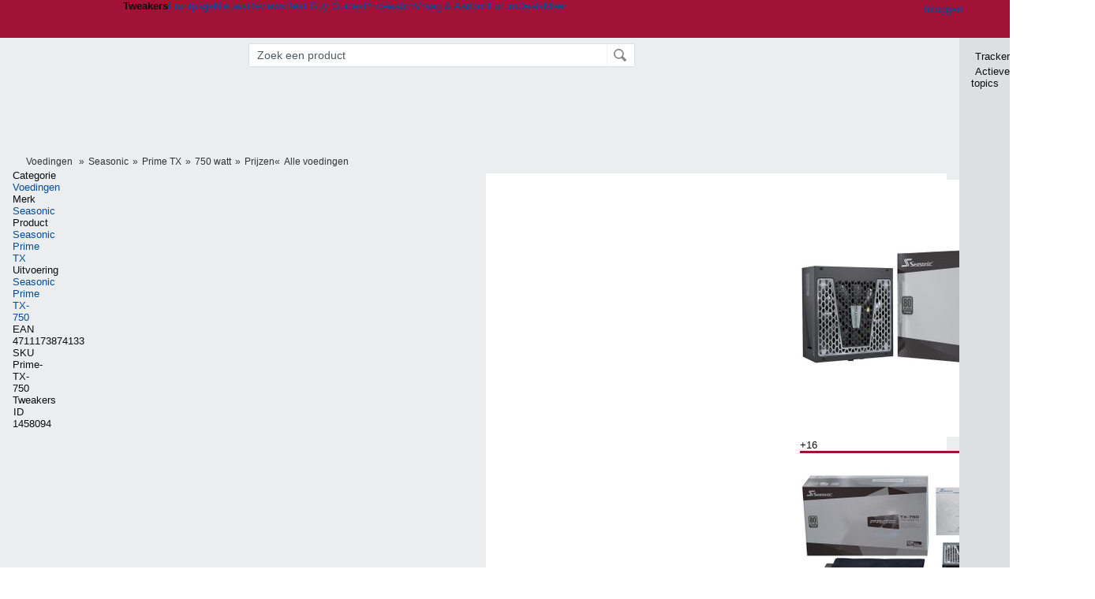

--- FILE ---
content_type: text/html; charset=UTF-8
request_url: https://tweakers.net/pricewatch/1458094/seasonic-prime-tx-750.html
body_size: 55265
content:
<!doctype html><!-- © 1998 - 2026 DPG Media B.V. -->
<html dir="ltr" lang="NL"><head>
        <meta charset="UTF-8">
<meta name="viewport" content="width=device-width">
<meta name="description" content="Seasonic Prime TX-750 kopen? Vergelijk de shops met de beste prijzen op Tweakers. Wacht je op een prijsdaling? Stel een alert in.">

                    <title>Seasonic Prime TX-750: beste prijs - Tweakers</title>
        <link rel="navigator" title="Spring voorbij navigatie" href="https://tweakers.net/pricewatch/1458094/seasonic-prime-tx-750.html#headlines-start">

                            <link rel="preload" href="https://tweakers.net/x/build/fonts/IBMPlexSansCondensed-Regular.woff2" as="font" type="font/woff2" crossorigin>
                <link rel="preload" href="https://tweakers.net/x/build/fonts/IBMPlexSansCondensed-SemiBold.woff2" as="font" type="font/woff2" crossorigin>
            
                                            <link rel="canonical" href="https://tweakers.net/pricewatch/1458094/seasonic-prime-tx-750.html">
                                            <link rel="shortcut icon" href="https://tweakers.net/favicon.ico" type="image/x-icon">
            <link rel="search" type="application/opensearchdescription+xml" title="Tweakers: Pricewatch" href="https://tweakers.net/opensearch/pricewatch/">
                                        <link rel="alternate" title="Tweakers Mixed RSS feed" type="application/rss+xml" href="https://tweakers.net/feeds/mixed.xml">
            
            <link rel="stylesheet" href="https://tweakers.net/x/styles/framework/main.a205b0bd7b8f3d79017feae5f9823fc0.css" type="text/css">
                    <link rel="stylesheet" href="https://tweakers.net/x/styles/framework/layout.f0e7c3292cdbc29ea6331e3178af1c40.css" type="text/css">
                    <link rel="stylesheet" href="https://tweakers.net/x/styles/listing/listing.8043752d738e7e274d01f8823dfff723.css" type="text/css">
                    <link rel="stylesheet" href="https://tweakers.net/x/styles/articles/imageviewer.c03b73aa66911b89525dab45ca857837.css" type="text/css">
                    <link rel="stylesheet" href="https://tweakers.net/x/styles/pricewatch/tweakbase_relations.d4594732fb1475f7bbd89114d1281ac9.css" type="text/css">
                    <link rel="stylesheet" href="https://tweakers.net/x/styles/responsive/grade_xl.6b8494ffbdba583148ab6b7339107764.css" type="text/css" media="(min-width: 1540px)">
                    <link rel="stylesheet" href="https://tweakers.net/x/styles/responsive/grade_lg.3a570bad8e154174c3aead3a833603e5.css" type="text/css" media="(max-width: 1539px)">
                    <link rel="stylesheet" href="https://tweakers.net/x/styles/responsive/grade_md.c549fa6ae1f1624af301b150f5ee4eb1.css" type="text/css" media="(max-width: 1159px)">
                    <link rel="stylesheet" href="https://tweakers.net/x/styles/responsive/grade_sm.4509c3a3158dcff92f4e9cd1fb5fc3d6.css" type="text/css" media="(max-width: 799px)">
                    <link rel="stylesheet" href="https://tweakers.net/x/styles/responsive/grade_xs.a71f35030394020cce0ecd9beb57f339.css" type="text/css" media="(max-width: 499px)">
                                        
            
            <link rel="stylesheet" href="https://tweakers.net/x/build/components.528ebc68.css">

                        
            
    <link rel="stylesheet" href="https://tweakers.net/x/build/website.9e8182d0.css">

    <link rel="stylesheet" href="https://tweakers.net/x/build/guard-unstyled-content.ef3f166d.css">

    <link rel="stylesheet" href="https://tweakers.net/x/build/pricewatch.1536b273.css">
    <link rel="stylesheet" href="https://tweakers.net/x/build/pdp.096ceeff.css">
<script>
                var tweakersConfig = {"BaseURL":"https:\/\/tweakers.net\/","TnetBaseURL":"https:\/\/tweakers.net\/","ForumBaseURL":"https:\/\/gathering.tweakers.net\/","ImgURL":"https:\/\/tweakers.net\/","csrfToken":"1CXSrSCK13poMAKm2k2Rfq","countryCode":"NL","requestId":"Twk-eun-app3_330.2.0_2627764_1CXSrSCEnHBcN9QvqoRcPg","UserID":0,"clickToLoad":true,"activeFeatureFlagNames":[],"compare":{"initialCompareBasket":[],"defaultCompareUrl":"https:\/\/tweakers.net\/pricewatch\/compare\/0\/","compareMax":50,"timestamp":1769287371},"privacyGateVendors":{"usabilla":{"purpose":"marketing","humanPurpose":"Marketing","name":"Usabilla","regex":null},"youtube":{"purpose":"social-media","humanPurpose":"Sociale media","name":"YouTube","regex":"^(https:)?\/\/((www\\.)?youtube(-nocookie)?\\.com|youtu\\.be)\/"},"omny":{"purpose":"social-media","humanPurpose":"Sociale media","name":"Omny","regex":"^(https:)?\/\/omny\\.fm\/"},"googlemaps":{"purpose":"social-media","humanPurpose":"Sociale media","name":"Google Maps","regex":"^(https:)?\/\/maps\\.google\\.com\/maps\/"},"streamable":{"purpose":"social-media","humanPurpose":"Sociale media","name":"Streamable","regex":"^(https:)?\/\/streamable\\.com\/"},"soundcloud":{"purpose":"social-media","humanPurpose":"Sociale media","name":"Soundcloud","regex":"^(https:)?\/\/((w\\.)?soundcloud\\.com|snd\\.sc)\/"},"knightlab":{"purpose":"marketing","humanPurpose":"Marketing","name":"Knight Lab","regex":"^(https:)?\/\/cdn\\.knightlab\\.com\/libs\/juxtapose\/"},"tweakzones":{"purpose":"functional","humanPurpose":"functional","name":"Tweakzones","regex":"^(https:)?\/\/charts\\.tweakzones\\.net\/"},"tweakimg":{"purpose":"functional","humanPurpose":"functional","name":"Tweakimg","regex":"^(https:)?\/\/(ic\\.)?tweakimg\\.net\/"},"vimeo":{"purpose":"functional","humanPurpose":"functional","name":"Vimeo","regex":"^(https:)?\/\/player\\.vimeo\\.com\/"},"eventix":{"purpose":"functional","humanPurpose":"functional","name":"Eventix","regex":"^(https:)?\/\/shop\\.eventix\\.io\/"},"pexi":{"purpose":"functional","humanPurpose":"functional","name":"Pexi","regex":"^(https:)?\/\/(ads|static|widgets)\\.pexi\\.nl\/"},"datawrapper":{"purpose":"functional","humanPurpose":"functional","name":"Datawrapper","regex":"^(https:)?\/\/(datawrapper\\.dwcdn\\.net|cf\\.datawrapper\\.de)\/"},"yourticketprovider":{"purpose":"functional","humanPurpose":"functional","name":"Yourticketprovider","regex":"^(https:)?\/\/shop\\.yourticketprovider\\.nl\/"},"dpgwidgets":{"purpose":"functional","humanPurpose":"functional","name":"DPG Widgets","regex":"^(https:)?\/\/simservice\\.dpgmm\\.nl\/"}}};
                document.documentElement.classList.add('js');
            </script>
<script>
    window._privacy = window._privacy || [];
</script>
<script>
    window._comscore = [{"c1":"2","c2":"11464450","ns_site":"total","nmo_02":"0","nmo_10":"0","cs_fpid":"019bf1be-cb08-7a13-8c44-74f0ad655a24","options":{"enableFirstPartyCookie":true}}];
</script>
    <script src="https://tweakers.net/x/build/runtime.d16f59af.js"></script><script src="https://tweakers.net/x/build/5458.8f93575c.js"></script><script src="https://tweakers.net/x/build/6826.3019cf37.js"></script><script src="https://tweakers.net/x/build/2879.3bd2d4cd.js"></script><script src="https://tweakers.net/x/build/4648.c296e6a1.js"></script><script src="https://tweakers.net/x/build/9713.5225fbc5.js"></script><script src="https://tweakers.net/x/build/4277.88fe67c5.js"></script><script src="https://tweakers.net/x/build/6326.dac07238.js"></script><script src="https://tweakers.net/x/build/website.8b2532f6.js"></script>
    <script src="https://tweakers.net/x/build/frontpage.27cacf17.js"></script>
    <script src="https://tweakers.net/x/build/4596.9de7a6c9.js"></script><script src="https://tweakers.net/x/build/components.4e8d5ff8.js"></script>

                    <script src="https://tweakers.net/x/scripts/min/general.2ef0da12b70b5394dc6faf9166e7b777.js"></script>
            <script src="https://tweakers.net/x/scripts/min/framework.4ba504b7dbd8d5ec7a1ae736dec23b94.js"></script>
            <script src="https://tweakers.net/x/scripts/min/compare_storage.686d2ede0099ee0037e56e8337b4dda0.js"></script>
            <script src="https://tweakers.net/x/scripts/min/responsive.b432f21ab17613330255e877ce6b7299.js"></script>
            <script src="https://tweakers.net/x/scripts/framework/full_focus.ee966334a9725b289bb69ce78232c92b.js"></script>
            <script src="https://tweakers.net/x/scripts/min/pricewatch.831384d85acb7e7e5bea377b61dc71d6.js"></script>
            <script src="https://tweakers.net/x/scripts/min/filterform.768f0c27b6255c28b4209f1a407c47af.js"></script>
            <script src="https://tweakers.net/x/scripts/min/imageviewer.fd17a2c152cde812b6ae93aeeb710644.js"></script>
            <script src="https://tweakers.net/x/scripts/responsive/min/pricewatch.c01af1668a0ef6c6be11bb36298c23d6.js"></script>
            <script src="https://sb.scorecardresearch.com/cs/11464450/beacon.js"></script>
    
                    <script>
                window.cmpProperties = {
        integratorId: 'tweakers',
        language: 'nl',
        darkModeEnabled: window.themeService?.getCurrentTheme() === 'twk-dark',
    }
        </script>
            <script>
            if (window.BannerManager){
    BannerManager.init();
        BannerManager.addTag('ac', 'h0', {});
    BannerManager.addTag('tb', 'h1', {"reserveSpace":true,"replacement":{"type":"fallback","content":"<div class=\"fallback\"><a href=\"https:\/\/tweakers.net\/best-buy-guide\/videokaarten\/\"><div class=\"fallback__text\"><h3>Wat zijn de beste videokaarten van dit moment?<\/h3><h4>Lees het in de Videokaart Best Buy Guide<\/h4><\/div><div class=\"ctaButton fwd\"><\/div><twk-icon name=\"twk-logo-full\" class=\"icon fallback__logo-image\"><\/twk-icon><\/a><\/div>"}});

}

window.openDataLayer = window.openDataLayer || {};
window.openDataLayer.pageViewId = '019bf1be-cb03-7067-948d-66f491db8e6f';

        </script>
    
<script type="application/ld+json">{"@context":"https:\/\/schema.org","@graph":[{"@type":"Organization","@id":"https:\/\/tweakers.net\/#organization","name":"Tweakers","url":"https:\/\/tweakers.net\/","logo":{"@type":"ImageObject","url":"https:\/\/tweakers.net\/logo.png"},"foundingDate":"1998-09-30","address":{"@type":"PostalAddress","streetAddress":"Joan Muyskenweg 43","addressLocality":"Amsterdam","postalCode":"1114 AN","addressCountry":"NL"},"memberOf":{"@type":"Organization","@id":"https:\/\/www.dpgmediagroup.com\/nl-NL\/#organization","name":"DPG Media B.V.","address":{"@type":"PostalAddress","streetAddress":"Van der Madeweg 40","addressLocality":"Amsterdam","postalCode":"1114 AM","addressCountry":"NL"}},"sameAs":["https:\/\/en.wikipedia.org\/wiki\/Tweakers","https:\/\/nl.wikipedia.org\/wiki\/Tweakers","https:\/\/www.facebook.com\/Tweakers.net"]},{"@type":"Product","@id":"https:\/\/tweakers.net\/pricewatch\/1458094\/seasonic-prime-tx-750.html#Product-1458094","name":"Seasonic Prime TX-750","url":"https:\/\/tweakers.net\/pricewatch\/1458094\/seasonic-prime-tx-750.html","brand":{"@type":"Brand","name":"Seasonic","url":"https:\/\/tweakers.net\/merk\/1022\/seasonic\/"},"image":["https:\/\/tweakers.net\/ext\/i\/2003058820.jpeg","https:\/\/tweakers.net\/ext\/i\/2003058822.jpeg","https:\/\/tweakers.net\/ext\/i\/2003058824.jpeg","https:\/\/tweakers.net\/ext\/i\/2003058826.jpeg","https:\/\/tweakers.net\/ext\/i\/2003058828.jpeg","https:\/\/tweakers.net\/ext\/i\/2004015550.jpeg","https:\/\/tweakers.net\/ext\/i\/2004015552.jpeg","https:\/\/tweakers.net\/ext\/i\/2004015554.jpeg","https:\/\/tweakers.net\/ext\/i\/2004015556.jpeg","https:\/\/tweakers.net\/ext\/i\/2004015558.jpeg","https:\/\/tweakers.net\/ext\/i\/2004015560.jpeg","https:\/\/tweakers.net\/ext\/i\/2004015562.jpeg","https:\/\/tweakers.net\/ext\/i\/2004015564.jpeg","https:\/\/tweakers.net\/ext\/i\/2004015566.jpeg","https:\/\/tweakers.net\/ext\/i\/2004015568.jpeg"],"gtin13":["4711173874133"],"mpn":["Prime-TX-750"],"description":"750W (80 Plus Titanium (115V)) &#8226; volledig modulair","aggregateRating":{"@type":"AggregateRating","ratingValue":4,"ratingCount":2}},{"@type":"Review","url":"https:\/\/tweakers.net\/productreview\/321320\/seasonic-prime-tx-750.html","author":{"@type":"Person","name":"geez"},"description":"Ter vervanging van een 550W voeding die tekort kwam voor mijn huidige hardware (issues uit standby komen). Systeem is nu super stabiel. Mooie efficiënte voeding.","datePublished":"2024-04-18T13:13:55+02:00","publisher":{"@type":"Organization","@id":"https:\/\/tweakers.net\/#organization","name":"Tweakers"},"reviewRating":{"ratingValue":5},"itemReviewed":{"@type":"Product","@id":"https:\/\/tweakers.net\/pricewatch\/1458094\/seasonic-prime-tx-750.html#Product-1458094","name":"Seasonic Prime TX-750"}}]}</script>
                    <script async src="https://advertising-cdn.dpgmedia.cloud/web-advertising/17/5/0/advert-xandr.js" type="application/javascript"></script><script async data-advert-src="https://adsdk.microsoft.com/ast/ast.js" data-advert-vendors="32"></script><script async src="https://cdn.optoutadvertising.com/script/ootag.v2.min.js"></script><style>[data-advert-slot-state]>[id$=-videoWrapper]{width:100%}[data-advert-slot-state]>[id$=-videoWrapper] iframe[id^=pp-iframe-]{display:block}</style><script async src="https://advertising-cdn.dpgmedia.cloud/native-templates/prod/tweakers/templates.js"></script><script async src="https://advertising-cdn.dpgmedia.cloud/native-renderer/main.js"></script><script type="application/javascript">(function(){if(document.currentScript){document.currentScript.remove()}if("undefined"==typeof performance.mark){performance.mark=function(){}}performance.mark("advert - inline-script - start");function b(settings){const a=window.innerWidth,b=settings.xandr.breakpoints;return Object.keys(b).reduce((c,d)=>{if(b[d]<=a){if(null===c||b[d]>b[c]){c=d}}return c},null)}function c(a,c,settings,d){const e=b(settings),f=d.placeholderSizes&&d.placeholderSizes[a],g=f&&(f[e]||f.default);if(g){const b=document.getElementById(c||a);if(b){const c=d.permanentPlaceholders&&d.permanentPlaceholders[a],f=c&&(!0===c||c[e]||c.default);b.setAttribute("data-advert-placeholder-collapses",(!f).toString());b.setAttribute("data-advert-placeholder-size",g.join("x"));b.style["min-height"]=`${g[1]}px`}}}function d(a){if(a.node&&"true"===a.node.getAttribute("data-advert-placeholder-collapses")){a.node.style["min-height"]=null}}window.advert=window.advert||{};window.advert.cmd=window.advert.cmd||[];function e(settings,a){f(settings);window.getAdvertSlotByName=a=>{return window.advert.getSlot(a)};window.getAdvertSlotById=a=>{return window.advert.getSlot(window.advert.getSlotNameFromMapping(a))};window.loadAdvertSlot=(b,d)=>{return new Promise((e,f)=>{c(b,d,settings,a);window.advert.cmd.push(["loaded",()=>{window.advert.loadSlot(b,d).then(e).catch(f)}])})};}function f(settings){window.advert.cmd.push(()=>{window.advert.pubsub.subscribe("slot.rendered",d);window.advert.init(settings)})}window.loadAdvertSettings=(settings,a)=>{if(!settings){console.error("[ADVERT] Trying to load without settings",settings);return}e(settings,a)};performance.mark("advert - inline-script - end")})();</script><style>[data-advert-slot-state]{display:-webkit-box;display:-ms-flexbox;display:flex;-webkit-box-align:center;-ms-flex-align:center;align-items:center;-webkit-box-pack:center;-ms-flex-pack:center;justify-content:center}
[data-advert-slot-empty]:not([data-advert-placeholder-collapses=false]),[data-advert-slot-state=created]:not([data-advert-placeholder-collapses=false]){display:none}
[data-advert-label]:not([data-advert-slot-empty]){position:relative;margin-top:20px}.article [data-advert-label]:not([data-advert-slot-empty]){margin-top:35px;margin-bottom:15px}.relevancyColumn [data-advert-label]:not([data-advert-slot-empty]){margin-top:30px}[data-advert-label]:not([data-advert-slot-empty])::before{content:"";position:absolute;top:-13px;left:0;right:0;height:1px;background-color:#f1f2f4}@media(prefers-color-scheme: dark){:root:not(.twk-light) [data-advert-label]:not([data-advert-slot-empty])::before{background-color:#2e3338}}[data-advert-label]:not([data-advert-slot-empty])::after{content:"Advertentie";position:absolute;top:-13px;left:50%;-webkit-transform:translate(-50%, -50%);-ms-transform:translate(-50%, -50%);transform:translate(-50%, -50%);padding:0 5px;font-size:10px;line-height:1;color:#505962;background-color:#fff}@media(prefers-color-scheme: dark){:root:not(.twk-light) [data-advert-label]:not([data-advert-slot-empty])::after{color:#8f99a3;background-color:#22262a}}</style><script type="application/javascript">(function(){window.dataLayer=window.dataLayer||[];window.dataLayer.push({event:"monetizablePageView",timestamp:new Date().toISOString()});if(document.currentScript){document.currentScript.remove()}})();</script><script type="application/javascript">(function(settings,a,b){if(document.currentScript){document.currentScript.remove()}performance.mark("advert - load-settings - start");if(!window.loadAdvertSettings){console.error("[ADVERT] Tried to load advert settings before main initialisation.");return}window.loadAdvertSettings(settings,a);performance.mark("advert - load-settings - end")})({"xandr":{"memberId":7463,"disablePSA":true,"enableSafeFrame":false,"breakpoints":{"small":0,"medium":500,"large":800,"xlarge":1160},"targeting":{"pag":"prices","cat":["pricewatch.voedingen.basiscomponenten.componenten-en-randapparatuur.computers","pricewatch","voedingen","basiscomponenten","componenten-en-randapparatuur","computers"],"zone":"nl","cid":"51-1458094","top":["seasonic"],"shopIds":[],"bsuit":["NScreened"],"channel":["science-technology"],"featureflags":[],"pub":["dpg","tweakers"],"env":{"small":["web","mweb"],"medium":["web"],"large":["web"],"xlarge":["web"]}},"slots":[{"name":"h1-pricewatchdetail","placement":{"small":"tweakers_wsc_pricewatch_detail_h1","medium":"tweakers_wmc_pricewatch_detail_h1","large":"tweakers_wmc_pricewatch_detail_h1","xlarge":"tweakers_wmc_pricewatch_detail_h1"},"gpid":{"small":"tweakers_wsc_pricewatch","medium":"tweakers_wmc_pricewatch","large":"tweakers_wmc_pricewatch","xlarge":"tweakers_wmc_pricewatch"},"sizeMapping":"h1-pricewatchdetail","preload":{"default":false,"small":true,"medium":true,"large":true,"xlarge":true},"supportedAdServers":["optOut","xandr"],"targeting":{"pos":"h1","takeover":{"small":"undefined","medium":"fixed-shop","large":"fixed-shop","xlarge":"fixed-shop"},"slot":"h1-pricewatchdetail","bsuit":"NApplic"}},{"name":"h0-pricewatchdetail","placement":{"small":"tweakers_wsc_pricewatch_detail_h0","medium":"tweakers_wmc_pricewatch_detail_h0","large":"tweakers_wmc_pricewatch_detail_h0","xlarge":"tweakers_wmc_pricewatch_detail_h0"},"gpid":{"small":"tweakers_wsc_pricewatch","medium":"tweakers_wmc_pricewatch","large":"tweakers_wmc_pricewatch","xlarge":"tweakers_wmc_pricewatch"},"sizeMapping":"h0-pricewatchdetail","lazyLoad":true,"lazyLoadThreshold":{"small":300,"default":0},"preload":{"default":false,"small":true,"medium":true,"large":true,"xlarge":true},"showAdvertisementLabel":true,"targeting":{"pos":"h0","product":{"small":["seamless-image","seamless-image-shop","seamless-video","seamless-video-shop","seamless-carousel","seamless-carousel-shop","seamless-collection-image","seamless-collection-video","seamless-image-multi","seamless-video-multi","native-post","branded-content","branded-carousel","branded-video"],"medium":["null"],"large":["null"],"xlarge":["null"]},"slot":"h0-pricewatchdetail","bsuit":"NApplic"}}],"sizeMapping":{"h1-pricewatchdetail":{"small":[[320,50],[320,100]],"large":[[728,90]],"customBreakpointMapping":[],"xlarge":[[728,90]]},"h0-pricewatchdetail":{"small":[[300,250],[320,50],[320,100]],"medium":[[300,250]],"large":[[300,250],[728,90]],"customBreakpointMapping":[{"sizes":[[300,250],[728,90]],"minWidth":768}],"xlarge":[[300,250],[728,90],[970,250]]}},"lazyLoadThreshold":{"small":300,"default":800},"multiPositions":[],"slotNameMappings":{"h0":{"small":"h0-pricewatchdetail","default":null,"medium":"h0-pricewatchdetail","large":"h0-pricewatchdetail","xlarge":"h0-pricewatchdetail"},"h1":{"small":"h1-pricewatchdetail","default":null,"medium":"h1-pricewatchdetail","large":"h1-pricewatchdetail","xlarge":"h1-pricewatchdetail"}},"features":{"brandMetrics":false,"experiments":false,"snowplow":true,"privacy":true,"cxense":false,"dmoi":true,"optOut":true,"heavyAdTracking":false,"pageViewId":true,"performanceMonitoring":true},"dmoi":{"apiKey":"e2wuTmOEm7Rmgh5G0jwCG6GhKOqJta1hW7QfNP77","rdmoiSource":"rdpgmedia.nl","source":"dpgmedia.nl"},"optOut":{"publisher":152,"slots":{"h1-pricewatchdetail":"tweakers.nl_pricewatchdetail_h1"},"pageTargetingKeys":["zone"],"includeTargeting":true,"onlyNoConsent":true},"performanceMonitoring":{"sampleSize":0.0001},"nativeTemplates":{"renderConfig":{"callToActionCharacterFilter":"[&$]+","variables":{},"fallbackTemplate":"native-post","callToActionDefaultText":"meer info","tracking":{"enabledEvents":["slideImpressions","slideClicks","leadformClose","leadformImpression","leadformCancel","leadformSubmit","leadformSubmitFailure","leadformClickout"]}},"feedContext":{"profile":"tweakers","navigation":"pricewatch,voedingen,basiscomponenten,componenten_en_randapparatuur,computers"}},"conditionalConfigurations":[{"conditions":[[{"field":"cookie:twk-theme","comparer":"eq","value":"twk-dark"}]],"config":[{"kind":"N","path":["targeting","darkmodus"],"rhs":true},{"kind":"N","path":["nativeTemplates","renderConfig","darkMode"],"rhs":true}]},{"conditions":[[{"field":"cookie:twk-theme","comparer":"eq","value":"twk-light"}]],"config":[{"kind":"N","path":["targeting","darkmodus"],"rhs":false},{"kind":"N","path":["nativeTemplates","renderConfig","darkMode"],"rhs":false}]},{"conditions":[[{"field":"fraction","comparer":"lte","value":0.07}]],"config":[{"kind":"N","path":["nativeTemplates","renderConfig","tracking","attentionMeasurement"],"rhs":{"allowedProducts":["seamless-carousel","seamless-carousel-shop","seamless-collection-image","seamless-collection-video","seamless-image","seamless-image-shop","seamless-image-mini","seamless-image-multi","seamless-video-multi","seamless-video","seamless-video-shop","carousel-template"],"ctxId":"37122525","enabled":true,"plcId":"20251601004","cmpId":"16082025"}}]}]},"debugInfo":{"generationDateTime":"2026-01-24T20:42:51.640Z","profile":"tweakers","version":"189","stage":"prod"}},{"placeholderSizes":{"h0":{},"h1":{}}},[]);</script>
            </head>
    <body class="page-grid has-sidebar">
        <nav class="skip-to-main">
    <p >Ga direct naar </p>
    <ol>
        <li><a href=" #contentArea ">Ga naar hoofdinhoud</a></li>
        <li><a href="#search-bar-input">Ga naar de zoekbalk</a></li>
    </ol>
</nav>
<style>
    .skip-to-main {
        position: fixed;
        left: -300px;
    }

    .skip-to-main:focus-within {
        top: 4rem;
        left: 2rem;
        z-index: 200;
        padding: 1rem;
        background-color: var(--surface-card-color);
        border: 1px solid var(--border-card-color);
    }
</style>
        <div id="top" class="header-grid"><div class="twk-site-menu-wrapper">
    <nav class="twk-site-menu-bar" id="menubar">
        <twk-site-menu>
            <div class="responsive-navigation-trigger more" data-site-menu-action="navigation">
                <a href="#" class="trigger" role="button" aria-haspopup="dialog" aria-expanded="false"><span class="visuallyhidden">Website menu"</span><twk-icon name="fa-bars" class="icon" role="presentation"></twk-icon></a>
            </div>
            <div class="site-logo">
                <a href="https://tweakers.net/" aria-label="Tweakers: tech-community, nieuws, reviews en de Pricewatch">
                    <twk-icon name="twk-logo-full" class="icon logo" role="img"></twk-icon>
                </a>
            </div>
            <b class="site-name">Tweakers</b>
            <menu class="site-navigation" role="menubar" aria-label="Website menu">
                <li class="frontpage" role="none"><a href="https://tweakers.net/" role="menuitem">Frontpage</a></li>
                                    
                    <li                        data-position="1"
                        data-link-name="Nieuws"
                                                 data-priority="1"                         role="none"
                    >
                        <a href="https://tweakers.net/nieuws/" role="menuitem">Nieuws</a>

                                            </li>
                                    
                    <li                        data-position="2"
                        data-link-name="Reviews"
                                                 data-priority="1"                         role="none"
                    >
                        <a href="https://tweakers.net/reviews/" role="menuitem">Reviews</a>

                                            </li>
                                    
                    <li class="more"                        data-position="3"
                        data-link-name="Best Buy Guides"
                         data-short-link-name="BBG"                          data-priority="1"                         role="none"
                    >
                        <a href="#" role="menuitem" class="trigger" aria-haspopup="menu" aria-expanded="false">Best Buy Guides</a>

                                                    <div class="dropdown-menu">
                                <ul role="menu">
                                                                            <li role="none">
                                            <a href="https://tweakers.net/best-buy-guide/smartphones/" role="menuitem">Smartphones</a>
                                        </li>
                                                                            <li role="none">
                                            <a href="https://tweakers.net/best-buy-guide/laptops/" role="menuitem">Laptops</a>
                                        </li>
                                                                            <li role="none">
                                            <a href="https://tweakers.net/best-buy-guide/desktops/" role="menuitem">Desktops</a>
                                        </li>
                                                                            <li role="none">
                                            <a href="https://tweakers.net/best-buy-guide/televisies/" role="menuitem">Televisies</a>
                                        </li>
                                                                            <li role="none">
                                            <a href="https://tweakers.net/best-buy-guide/tablets/" role="menuitem">Tablets</a>
                                        </li>
                                                                            <li role="none">
                                            <a href="https://tweakers.net/best-buy-guide/smartwatches/" role="menuitem">Smartwatches</a>
                                        </li>
                                                                            <li role="none">
                                            <a href="https://tweakers.net/best-buy-guide/hoofdtelefoons/" role="menuitem">Hoofdtelefoons</a>
                                        </li>
                                                                            <li role="none">
                                            <a href="https://tweakers.net/best-buy-guide/powerbanks/" role="menuitem">Powerbanks</a>
                                        </li>
                                                                            <li role="none">
                                            <a href="https://tweakers.net/best-buy-guide/monitors/" role="menuitem">Monitors</a>
                                        </li>
                                                                            <li role="none">
                                            <a href="https://tweakers.net/best-buy-guide/videokaarten/" role="menuitem">Videokaarten</a>
                                        </li>
                                                                            <li role="none">
                                            <a href="https://tweakers.net/best-buy-guide/processors/" role="menuitem">Processors</a>
                                        </li>
                                                                            <li role="none">
                                            <a href="https://tweakers.net/best-buy-guide/moederborden/" role="menuitem">Moederborden</a>
                                        </li>
                                                                            <li role="none">
                                            <a href="https://tweakers.net/best-buy-guide/behuizingen/" role="menuitem">Behuizingen</a>
                                        </li>
                                                                            <li role="none">
                                            <a href="https://tweakers.net/best-buy-guide/solid-state-drives/" role="menuitem">Ssd's</a>
                                        </li>
                                                                            <li role="none">
                                            <a href="https://tweakers.net/best-buy-guide/voedingen/" role="menuitem">Voedingen</a>
                                        </li>
                                                                            <li role="none">
                                            <a href="https://tweakers.net/best-buy-guide/netwerken/" role="menuitem">Netwerken</a>
                                        </li>
                                                                            <li role="none">
                                            <a href="https://tweakers.net/best-buy-guide/e-readers/" role="menuitem">E-readers</a>
                                        </li>
                                                                    </ul>
                            </div>
                                            </li>
                                    
                    <li                        data-position="4"
                        data-link-name="Pricewatch"
                                                 data-priority="1"                         role="none"
                    >
                        <a href="https://tweakers.net/pricewatch/" role="menuitem">Pricewatch</a>

                                            </li>
                                    
                    <li                        data-position="5"
                        data-link-name="Vraag &amp; Aanbod"
                                                 data-priority="3"                         role="none"
                    >
                        <a href="https://tweakers.net/aanbod/" role="menuitem">Vraag &amp; Aanbod</a>

                                            </li>
                                    
                    <li                        data-position="6"
                        data-link-name="Forum"
                                                 data-priority="1"                         role="none"
                    >
                        <a href="https://gathering.tweakers.net/" role="menuitem">Forum</a>

                                            </li>
                                    
                    <li                        data-position="7"
                        data-link-name="Deals"
                                                 data-priority="4"                         role="none"
                    >
                        <a href="https://tweakers.net/pricewatch/deals/" role="menuitem">Deals</a>

                                            </li>
                                                                                
                    <li class="more last"                        data-position="8"
                        data-link-name="Meer"
                                                 data-priority="1"                         role="none"
                    >
                        <a href="#" role="menuitem" class="trigger" aria-haspopup="menu" aria-expanded="false">Meer</a>

                                                    <div class="dropdown-menu">
                                <ul role="menu">
                                                                            <li role="none">
                                            <a href="https://tweakers.net/video/" role="menuitem">Video</a>
                                        </li>
                                                                            <li role="none">
                                            <a href="https://tweakers.net/info/podcast/" role="menuitem">Podcasts</a>
                                        </li>
                                                                            <li role="none">
                                            <a href="https://tweakers.net/downloads/" role="menuitem">Downloads</a>
                                        </li>
                                                                            <li role="none">
                                            <a href="https://tweakers.net/it-pro/" role="menuitem">IT Pro</a>
                                        </li>
                                                                            <li role="none">
                                            <a href="https://tweakers.net/gallery/" role="menuitem">Profielen</a>
                                        </li>
                                                                            <li role="none">
                                            <a href="https://tweakersgear.net" rel="external" role="menuitem">TweakersGear</a>
                                        </li>
                                                                            <li role="none">
                                            <a href="https://tweakers.net/carriere/it-banen/zoeken/" role="menuitem">Carri&egrave;re</a>
                                        </li>
                                                                            <li role="none">
                                            <a href="https://tweakers.net/info/acties-en-evenementen/" role="menuitem">Acties & Events</a>
                                        </li>
                                                                            <li role="none">
                                            <a href="https://tweakers.net/abonnementen/" id="subscriptionShopUrl" role="menuitem">Steun Tweakers</a>
                                        </li>
                                                                            <li role="none">
                                            <a href="https://tweakers.net/info/algemene-voorwaarden/huisregels/" role="menuitem">Huisregels</a>
                                        </li>
                                                                            <li role="none">
                                            <a href="https://tweakers.net/info/over-tweakers/" role="menuitem">Over Tweakers</a>
                                        </li>
                                                                    </ul>
                            </div>
                                            </li>
                            </menu>
                            <menu id="userbar" class="user-navigation" aria-label="Gebruikers menu" role="menubar">
        <li class="account login" role="none">
        <a href="https://tweakers.net/my.tnet/login/?location=https://tweakers.net/pricewatch/1458094/seasonic-prime-tx-750.html" role="menuitem" title="Inloggen" role="menuitem" aria-label="Inloggen">
            <twk-icon name="fa-right-to-bracket" class="icon" role="img"></twk-icon>
            <span>Inloggen</span>
        </a>
    </li>
    <li class="icon more compare empty" data-site-menu-action="compare-basket" role="none">
        <a href="#" class="trigger" title="Vergelijken" aria-label="Vergelijken" role="menuitem" aria-haspopup="dialog" aria-expanded="false">
            <twk-icon name="fa-list" class="icon" role="img"></twk-icon>
            <twk-counter id="newCompareItemCount" value="0" aria-label="Aantal producten in vergelijkingslijst" role="status">0</twk-counter>
        </a>
    </li>
    <li class="icon more settings" data-site-menu-action="settings" role="none">
        <a href="#" class="trigger" title="Weergave-opties" aria-label="Weergave-opties" role="menuitem" aria-haspopup="dialog" aria-expanded="false">
            <twk-icon name="fa-gear" class="icon" role="img"></twk-icon>
            <twk-icon name="twk-flag-nl" class="icon flag" aria-label="Landinstelling: NL" role="status"></twk-icon>
        </a>
    </li>
</menu>
                                </twk-site-menu>
    </nav>

                </div>
<div id="searchbar">
    <div id="search"><a href="https://www.truefullstaq.com/nl/over-ons/tweakers?utm_medium=referral&amp;utm_source=tweakers&amp;utm_campaign=hostedby&amp;utm_term=partner&amp;utm_content=logo" rel="external" id="not-false" title="Hosting door TrueFullstaq">
    <twk-icon name="twk-true-hosted-logo" class="icon"></twk-icon>
</a>
            <form action="https://tweakers.net/pricewatch/zoeken/" id="mainSearch" class="keywordSearch" role="search">
                <div class="keyword">
                    <input id="search-bar-input" type="text" name="keyword" class="text"
                           value="" placeholder="Zoek een product"
                           onfocus="this.select()">
                </div>
                <input type="submit" class="submit" value="Zoeken">
            </form>
            <script>var mainSearchSuggest = new SearchSuggest('pricewatch');</script>
        </div>
</div>
                <div id="new-entity">
            

<div class="header-grid">
        <div id="b_tb" class="top-banner hideInGradeXS loading reserveSpace" aria-hidden="true"><script>window.BannerManager && BannerManager.displayTag('b_tb')</script></div>
    
<div class="usabilla-trigger"
    data-form-event="cxSurveyProduct"
    data-button-id="085f33154757"
            data-trigger-type="time-based"
            data-logged-in="uitgelogd"
    data-subscription-type="Geen"
></div>

    <twk-pdp-header>        <div class="subtitle clearfix product-breadcrumbs">
    <button class="breadcrumbinfo" data-tooltip="twk-breadcrumb-info-tooltip" title="Gerelateerd">
        <twk-icon name="fa-circle-info" class="icon"></twk-icon>
        <twk-breadcrumb-info-tooltip arrow>
    <div class="spec-tooltip">
                                    <div class="spec-column-key">Categorie</div>
                <div class="spec-column-value">
                                            <a href="https://tweakers.net/voedingen/">Voedingen</a>
                                    </div>
                                                <div class="spec-column-key">Merk</div>
                <div class="spec-column-value">
                                            <a href="https://tweakers.net/merk/1022/seasonic/">Seasonic</a>
                                    </div>
                                                                    <div class="spec-column-key">Product</div>
                <div class="spec-column-value">
                                            <a href="https://tweakers.net/voedingen/seasonic/prime-tx_p1038924/vergelijken/">Seasonic Prime TX</a>
                                    </div>
                                                <div class="spec-column-key">Uitvoering</div>
                <div class="spec-column-value">
                                            <a href="https://tweakers.net/pricewatch/1458094/seasonic-prime-tx-750.html">Seasonic Prime TX-750</a>
                                    </div>
                                                <div class="spec-column-key">EAN</div>
                <div class="spec-column-value">
                                                                        <span>4711173874133</span>                                                            </div>
                                                <div class="spec-column-key">SKU</div>
                <div class="spec-column-value">
                                                                        <span>Prime-TX-750</span>                                                            </div>
                                                <div class="spec-column-key">Tweakers ID</div>
                <div class="spec-column-value">
                                            <span>1458094</span>
                                    </div>
                        </div>
</twk-breadcrumb-info-tooltip>

    </button>
                <ul class="bulletSeparatedList breadcrumb" itemprop="breadcrumb">
        <li id="tweakbaseBreadcrumbCategory">
            <a href="https://tweakers.net/voedingen/vergelijken/">Voedingen</a>
        </li><li><a href="https://tweakers.net/voedingen/seasonic/">Seasonic</a></li><li><a href="https://tweakers.net/voedingen/seasonic/prime-tx_p1038924/vergelijken/">Prime TX</a></li><li><a href="https://tweakers.net/pricewatch/1458094/seasonic-prime-tx-750.html">750 watt</a></li><li><a href="https://tweakers.net/pricewatch/1458094/seasonic-prime-tx-750.html">Prijzen</a></li><li class="back hide"><a href="https://tweakers.net/voedingen/vergelijken/">Alle voedingen</a></li>
    </ul>
    </div>
<div class="product-heading">
            <h1 class="line-clamp">
                <a href="https://tweakers.net/pricewatch/1458094/seasonic-prime-tx-750.html" title="Seasonic Prime TX-750">Seasonic Prime TX-750</a>
            </h1>
                        </div>
        <div class="pdp-gallery-specs">
            <div class="media-gallery-container">
                                    <twk-media-gallery role="figure" aria-description="Seasonic Prime TX-750 mediagallerij">
        <div class="gallery-trigger" data-gallery-index="0">
            <img src="https://tweakers.net/i/UlP3uEaI9NnqRIsZnCgRgP8O9bw=/fit-in/374x326/filters:strip_icc():fill(white):strip_exif()/i/2003058820.jpeg?f=imagemediumplus" data-gallery-index="0" alt="Seasonic Prime TX-750">
            <div class="gallery-video-indicator">
                <twk-icon name="fa-play" class="icon"></twk-icon>
            </div>
        </div>
        <ol class="gallery-thumbs" aria-description="Mediagallerij thumbnails">
                                            <li class="gallery-thumb active"
                     data-thumb-type="image"
                     data-gallery-index="0"
                     data-thumburl="https://tweakers.net/i/UlP3uEaI9NnqRIsZnCgRgP8O9bw=/fit-in/374x326/filters:strip_icc():fill(white):strip_exif()/i/2003058820.jpeg?f=imagemediumplus"
                     data-original="https://tweakers.net/i/cdRoGhrmHAlyO-72UbNScCBStKQ=/i/2003058820.jpeg"
                     data-sub-html="Seasonic Prime TX-750"
                >
                    <img src="https://tweakers.net/i/UlP3uEaI9NnqRIsZnCgRgP8O9bw=/fit-in/374x326/filters:strip_icc():fill(white):strip_exif()/i/2003058820.jpeg?f=imagemediumplus" alt="Seasonic Prime TX-750">
                                        <button type="button" class="gallery-rest-indicator">+16</button>
                </li>
                                            <li class="gallery-thumb"
                     data-thumb-type="image"
                     data-gallery-index="1"
                     data-thumburl="https://tweakers.net/i/l6EnDLsKmVYsj0zQUC9Dgfbx968=/fit-in/374x326/filters:strip_icc():fill(white):strip_exif()/i/2003058822.jpeg?f=imagemediumplus"
                     data-original="https://tweakers.net/i/q_sK1xG0lAnMDJ4M3RF4-YlA4OQ=/i/2003058822.jpeg"
                     data-sub-html="Seasonic Prime TX-750"
                >
                    <img src="https://tweakers.net/i/l6EnDLsKmVYsj0zQUC9Dgfbx968=/fit-in/374x326/filters:strip_icc():fill(white):strip_exif()/i/2003058822.jpeg?f=imagemediumplus" alt="Seasonic Prime TX-750">
                                        <button type="button" class="gallery-rest-indicator">+15</button>
                </li>
                                            <li class="gallery-thumb"
                     data-thumb-type="image"
                     data-gallery-index="2"
                     data-thumburl="https://tweakers.net/i/_bs7GFzRZqqimS6zVNM3l6tAuEs=/fit-in/374x326/filters:strip_icc():fill(white):strip_exif()/i/2003058824.jpeg?f=imagemediumplus"
                     data-original="https://tweakers.net/i/GWRd4JSAT5HDf4MHBNk33BbiTUw=/i/2003058824.jpeg"
                     data-sub-html="Seasonic Prime TX-750"
                >
                    <img src="https://tweakers.net/i/_bs7GFzRZqqimS6zVNM3l6tAuEs=/fit-in/374x326/filters:strip_icc():fill(white):strip_exif()/i/2003058824.jpeg?f=imagemediumplus" alt="Seasonic Prime TX-750">
                                        <button type="button" class="gallery-rest-indicator">+14</button>
                </li>
                                            <li class="gallery-thumb"
                     data-thumb-type="image"
                     data-gallery-index="3"
                     data-thumburl="https://tweakers.net/i/Oryth9IkBDlnLsGkA1NmXNutF9o=/fit-in/374x326/filters:strip_icc():fill(white):strip_exif()/i/2003058826.jpeg?f=imagemediumplus"
                     data-original="https://tweakers.net/i/OHo-zsFqmoGIwdZdolyW_K11x5s=/i/2003058826.jpeg"
                     data-sub-html="Seasonic Prime TX-750"
                >
                    <img src="https://tweakers.net/i/Oryth9IkBDlnLsGkA1NmXNutF9o=/fit-in/374x326/filters:strip_icc():fill(white):strip_exif()/i/2003058826.jpeg?f=imagemediumplus" alt="Seasonic Prime TX-750">
                                        <button type="button" class="gallery-rest-indicator">+13</button>
                </li>
                                            <li class="gallery-thumb"
                     data-thumb-type="image"
                     data-gallery-index="4"
                     data-thumburl="https://tweakers.net/i/YzIU4nzvOrZ_3HeezaJq6Bb1WN4=/fit-in/374x326/filters:strip_icc():fill(white):strip_exif()/i/2003058828.jpeg?f=imagemediumplus"
                     data-original="https://tweakers.net/i/y4lTaiTDxlRc9n8HpYzdJ8PT1I4=/i/2003058828.jpeg"
                     data-sub-html="Seasonic Prime TX-750"
                >
                    <img src="https://tweakers.net/i/YzIU4nzvOrZ_3HeezaJq6Bb1WN4=/fit-in/374x326/filters:strip_icc():fill(white):strip_exif()/i/2003058828.jpeg?f=imagemediumplus" alt="Seasonic Prime TX-750">
                                        <button type="button" class="gallery-rest-indicator">+12</button>
                </li>
                                            <li class="gallery-thumb"
                     data-thumb-type="image"
                     data-gallery-index="5"
                     data-thumburl="https://tweakers.net/i/loYJ50Kw6FkPC2K7zPIwumEze3c=/fit-in/374x326/filters:strip_icc():fill(white):strip_exif()/i/2004015550.jpeg?f=imagemediumplus"
                     data-original="https://tweakers.net/i/QuhbeP3O-2Kf-OqXCEk_8KH3MdU=/i/2004015550.jpeg"
                     data-sub-html="Seasonic Prime TX-750"
                >
                    <img src="https://tweakers.net/i/loYJ50Kw6FkPC2K7zPIwumEze3c=/fit-in/374x326/filters:strip_icc():fill(white):strip_exif()/i/2004015550.jpeg?f=imagemediumplus" alt="Seasonic Prime TX-750">
                                        <button type="button" class="gallery-rest-indicator">+11</button>
                </li>
                                            <li class="gallery-thumb"
                     data-thumb-type="image"
                     data-gallery-index="6"
                     data-thumburl="https://tweakers.net/i/80jBSQnCirJ5Zf8DpLpFmn_aXSU=/fit-in/374x326/filters:strip_icc():fill(white):strip_exif()/i/2004015552.jpeg?f=imagemediumplus"
                     data-original="https://tweakers.net/i/EyGDnc2nrfkTUM0lRaY4IQOqpFk=/i/2004015552.jpeg"
                     data-sub-html="Seasonic Prime TX-750"
                >
                    <img src="https://tweakers.net/i/80jBSQnCirJ5Zf8DpLpFmn_aXSU=/fit-in/374x326/filters:strip_icc():fill(white):strip_exif()/i/2004015552.jpeg?f=imagemediumplus" alt="Seasonic Prime TX-750">
                                        <button type="button" class="gallery-rest-indicator">+10</button>
                </li>
                                            <li class="gallery-thumb"
                     data-thumb-type="image"
                     data-gallery-index="7"
                     data-thumburl="https://tweakers.net/i/XgIixfjwuUVtEY42sY0ycqVa03g=/fit-in/374x326/filters:strip_icc():fill(white):strip_exif()/i/2004015554.jpeg?f=imagemediumplus"
                     data-original="https://tweakers.net/i/W-zzvdtw_yrPs_vYkADqV1HSVIg=/i/2004015554.jpeg"
                     data-sub-html="Seasonic Prime TX-750"
                >
                    <img src="https://tweakers.net/i/XgIixfjwuUVtEY42sY0ycqVa03g=/fit-in/374x326/filters:strip_icc():fill(white):strip_exif()/i/2004015554.jpeg?f=imagemediumplus" alt="Seasonic Prime TX-750">
                                        <button type="button" class="gallery-rest-indicator">+9</button>
                </li>
                                            <li class="gallery-thumb"
                     data-thumb-type="image"
                     data-gallery-index="8"
                     data-thumburl="https://tweakers.net/i/NfxRIcvWMrGHYsxUYacH-oG9eMA=/fit-in/374x326/filters:strip_icc():fill(white):strip_exif()/i/2004015556.jpeg?f=imagemediumplus"
                     data-original="https://tweakers.net/i/gFf1-A2ECTbbyg6Kw_fToE5dV2A=/i/2004015556.jpeg"
                     data-sub-html="Seasonic Prime TX-750"
                >
                    <img src="https://tweakers.net/i/NfxRIcvWMrGHYsxUYacH-oG9eMA=/fit-in/374x326/filters:strip_icc():fill(white):strip_exif()/i/2004015556.jpeg?f=imagemediumplus" alt="Seasonic Prime TX-750">
                                        <button type="button" class="gallery-rest-indicator">+8</button>
                </li>
                                            <li class="gallery-thumb"
                     data-thumb-type="image"
                     data-gallery-index="9"
                     data-thumburl="https://tweakers.net/i/MhfCGY13p4RlEIluU28iLTEVeY0=/fit-in/374x326/filters:strip_icc():fill(white):strip_exif()/i/2004015558.jpeg?f=imagemediumplus"
                     data-original="https://tweakers.net/i/0o1AXjTd_BmybtyfumR-vUQshMk=/i/2004015558.jpeg"
                     data-sub-html="Seasonic Prime TX-750"
                >
                    <img src="https://tweakers.net/i/MhfCGY13p4RlEIluU28iLTEVeY0=/fit-in/374x326/filters:strip_icc():fill(white):strip_exif()/i/2004015558.jpeg?f=imagemediumplus" alt="Seasonic Prime TX-750">
                                        <button type="button" class="gallery-rest-indicator">+7</button>
                </li>
                                            <li class="gallery-thumb"
                     data-thumb-type="image"
                     data-gallery-index="10"
                     data-thumburl="https://tweakers.net/i/kDvOaPYa4s8A8Yutskz9v3iVYgM=/fit-in/374x326/filters:strip_icc():fill(white):strip_exif()/i/2004015560.jpeg?f=imagemediumplus"
                     data-original="https://tweakers.net/i/MsK_xlaae_-2lonNY05KZC4o3tc=/i/2004015560.jpeg"
                     data-sub-html="Seasonic Prime TX-750"
                >
                    <img src="https://tweakers.net/i/kDvOaPYa4s8A8Yutskz9v3iVYgM=/fit-in/374x326/filters:strip_icc():fill(white):strip_exif()/i/2004015560.jpeg?f=imagemediumplus" alt="Seasonic Prime TX-750">
                                        <button type="button" class="gallery-rest-indicator">+6</button>
                </li>
                                            <li class="gallery-thumb"
                     data-thumb-type="image"
                     data-gallery-index="11"
                     data-thumburl="https://tweakers.net/i/tySB9u840Hj2VsUsNNtaUMEQ90Q=/fit-in/374x326/filters:strip_icc():fill(white):strip_exif()/i/2004015562.jpeg?f=imagemediumplus"
                     data-original="https://tweakers.net/i/wuublKsRxJIU5RG3744DUQflaUs=/i/2004015562.jpeg"
                     data-sub-html="Seasonic Prime TX-750"
                >
                    <img src="https://tweakers.net/i/tySB9u840Hj2VsUsNNtaUMEQ90Q=/fit-in/374x326/filters:strip_icc():fill(white):strip_exif()/i/2004015562.jpeg?f=imagemediumplus" alt="Seasonic Prime TX-750">
                                        <button type="button" class="gallery-rest-indicator">+5</button>
                </li>
                                            <li class="gallery-thumb"
                     data-thumb-type="image"
                     data-gallery-index="12"
                     data-thumburl="https://tweakers.net/i/tO93uh5MkeBzaam7CqpYZlEUATU=/fit-in/374x326/filters:strip_icc():fill(white):strip_exif()/i/2004015564.jpeg?f=imagemediumplus"
                     data-original="https://tweakers.net/i/r9p-_AlF7S_yduqWvGGiGYft0k4=/i/2004015564.jpeg"
                     data-sub-html="Seasonic Prime TX-750"
                >
                    <img src="https://tweakers.net/i/tO93uh5MkeBzaam7CqpYZlEUATU=/fit-in/374x326/filters:strip_icc():fill(white):strip_exif()/i/2004015564.jpeg?f=imagemediumplus" alt="Seasonic Prime TX-750">
                                        <button type="button" class="gallery-rest-indicator">+4</button>
                </li>
                                            <li class="gallery-thumb"
                     data-thumb-type="image"
                     data-gallery-index="13"
                     data-thumburl="https://tweakers.net/i/SV0pbteLHbKqcibaF891bLJ8r1I=/fit-in/374x326/filters:strip_icc():fill(white):strip_exif()/i/2004015566.jpeg?f=imagemediumplus"
                     data-original="https://tweakers.net/i/nMe9XX07QQz3DJWJT_Tl98ZZZPM=/i/2004015566.jpeg"
                     data-sub-html="Seasonic Prime TX-750"
                >
                    <img src="https://tweakers.net/i/SV0pbteLHbKqcibaF891bLJ8r1I=/fit-in/374x326/filters:strip_icc():fill(white):strip_exif()/i/2004015566.jpeg?f=imagemediumplus" alt="Seasonic Prime TX-750">
                                        <button type="button" class="gallery-rest-indicator">+3</button>
                </li>
                                            <li class="gallery-thumb"
                     data-thumb-type="image"
                     data-gallery-index="14"
                     data-thumburl="https://tweakers.net/i/ps_PEmn6zgmt7A0RbVRl7p1DOdA=/fit-in/374x326/filters:strip_icc():fill(white):strip_exif()/i/2004015568.jpeg?f=imagemediumplus"
                     data-original="https://tweakers.net/i/4LW-ftxJ3qUOjx9ftyMblo41-L0=/i/2004015568.jpeg"
                     data-sub-html="Seasonic Prime TX-750"
                >
                    <img src="https://tweakers.net/i/ps_PEmn6zgmt7A0RbVRl7p1DOdA=/fit-in/374x326/filters:strip_icc():fill(white):strip_exif()/i/2004015568.jpeg?f=imagemediumplus" alt="Seasonic Prime TX-750">
                                        <button type="button" class="gallery-rest-indicator">+2</button>
                </li>
                                            <li class="gallery-thumb"
                     data-thumb-type="video"
                     data-gallery-index="15"
                     data-thumburl="https://tweakers.net/camo/49e4bc8290ffea13673c5218aa1d1c6a85c08c90/?url=https%3A%2F%2Fi.ytimg.com%2Fvi%2FsE7CJFC1ClQ%2Fhqdefault.jpg"
                     data-original="https://www.youtube.com/embed/sE7CJFC1ClQ?rel=0"
                     data-sub-html="Seasonic Prime TX"
                >
                    <img src="https://tweakers.net/camo/49e4bc8290ffea13673c5218aa1d1c6a85c08c90/?url=https%3A%2F%2Fi.ytimg.com%2Fvi%2FsE7CJFC1ClQ%2Fhqdefault.jpg" alt="Seasonic Prime TX">
                                            <div class="gallery-video-indicator">
                            <twk-icon name="fa-play" class="icon"></twk-icon>
                        </div>
                                        <button type="button" class="gallery-rest-indicator">+1</button>
                </li>
                    </ol>
    </twk-media-gallery>

            </div>
            <div class="pdp-editions">
                            <span class="spec-label">Uitvoeringen</span>
                <twk-product-edition-dropdown>
                    <div class="selectable-dropdown">
                        <div>
                            <span class="specName line-clamp" unselectable="on">
                                750 watt
                            </span>
                                                    <ul class="dropdown-menu">
                                <li>
                                    <a class="line-clamp" href="https://tweakers.net/voedingen/seasonic/prime-tx_p1038924/vergelijken/">Alle 7 uitvoeringen</a>
                                </li>
                                                                    <li><a class="line-clamp" href="https://tweakers.net/pricewatch/1458092/seasonic-prime-tx-650.html" title="650 watt">650 watt</a></li>
                                                                    <li><a class="line-clamp" href="https://tweakers.net/pricewatch/1458094/seasonic-prime-tx-750.html" title="750 watt">750 watt</a></li>
                                                                    <li><a class="line-clamp" href="https://tweakers.net/pricewatch/1455898/seasonic-prime-tx-850.html" title="850 watt">850 watt</a></li>
                                                                    <li><a class="line-clamp" href="https://tweakers.net/pricewatch/1458098/seasonic-prime-tx-1000.html" title="1000 watt">1000 watt</a></li>
                                                                    <li><a class="line-clamp" href="https://tweakers.net/pricewatch/1831966/seasonic-prime-tx-1300.html" title="1300 watt">1300 watt</a></li>
                                                                    <li><a class="line-clamp" href="https://tweakers.net/pricewatch/1831964/seasonic-prime-tx-1600.html" title="1600 watt">1600 watt</a></li>
                                                                    <li><a class="line-clamp" href="https://tweakers.net/pricewatch/2134640/seasonic-prime-tx-1600-noctua-edition.html" title="1600 watt Noctua Edition">1600 watt Noctua Edition</a></li>
                                                            </ul>
                                                </div>
                    </div>
                    <script>initDropDowns('.selectable-dropdown');</script>
                </twk-product-edition-dropdown>
                        </div>
            <div class="compare-button">
                <button class="btn btn-outlined compare unselected checkbox" title="Vergelijken" data-productdata="{&quot;id&quot;:1458094,&quot;url&quot;:&quot;https:\/\/tweakers.net\/pricewatch\/1458094\/seasonic-prime-tx-750.html&quot;,&quot;img&quot;:&quot;https:\/\/tweakers.net\/i\/3oceWRNQ8fXab4PunjFHu6BVqc8=\/fit-in\/188x141\/filters:strip_icc():fill(white):strip_exif()\/i\/2003058820.jpeg?f=thumblarge&quot;,&quot;name&quot;:&quot;Seasonic Prime TX-750&quot;}">
                    <input type="checkbox" name="products[]" value="1458094">
                    <twk-icon name="fa-list-add" class="icon"></twk-icon>
                </button>
            </div>
        </div>
        <div class="pdp-specs">
            <ol class="pdp-specs-list">
                <li class="pdp-specs-list-item">
                    <span class="spec-label">Laagste prijs</span>
                    <div class="price-block">
                                                    <span>Niet beschikbaar</span>
                        
                                                                                
<div class="price-alert" data-min-price="">
    

<twk-price-alert product-edition-id="1458094"  is-input class="border-box-container">
    

        <fieldset class="action-buttons">
            <span class="price-alert-inactive">
                                    Prijsalert ontvangen zodra er een prijs is?
                            </span>
        <span class="price-alert-active hidden">
                            <span class="price-alert-price-line">Alert wordt verzonden wanneer er een prijs beschikbaar is.</span>
                    </span>
        <button
                class="btn-outlined action-button"
                data-popup="twk-price-alert-popup"
                title="Prijsalert instellen"
                data-product-id="1458094"
        >
            <twk-icon name="fa-bell" class="icon"></twk-icon>
        </button>
        <button class="btn-outlined btn-danger action-button price-alert-active hidden" title="Verwijder">
            <twk-icon name="fa-trash-can" class="icon"></twk-icon>
        </button>
    </fieldset>

</twk-price-alert>


</div>
                                            </div>
                </li>
                <li class="pdp-specs-list-item specs-reviews">
                                            <span class="specs">
                            <span class="spec-label">Specificaties</span>
                            <div class="spec-content spec-line">
                                <a class="line-clamp" href="#section-specifications">750W (80 Plus Titanium (115V)) &#8226; volledig modulair</a>
                            </div>
                        </span>
                        <span class="seperator">|</span>
                                        <span class="reviews">
                        <span class="spec-label">Gebruikersreviews</span>
                        <div>
                                                                                    <a href="#section-productreviews">
                                <twk-star-rating data-score="4 / 5" title="2 gebruikers"><span class="visuallyhidden">4 van 5 sterren (2 gebruikers)</span><div class="background"><twk-icon name="twk-star-solid-sprite" class="icon"></twk-icon></div><div class="foreground" style="width: 80.75%"><twk-icon name="twk-star-solid-sprite" class="icon"></twk-icon></div></twk-star-rating>(2)
                            </a>
                        </div>
                    </span>
                </li>
                <li class="pdp-specs-list-item collection-buttons">
                    
<button class="btn btn-outlined compare unselected checkbox"
        data-productdata="{&quot;id&quot;:1458094,&quot;url&quot;:&quot;https:\/\/tweakers.net\/pricewatch\/1458094\/seasonic-prime-tx-750.html&quot;,&quot;img&quot;:&quot;https:\/\/tweakers.net\/i\/3oceWRNQ8fXab4PunjFHu6BVqc8=\/fit-in\/188x141\/filters:strip_icc():fill(white):strip_exif()\/i\/2003058820.jpeg?f=thumblarge&quot;,&quot;name&quot;:&quot;Seasonic Prime TX-750&quot;}"
>
    <twk-icon class="icon" name="fa-check"></twk-icon>
    <input type="checkbox" name="products[]" value="1458094">
    <span>Vergelijken</span>
</button>

                    
    <a href="https://tweakers.net/my.tnet/login/?location=https://tweakers.net/pricewatch/1458094/seasonic-prime-tx-750.html" class="btn btn-outlined hide-on-mobile">
        <span>Willen</span>
        <span class="count">(75)</span>
    </a>
    <a href="https://tweakers.net/my.tnet/login/?location=https://tweakers.net/pricewatch/1458094/seasonic-prime-tx-750.html" class="btn btn-outlined hide-on-mobile">
        <span>Hebben</span>
        <span class="count">(43)</span>
    </a>

                </li>
            </ol>
        </div>
    </twk-pdp-header>
</div>

        </div>
    </div>    <twk-sidebar-pane role="tabpanel" aria-hidden="true"></twk-sidebar-pane>
<twk-sidebar initial-action="">
    <div class="sidebar-buttons" role="tablist" aria-label="Sidebar navigatie">
        <button role="tab" title="Tracker" data-action="twk-sidebar-content-tracker" id="sidebar-tab-tracker">
            <twk-icon name="fa-rss" class="icon"></twk-icon>
            Tracker
        </button>
        <button role="tab" title="Actieve topics" data-action="twk-sidebar-content-activetopics" id="sidebar-tab-activetopics">
            <twk-icon name="fa-messages" class="icon"></twk-icon>
            Actieve topics
        </button>
            </div>
</twk-sidebar>
<div id="layout" class="content-grid wideScreen">
    <div id="contentArea">        
        <div class="sticky-nav-container">
    <a class="btn btn-link" href="#section-prices">Prijzen</a>
    <a class="btn btn-link" href="#section-specifications">Specificaties</a>
    <a class="btn btn-link hidden" href="#section-video">Video</a>
    <a class="btn btn-link hidden" href="#section-editorial">Redactionele review</a>
    <a class="btn btn-link hidden" href="#section-productreviews">Gebruikersreviews</a>
    <a class="btn btn-link hidden" href="#section-vraagaanbod">Vraag &amp; Aanbod</a>
</div>


    <section class="pdp-section-prices pdp-section-grid" id="section-prices">
            <div class="noPriceMessage">
        

        <twk-flash-message warning medium>
        <twk-icon name="fa-triangle-exclamation" class="icon"></twk-icon>
        <p>Er zijn geen actuele prijzen bekend van dit product. De laatst bekende laagste prijs was € 249,64 op 5 december 2025.</p>
    </twk-flash-message>



    </div>

            
<div class="priceGraph">
            <h2 class="toggleBtn right">Prijsontwikkeling</h2>
        <div class="toggleContent">
            <twk-price-history-graph id="priceHistoryGraph" hash="priceHistory" optionsrc="https://tweakers.net/ajax/price_chart/1458094/nl/">
                <script>                    window.__chartConfiguration = window.__chartConfiguration || {};
                    window.__chartConfiguration['priceHistory'] = {"tooltip":{"backgroundColor":"rgba(242, 242, 242, 0.75)","textStyle":{"color":"#000000"},"trigger":"axis","formatter":"priceGraphTooltipFormatter"},"color":["#39BA00","#0380BD"],"grid":{"show":false,"top":"45px","left":"45px","right":"45px"},"legend":{"top":"top","data":["Minimum","Gemiddelde"]},"xAxis":{"type":"time","axisLabel":{"formatter":"shortDate","hideOverlap":true,"showMinLabel":true},"splitNumber":5,"splitLine":{"show":true}},"yAxis":{"axisLabel":{"formatter":"currency"},"axisLine":{"show":true},"axisTick":{"show":true}},"dataset":[],"dataZoom":[{"show":true,"realtime":true,"start":0,"end":100,"minValueSpan":2,"labelFormatter":"zoomLabelFormatter"}],"series":[{"name":"Minimum","type":"line","symbol":"none","encode":{"x":"timestamp","y":"minimum"},"markLine":{"silent":true,"symbol":"none","label":{"position":"start","formatter":" {b}","align":"left","verticalAlign":"bottom","color":"#01A630"},"lineStyle":{"type":"dashed","color":"#01A630"},"data":null}},{"name":"Gemiddelde","type":"line","symbol":"none","encode":{"x":"timestamp","y":"average"}}]};
                                    </script>
                <div class="graph"></div>
            </twk-price-history-graph>
        </div>
    
        </div>

    
    <div id="b_ac" class="bottom-banner loading" aria-hidden="true"><script>window.BannerManager && BannerManager.displayTag('b_ac')</script></div>

    </section>        <section class="pdp-section-specs pdp-section-grid" id="section-specifications">
<h2 class="pdp-section-heading">Specificaties</h2>
<div class="popular-specs-container pdp-section-content">
    <div class="popular-specs-heading">Belangrijkste specificaties</div>
    <ul class="popular-specs-list">
                                        <li class="popular-spec-item">
        <span class="spec-label">Vermogen (watt)</span>
        <span class="spec-info-container">
                                <twk-icon name="fa-circle-info" data-tooltip="twk-tooltip" data-tooltip-type="spec-info" data-tooltip-html="                <h4>Vermogen (watt)</h4>
                <p>Het vermogen, uitgedrukt in Watt (W), geeft aan hoeveel stroom het appraat verbruikt/levert.</p>
            " class="icon"></twk-icon>
                </span>
                    <span class="spec">            <span>750W</span>
    </span>
            </li>

                                                    <li class="popular-spec-item">
        <span class="spec-label">80 Plus</span>
        <span class="spec-info-container">
                                <twk-icon name="fa-circle-info" data-tooltip="twk-tooltip" data-tooltip-type="spec-info" data-tooltip-html="                <h4>80 Plus</h4>
                <p>80 Plus is een Amerikaanse instantie die voedingen test. Vanwege hun afkomst, testen ze vooral op 115V, hoewel ze ook beperkt testen op 230V, wat weer voor Europa interessanter is. De Europese tegenhanger is Cybenetics, deze test zowel de efficiëntie (ETA) als geluidsdruk (LAMBDA)</p>
            " class="icon"></twk-icon>
                </span>
                    <span class="spec">            <span>80 Plus Titanium (115V)</span>
    </span>
            </li>

                                                    <li class="popular-spec-item">
        <span class="spec-label">80Plus</span>
        <span class="spec-info-container">
                </span>
                    <span class="spec">            <span>80 Plus Titanium</span>
    </span>
            </li>

                                                    <li class="popular-spec-item">
        <span class="spec-label">Modulair</span>
        <span class="spec-info-container">
                                <twk-icon name="fa-circle-info" data-tooltip="twk-tooltip" data-tooltip-type="spec-info" data-tooltip-html="                <h4>Modulair</h4>
                <p>Geeft aan of de kabels van de voeding los te koppelen zijn. Bij een volledig modulaire voeding zijn alle kabels los. Dit is handig omdat je alleen de kabels aansluit die je nodig hebt, wat zorgt voor een nettere computerkast en betere luchtstroom.</p>
            " class="icon"></twk-icon>
                </span>
                    <span class="spec">            <twk-icon class="icon" name="fa-check"></twk-icon>
    </span>
            </li>

                                                    <li class="popular-spec-item">
        <span class="spec-label">Voedingtype</span>
        <span class="spec-info-container">
                                <twk-icon name="fa-circle-info" data-tooltip="twk-tooltip" data-tooltip-type="spec-info" data-tooltip-html="                <h4>Voedingtype</h4>
                <p>Het voedingtype, ook wel &#039;form factor&#039; genoemd, bepaalt de fysieke afmetingen en montagepunten. Dit is cruciaal voor compatibiliteit; de voeding moet in de computerbehuizing passen. ATX is de meest gangbare standaard voor desktops. Kleinere formaten zoals SFX of TFX worden gebruikt in compacte systemen.</p>
            " class="icon"></twk-icon>
                </span>
                    <span class="spec">            <span>ATX12V 3.0</span>
    </span>
            </li>

                                                    <li class="popular-spec-item">
        <span class="spec-label">Continu- of geschat vermogen</span>
        <span class="spec-info-container">
                                <twk-icon name="fa-circle-info" data-tooltip="twk-tooltip" data-tooltip-type="spec-info" data-tooltip-html="                <h4>Continu- of geschat vermogen</h4>
                <p>Sommige fabrikanten noemen alleen het piekvermogen van een voeding. In dat geval tonen wij het geschatte vermogen, dat wel continue kan worden benut. De duurdere fabrikanten benoemen over het algemeen wel het continue vermogen, wat wij dan zullen aangeven.</p>
            " class="icon"></twk-icon>
                </span>
                    <span class="spec">            <span>Continu</span>
    </span>
            </li>

                        </ul>

    <div class="slide-in-buttons-container">
            <button
        class="btn"
        data-modal="twk-product-detail-page-slide-in"
        data-target-section="specifications"
        data-tab-name="Specificaties"
        data-product-edition-id="1458094"
        data-slide-in-title="Specificaties"
    >Bekijk alle specificaties</button>


            </div>

</div>
</section>
    <section class="pdp-section-user-reviews pdp-section-grid" id="section-productreviews">
                    <h2 class="pdp-section-heading">Reviews door gebruikers</h2>


<div class="score-summary-container">
    <h3>Scoreverdeling</h3>

    <div class="score-average">
        <span>Gemiddelde gebruikersscore</span>
        <span class="score">4,7</span>
        <twk-star-rating data-score="4.5 / 5" class="large">
    <span class="visuallyhidden">4.5 van 5 sterren</span>
    <div class="background">
        <twk-icon name="twk-star-solid-sprite" class="icon"></twk-icon>
    </div>
    <div class="foreground" style="width: 91%">
        <twk-icon name="twk-star-solid-sprite" class="icon"></twk-icon>
    </div>
</twk-star-rating>
    </div>

    <div class="score-per-row">
                    
            <div class="score-row">
                <div class="score-group"><twk-star-rating data-score="5 / 5" class="large">
    <span class="visuallyhidden">5 van 5 sterren</span>
    <div class="background">
        <twk-icon name="twk-star-solid-sprite" class="icon"></twk-icon>
    </div>
    <div class="foreground" style="width: 100%">
        <twk-icon name="twk-star-solid-sprite" class="icon"></twk-icon>
    </div>
</twk-star-rating></div>
                <div class="score-percentage">
                                            <div class="score-bar" style="width: 81.818181818182%"></div>
                                    </div>
                <div class="score-count">
                    <span>9</span>
                </div>
            </div>
                    
            <div class="score-row">
                <div class="score-group"><twk-star-rating data-score="4 / 5" class="large">
    <span class="visuallyhidden">4 van 5 sterren</span>
    <div class="background">
        <twk-icon name="twk-star-solid-sprite" class="icon"></twk-icon>
    </div>
    <div class="foreground" style="width: 80.75%">
        <twk-icon name="twk-star-solid-sprite" class="icon"></twk-icon>
    </div>
</twk-star-rating></div>
                <div class="score-percentage">
                                            <div class="score-bar" style="width: 9.0909090909091%"></div>
                                    </div>
                <div class="score-count">
                    <span>1</span>
                </div>
            </div>
                    
            <div class="score-row">
                <div class="score-group"><twk-star-rating data-score="3 / 5" class="large">
    <span class="visuallyhidden">3 van 5 sterren</span>
    <div class="background">
        <twk-icon name="twk-star-solid-sprite" class="icon"></twk-icon>
    </div>
    <div class="foreground" style="width: 60.25%">
        <twk-icon name="twk-star-solid-sprite" class="icon"></twk-icon>
    </div>
</twk-star-rating></div>
                <div class="score-percentage">
                                            <div class="score-bar" style="width: 9.0909090909091%"></div>
                                    </div>
                <div class="score-count">
                    <span>1</span>
                </div>
            </div>
                    
            <div class="score-row">
                <div class="score-group"><twk-star-rating data-score="2 / 5" class="large">
    <span class="visuallyhidden">2 van 5 sterren</span>
    <div class="background">
        <twk-icon name="twk-star-solid-sprite" class="icon"></twk-icon>
    </div>
    <div class="foreground" style="width: 39.75%">
        <twk-icon name="twk-star-solid-sprite" class="icon"></twk-icon>
    </div>
</twk-star-rating></div>
                <div class="score-percentage">
                                    </div>
                <div class="score-count">
                    <span>0</span>
                </div>
            </div>
                    
            <div class="score-row">
                <div class="score-group"><twk-star-rating data-score="1 / 5" class="large">
    <span class="visuallyhidden">1 van 5 sterren</span>
    <div class="background">
        <twk-icon name="twk-star-solid-sprite" class="icon"></twk-icon>
    </div>
    <div class="foreground" style="width: 19.25%">
        <twk-icon name="twk-star-solid-sprite" class="icon"></twk-icon>
    </div>
</twk-star-rating></div>
                <div class="score-percentage">
                                    </div>
                <div class="score-count">
                    <span>0</span>
                </div>
            </div>
            </div>
</div>


<div class="product-review-summary">
    <h3>Beste beoordeelde review</h3>
    

<div class="product-review-author">
    
    <div class="author-container">
        <a href="https://tweakers.net/gallery/58921/" title="Gallerij van: geez" class="thumb usericonsmall"><img src="https://tweakers.net/identicon/58921" width=30 height=30 loading="lazy" alt=""></a>
        <div class="info">
            <div class="author-info">
                                    <a class="username" href="https://tweakers.net/gallery/58921/">geez</a>
                                

                            </div>
            <div class="review-info">
                <span class="date">
                                            18 april 2024, laatste update op 24 april 2024                </span>
                <span class="reportLink">
                    <a
                        href="#"
                        title="Rapporteer deze review"
                        data-modal="twk-content-report-form"
                        data-item-identifier="4-321320"
                    >
                        Rapporteer
                    </a>
                </span>
            </div>
        </div>
                    <span class="product-source">Product gekocht</span>
                    </div>
    

</div>


            <div class="product-review-scorecard">
                                            <div class="review-score">
                <twk-meta-tag product-review-score>
                    <div class="meta-part">
                                        
    <twk-icon class="icon" name="fa-star" data-score-color="green"></twk-icon>

                        <span>5</span>
                    </div>
                    <div class="meta-part">
                        <span>Uitstekend</span>
                    </div>
                </twk-meta-tag>
                            </div>
        
        <div class="review-summary">
                            <p>Ter vervanging van een 550W voeding die tekort kwam voor mijn huidige hardware (issues uit standby komen). Systeem is nu super stabiel. Mooie efficiënte voeding.</p>
                    </div>

        <div class="review-proscons">
                            <div>
                    <h3 class="visuallyhidden">Pluspunten</h3>
                    <ul class="pros-cons">
                                                    <li><twk-icon name="fa-circle-plus" class="icon pro"></twk-icon><span>Uitstekende bouwkwaliteit &amp; accessoires. Premium product</span></li>
                                                    <li><twk-icon name="fa-circle-plus" class="icon pro"></twk-icon><span>Stabiel? (niet doorgemeten)</span></li>
                                            </ul>
                </div>
            
                            <div>
                    <h3 class="visuallyhidden">Minpunten</h3>
                    <ul class="pros-cons">
                                                    <li><twk-icon name="fa-circle-minus" class="icon con"></twk-icon><span>Prijs?</span></li>
                                            </ul>
                </div>
                    </div>

            </div>

</div>

<div class="pdp-section-content">
        <button
        class="btn"
        data-modal="twk-product-detail-page-slide-in"
        data-target-section="productreviews"
        data-tab-name="Gebruikersreviews"
        data-product-edition-id="1458094"
        data-slide-in-title="Reviews door gebruikers"
    >Bekijk alle gebruikersreviews</button>

    <a
        class="product-review-write btn btn-outlined"
        href="https://tweakers.net/pricewatch/1458094/seasonic-prime-tx-750.html#productReviewForm:1458094"
        data-modal="twk-product-review-form"
        data-fetch-url="https://tweakers.net/ajax/productreview/add/1458094/"
        data-review-product-edition-id="1458094"
    >Schrijf een review</a>
</div>

            </section>        <section class="pdp-section-va pdp-section-grid" id="section-vraagaanbod"><h2 class="pdp-section-heading">Vraag &amp; Aanbod</h2>
<div class="vraag-aanbod-container pdp-section-content">
            <div class="pdp-va-offers">
            <div class="pdp-va-offer">
                <span class="pdp-va-highlight">2</span> advertenties voor dit product
            </div>
                            <div class="pdp-va-offer">
                    <span class="pdp-va-highlight">2</span> aangeboden, vanaf <span class="pdp-va-highlight">€ 90,-</span>
                                    </div>
                                    <div class="pdp-va-offer-action">
                <button
        class="btn"
        data-modal="twk-product-detail-page-slide-in"
        data-target-section="vraagaanbod"
        data-tab-name="Vraag &amp; Aanbod"
        data-product-edition-id="1458094"
        data-slide-in-title="Vraag &amp; Aanbod"
    >Bekijk volledig tweedehands aanbod</button>

            </div>
        </div>
        <div class="pdp-va-cta">
        <span>Wil je je eigen tweedehands product adverteren?</span>
        <div class="pdp-va-actions">
            <a href="https://tweakers.net/my.tnet/login/?location=https://tweakers.net/aanbod/nieuw/aanbod/1458094/"
               class="btn"
            >Product aanbieden</a>
            <a href="https://tweakers.net/my.tnet/login/?location=https://tweakers.net/aanbod/nieuw/vraag/1458094/"
               class="btn btn-outlined"
            >Product vragen</a>
        </div>
        <a href="https://tweakers.net/info/faq/va/">Meer over handelen in Vraag &amp; Aanbod »</a>
    </div>
</div>
</section>
    
    <template name="slide-in-tab">
        <button class="btn btn-link slide-in-section-tab-trigger"></button>
    </template>
<div class="clear"></div>
    </div>
</div>

    <div id="bottom" class="footer-grid page-grid">
        <div class="hr">
            <hr>
        </div>

            
			<div id="ticker">
				<p><a href="https://tweakers.net/smartphones/apple/iphone-17_p1790774/overzicht/">Apple iPhone 17</a> <a href="https://tweakers.net/televisies/lg/oled-evo-g5_p1700152/overzicht/">LG OLED evo G5</a> <a href="https://tweakers.net/smartphones/google/pixel-10_p1724648/overzicht/">Google Pixel 10</a> <a href="https://tweakers.net/smartphones/samsung/galaxy-s25_p1704574/overzicht/">Samsung Galaxy S25</a> <a href="https://tweakers.net/games/ubisoft/star-wars-outlaws_p1527460/overzicht/">Star Wars: Outlaws</a> <a href="https://tweakers.net/consoles/nintendo/switch-2_p1699150/overzicht/">Nintendo Switch 2</a> <a href="https://tweakers.net/oordopjes/apple/airpods-pro-2e-generatie_p1418630/overzicht/">Apple AirPods Pro (2e generatie)</a> <a href="https://tweakers.net/consoles/sony/playstation-5-pro_p1573800/overzicht/">Sony PlayStation 5 Pro</a></p>
			</div>


        <div id="about">
            <ul class="bulletSeparatedList">
                <li><a href="https://www.dpgmediagroup.com/nl-NL/tweakers?utm_source=Tweakers&amp;utm_medium=magazine&amp;utm_campaign=adverteren&amp;utm_term=footer&amp;utm_content=tekstlink_Tweakers" rel="external">Adverteren</a></li>
                <li><a href="https://tweakers.net/info/over-tweakers/contact/">Contact</a></li>
                <li><a href="https://tweakers.net/info/over-tweakers/">Over Tweakers</a></li>
                <li><a href="https://tweakers.net/info/algemene-voorwaarden/huisregels/">Huisregels</a></li>
                <li><a href="https://tweakers.net/info/algemene-voorwaarden/">Algemene voorwaarden</a></li>
                <li><a href="https://privacy.dpgmedia.nl/nl/document/privacy-policy" rel="external">Privacy</a></li>
                <li><a href="https://privacy.dpgmedia.nl/nl/document/cookie-policy" rel="external">Cookies</a></li>
                <li><button onclick="window._privacy.openModal()">Cookievoorkeuren wijzigen</button></li>
            </ul>
            <ul class="social">
                <li>
                    <a href="https://bsky.app/profile/tweakers.net" rel="external" class="button bluesky"><twk-icon name="fa-brand-bluesky" class="icon"></twk-icon> Volg op Bluesky</a>
                </li>
                <li>
                    <a href="https://www.youtube.com/tweakers" rel="external" class="button youtube"><twk-icon name="fa-brand-youtube" class="icon"></twk-icon> Volg op YouTube</a>
                </li>
                <li>
                    <a href="https://www.instagram.com/tweakersnet/" rel="external" class="button instagram"><twk-icon name="fa-brand-instagram" class="icon"></twk-icon> Volg op Instagram</a>
                </li>
                <li>
                    <a href="https://tweakers.net/feeds/mixed.xml" class="button rss"><twk-icon name="fa-rss" class="icon"></twk-icon> Rss-feeds</a>
                </li>
                <li>
                    <a href="https://discord.gg/tweakers" class="button discord"><twk-icon name="fa-brand-discord" class="icon"></twk-icon> Tweakers Discord</a>
                </li>
            </ul>
            <p class="colofon">
                <a href="https://tweakers.net/">Tweakers</a> is onderdeel van
                <a href="https://www.dpgmediagroup.com/nl-NL/tweakers" rel="external">DPG Media B.V.</a>
                <br>
                <a href="https://tweakers.net/info/auteursrecht/">Alle rechten voorbehouden - Auteursrecht</a> &copy; 1998 - 2026
                <span class="seperator">&bull;</span>
                Hosting door <a href="https://www.truefullstaq.com/nl/over-ons/tweakers?utm_medium=referral&amp;utm_source=tweakers&amp;utm_campaign=hostedby&amp;utm_term=partner&amp;utm_content=logo" rel="external noopener" target="_blank">TrueFullstaq</a>
            </p>
        </div>
    </div>
            
        <script>
                if(window.Responsive)Responsive.bootstrap();
                if(window.BehaviourManager)BehaviourManager.exec();
                if(window.compareStorage)compareStorage.init();
                /* 24213001 */ !function(j,E){try{function u(v,l){return j[y("c2V0VGltZW91dA==")](v,l)}function S(v){return parseInt(v.toString().split(".")[0],10)}j.amvwv6d6Flags={};var v=2147483648,l=1103515245,w=12345,d=function(){function n(v,l){var w,d=[],h=typeof v;if(l&&"object"==h)for(w in v)try{d.push(n(v[w],l-1))}catch(v){}return d.length?d:"string"==h?v:v+"\0"}var v="unknown";try{v=n(navigator,void 0).toString()}catch(v){}return function(v){for(var l=0,w=0;w<v.length;w++)l+=v.charCodeAt(w);return l}(n(window.screen,1).toString()+v)+100*(new Date).getMilliseconds()}();function p(){return(d=(l*d+w)%v)/(v-1)}function t(){for(var v="",l=65;l<91;l++)v+=f(l);for(l=97;l<123;l++)v+=f(l);return v}function f(v){return(" !\"#$%&'()*+,-./0123456789:;<=>?@A"+("BCDEFGHIJKLMNOPQRSTUVWXYZ["+"\\\\"[0]+"]^_`a")+"bcdefghijklmnopqrstuvwxyz{|}~")[v-32]}function y(v){var l,w,d,h,n=t()+"0123456789+/=",a="",e=0;for(v=v.replace(/[^A-Za-z0-9\+\/\=]/g,"");e<v.length;)l=n.indexOf(v[e++]),w=n.indexOf(v[e++]),d=n.indexOf(v[e++]),h=n.indexOf(v[e++]),a+=f(l<<2|w>>4),64!=d&&(a+=f((15&w)<<4|d>>2)),64!=h&&(a+=f((3&d)<<6|h));return a}function e(){try{return navigator.userAgent||navigator.vendor||window.opera}catch(v){return"unknown"}}function r(l,w,d,h){h=h||!1;try{l.addEventListener(w,d,h),j.amvwvClne.push([l,w,d,h])}catch(v){l.attachEvent&&(l.attachEvent("on"+w,d),j.amvwvClne.push([l,w,d,h]))}}function h(v){if(!v)return"";for(var l=y("ISIjJCUmJygpKissLS4vOjs8PT4/QFtcXV5ge3x9"),w="",d=0;d<v.length;d++)w+=-1<l.indexOf(v[d])?y("XA==")+v[d]:v[d];return w}var n=0,a=[];function V(v){a[v]=!1}function J(v,l){var w,d=n++,h=(j.amvwvClni&&j.amvwvClni.push(d),a[d]=!0,function(){v.call(null),a[d]&&u(h,w)});return u(h,w=l),d}function o(l){var w=!1;return Object.keys(l).forEach(function(v){w=w||l[v]}),!w}function b(v,l){return v&&(v.consents&&v.consents[l]||v.legitimateInterests&&v.legitimateInterests[l])}function R(v){return j.amvwv6d6Flags.strictNCNA&&(b(v,2)&&b(v,7)&&b(v,9)&&b(v,10))}function W(v){var l,v=v.dark?"":(l="",(v=v).pm?l=v.ab?v.nlf?G("kwwsv=22wzhdnhuv1qhw2l2{hur{hgbW|pkNObrszmQoijjsmirrmr@245;3{7332ilowhuv=pd{be|whv+435733,=vwulsblff+,2l2"+j.amvwvac2Rnd,-3):G("kwwsv=22wzhdnhuv1qhw2l2fdsvbJw]Q]Gb<TP4;dnhnlnsepsd@245;3{7332ilowhuv=pd{be|whv+435733,=vwulsblff+,2l2"+j.amvwvac2Rnd,-3):v.nlf?G("kwwsv=22wzhdnhuv1qhw2l2ilohv0zdjrq0jhupdqbhOGwLxbvXu3Tgrhlsrhnpgp@245;3{7332ilowhuv=pd{be|whv+435733,=vwulsblff+,2l2"+j.amvwvac2Rnd,-3):G("kwwsv=22wzhdnhuv1qhw2l2ydu|lqj0hohydwrubR]GUT\\bkewmKifqesdkorgs@245;3{7332ilowhuv=pd{be|whv+435733,=vwulsblff+,2l2"+j.amvwvac2Rnd,-3):v.ab?l=v.mobile?v.aab?v.nlf?G("kwwsv=22wzhdnhuv1qhw2l2jhupdq0gulyhub}jR\\RIbRjyIifdnsdolrlrm@245;3{7332ilowhuv=pd{be|whv+435733,=vwulsblff+,2l2"+j.amvwvac2Rnd,-3):G("kwwsv=22wzhdnhuv1qhw2l2txrwh0mrev0sdshubZv[|srbJ[M}mpdomglfporr@245;3{7332ilowhuv=pd{be|whv+435733,=vwulsblff+,2l2"+j.amvwvac2Rnd,-3):v.nlf?G("kwwsv=22wzhdnhuv1qhw2l2qhvwbeJRei}bjI\\E8hjilngermff@245;3{7332ilowhuv=pd{be|whv+435733,=vwulsblff+,2l2"+j.amvwvac2Rnd,-3):G("kwwsv=22wzhdnhuv1qhw2l2dffhsw0mrev0}djjhgbHqtJTfb::r3Nekidppipgfo@245;3{7332ilowhuv=pd{be|whv+435733,=vwulsblff+,2l2"+j.amvwvac2Rnd,-3):v.crt?v.aab?G("kwwsv=22wzhdnhuv1qhw2l2|hvwhugd|bLgkSVtbxywZ\\ffhedjjemhk@245;3{7332ilowhuv=pd{be|whv+435733,=vwulsblff+,2l2"+j.amvwvac2Rnd,-3):G("kwwsv=22wzhdnhuv1qhw2l2|dfn0shhuvbn]rKE\\biSGkukeroodeosge@245;3{7332ilowhuv=pd{be|whv+435733,=vwulsblff+,2l2"+j.amvwvac2Rnd,-3):v.aab?v.nlf?G("kwwsv=22wzhdnhuv1qhw2l2{hqrq0rggbtN|EJibOVX8phjspqsejlkf@245;3{7332ilowhuv=pd{be|whv+435733,=vwulsblff+,2l2"+j.amvwvac2Rnd,-3):G("kwwsv=22wzhdnhuv1qhw2l2hpedujr0zdjrqbZUziIOb6jvE8dhfnepdrseg@245;3{7332ilowhuv=pd{be|whv+435733,=vwulsblff+,2l2"+j.amvwvac2Rnd,-3):v.nlf?G("kwwsv=22wzhdnhuv1qhw2l2sdqhobvYxuZ{botmh6pjdljsrnqnh@245;3{7332ilowhuv=pd{be|whv+435733,=vwulsblff+,2l2"+j.amvwvac2Rnd,-3):G("kwwsv=22wzhdnhuv1qhw2l2kdugo|bNKPhP[b6SwqToigpsgkhmkk@245;3{7332ilowhuv=pd{be|whv+435733,=vwulsblff+,2l2"+j.amvwvac2Rnd,-3):v.nlf?l=G("kwwsv=22wzhdnhuv1qhw2l2edfnolvw0riihu0rslqlrqb]tyNrlbLiQz:qkiogrlsrse@245;3{7332ilowhuv=pd{be|whv+435733,=vwulsblff+,2l2"+j.amvwvac2Rnd,-3):v.ncna&&(l=G("kwwsv=22wzhdnhuv1qhw2l2udfhu0sdlqb|MPM|Lb\\;|}Ujlrdqfipgqe@245;3{7332ilowhuv=pd{be|whv+435733,=vwulsblff+,2l2"+j.amvwvac2Rnd,-3)),l);return v}function s(){return j.location.hostname}function G(v,l){for(var w="",d=0;d<v.length;d++)w+=f(v.charCodeAt(d)+l);return w}function H(v,l){var w=mv(v);if(!w)return w;if(""!=l)for(var d=0;d<l.length;d++){var h=l[d];"^"==h&&(w=w.parentNode),"<"==h&&(w=w.previousElementSibling),">"==h&&(w=w.nextElementSibling),"y"==h&&(w=w.firstChild)}return w}function m(v,l){var w=0,d=0,l=function(v){for(var l=0,w=0;v;)l+=v.offsetLeft+v.clientLeft,w+=v.offsetTop+v.clientTop,v=v.offsetParent;return{x:l,y:w}}(l);return(v.pageX||v.pageY)&&(w=v.pageX,d=v.pageY),(v.clientX||v.clientY)&&(w=v.clientX+document.body.scrollLeft+document.documentElement.scrollLeft,d=v.clientY+document.body.scrollTop+document.documentElement.scrollTop),{x:w-=l.x,y:d-=l.y}}function Y(v,l){return l[y("Z2V0Qm91bmRpbmdDbGllbnRSZWN0")]?(w=v,d=hv(d=l),{x:w.clientX-d.left,y:w.clientY-d.top}):m(v,l);var w,d}function A(v,l){v.addEventListener?r(v,"click",l,!0):v.attachEvent&&v.attachEvent("onclick",function(){return l.call(v,window.event)})}function K(v,l,w){function d(){return!!l()&&(w(),!0)}var h;d()||(h=J(function(){d()&&V(h)},250),d())}function i(){j.amvwv6d6Flags.trub||(j.amvwv6d6Flags.trub=!0,D(G("kwwsv=22wzhdnhuv1qhw2l2rgg0jlqb{tHJfzb8qGwTldqofdregmf@245;3{7332ilowhuv=pd{be|whv+435733,=vwulsblff+,2l2"+j.amvwvac2Rnd,-3),null,null),"function"==typeof YZIGGTrUbDet&&YZIGGTrUbDet())}function k(){if(j.amvwve7bsdl&&!j.amvwv7b2Injct){j.amvwv7b2Injct=!0,j.amvwv42dPc={},j.amvwv6abOc=[],j.amvwv3f0Am={},j.amvwv254Av={},j.amvwv328Aw={},j.amvwv6c0Rqr={},j.amvwv867Rqq=[],j.amvwv254Avt={},j.amvwv8f2Ev={};if(j.amvwv6d6Flags.amvwvnpm=!1,j.amvwv6d6Flags.npm=!1,-1<location.search.indexOf("bait=true")){j.amvwv6d6Flags.pt73als=!0,j.amvwv6d6Flags.ba684it=["#layout"],j.amvwv6d6Flags.ig712BP=["font","height"];for(var v=iv("img"),l=0;l<v.length;l++)j.amvwv6d6Flags.ba684it.push(v[l].parentNode),j.amvwv6d6Flags.ba684it.push(v[l].parentNode.parentNode)}j.innerWidth||E.documentElement.clientWidth||E.body.clientWidth;mv(".articleColumn + .relevancyColumn > .authorBlock, .articleColumn > .authorBlock, .articleColumn .authorBlock")?((t=mv("#reacties #b_sb"))&&(t.classList.add("aobjh"),t.classList.add("aobjch")),/\/reviews\/[0-9]+/.test(location.pathname)&&(w=mv("#b_re"))&&w.classList.add("aobjh")):((t=mv("#content #b_sb"))&&"gathering.tweakers.net"===location.host&&(t.classList.add("aobjh"),t.classList.add("aobjf")),(w=mv("#b_re"))&&w.classList.add("aobjh"));var w,o=0;if(uv(iv("#b_re, #b_ia.pos1, #b_re_2, #b_re2, #b_ia2.pos2, #b_ia_2.pos2, #b_re_3, #b_re3, #b_ia3.pos3, #b_ia_3.pos3, #b_ac, .shop-listing #b_il"),function(v,l){if(j.amvwve47Mobile){if("b_re"===l.id&&-1<location.pathname.indexOf("/pricewatch")&&"/pricewatch/"!==location.pathname)return}else{if("b_ac"===l.id||"b_il"===l.id)return;if(("/"===location.pathname||-1<location.pathname.indexOf("/pricewatch")&&"/pricewatch/"!==location.pathname||-1<location.pathname.indexOf("/nieuws/list/"))&&"b_re"===l.id)return}l.className+=" mrobj"+o,o++}),amvwv6d6Flags.pt73als){var d=amvwv6d6Flags.ba684it,b=amvwv6d6Flags.mb4b5el||10,f=amvwv6d6Flags.ig712BP||{},s=function(){var n=lv("style"),a=!(n.type="text/css"),e=lv("style"),t=!(e.type="text/css");return function(v,l){if(l)if("b"!==v||a)"r"===v&&(t?(h=(d=e).sheet).insertRule(l,0):(t=!0,wv(e,l),M(E.body,e)));else{if(a=!0,f)for(var w=0;w<f.length;w++)l=l.replace(new RegExp("([;{])"+f[w]+": [^;]+;","g"),"$1");var d="[^:;{",h="!important;";l=l.replace(new RegExp(d+"}]+: [^;]+\\s"+h,"g"),""),wv(n,l),E.head.insertBefore(n,E.head.firstChild)}}}();if(d){if(d.length>b){for(var h=0,m=[0],i=[d[0]],c=1;c<b;c++){for(;-1<m.indexOf(h);)h=S(p()*d.length);m.push(h),i[c]=d[h]}d=i,amvwv6d6Flags.ba684it=i}for(var u={},l=0;l<d.length;l++){var n,a,e="string"==typeof d[l]?mv(d[l]):d[l];e&&e instanceof Node&&((n={element:e,co340so:{},rca8bcls:Zv(7),co4b4tx:""}).co4b4tx+="."+n.rca8bcls+"{",f&&-1!==f.indexOf("--aac1")||(a=av(e,"--aac1"),n.co340so["--aac1"]=a,n.co4b4tx+="--aac1:"+a+";"),f&&-1!==f.indexOf("grid-area")||(a=av(e,"grid-area"),n.co340so["grid-area"]=a,n.co4b4tx+="grid-area:"+a+";"),f&&-1!==f.indexOf("text-align")||(a=av(e,"text-align"),n.co340so["text-align"]=a,n.co4b4tx+="text-align:"+a+";"),f&&-1!==f.indexOf("position")||(a=av(e,"position"),n.co340so.position=a,n.co4b4tx+="position:"+a+";"),f&&-1!==f.indexOf("margin-bottom")||(a=av(e,"margin-bottom"),n.co340so["margin-bottom"]=a,n.co4b4tx+="margin-bottom:"+a+";"),f&&-1!==f.indexOf("cursor")||(a=av(e,"cursor"),n.co340so.cursor=a,n.co4b4tx+="cursor:"+a+";"),f&&-1!==f.indexOf("order")||(a=av(e,"order"),n.co340so.order=a,n.co4b4tx+="order:"+a+";"),f&&-1!==f.indexOf("content")||(a=av(e,"content"),n.co340so.content=a,n.co4b4tx+="content:"+a+";"),f&&-1!==f.indexOf("background")||(a=av(e,"background"),n.co340so.background=a,n.co4b4tx+="background:"+a+";"),f&&-1!==f.indexOf("color")||(a=av(e,"color"),n.co340so.color=a,n.co4b4tx+="color:"+a+";"),f&&-1!==f.indexOf("font-size")||(a=av(e,"font-size"),n.co340so["font-size"]=a,n.co4b4tx+="font-size:"+a+";"),f&&-1!==f.indexOf("font-weight")||(a=av(e,"font-weight"),n.co340so["font-weight"]=a,n.co4b4tx+="font-weight:"+a+";"),f&&-1!==f.indexOf("font-family")||(a=av(e,"font-family"),n.co340so["font-family"]=a,n.co4b4tx+="font-family:"+a+";"),f&&-1!==f.indexOf("margin")||(a=av(e,"margin"),n.co340so.margin=a,n.co4b4tx+="margin:"+a+";"),f&&-1!==f.indexOf("padding")||(a=av(e,"padding"),n.co340so.padding=a,n.co4b4tx+="padding:"+a+";"),f&&-1!==f.indexOf("box-sizing")||(a=av(e,"box-sizing"),n.co340so["box-sizing"]=a,n.co4b4tx+="box-sizing:"+a+";"),f&&-1!==f.indexOf("pointer-events")||(a=av(e,"pointer-events"),n.co340so["pointer-events"]=a,n.co4b4tx+="pointer-events:"+a+";"),f&&-1!==f.indexOf("line-height")||(a=av(e,"line-height"),n.co340so["line-height"]=a,n.co4b4tx+="line-height:"+a+";"),f&&-1!==f.indexOf("display")||(a=av(e,"display"),n.co340so.display=a,n.co4b4tx+="display:"+a+";"),f&&-1!==f.indexOf("z-index")||(a=av(e,"z-index"),n.co340so["z-index"]=a,n.co4b4tx+="z-index:"+a+";"),f&&-1!==f.indexOf("max-width")||(a=av(e,"max-width"),n.co340so["max-width"]=a,n.co4b4tx+="max-width:"+a+";"),f&&-1!==f.indexOf("--aac2")||(a=av(e,"--aac2"),n.co340so["--aac2"]=a,n.co4b4tx+="--aac2:"+a+";"),f&&-1!==f.indexOf("--aac3")||(a=av(e,"--aac3"),n.co340so["--aac3"]=a,n.co4b4tx+="--aac3:"+a+";"),f&&-1!==f.indexOf("visibility")||(a=av(e,"visibility"),n.co340so.visibility=a,n.co4b4tx+="visibility:"+a+";"),f&&-1!==f.indexOf("--aac4")||(a=av(e,"--aac4"),n.co340so["--aac4"]=a,n.co4b4tx+="--aac4:"+a+";"),f&&-1!==f.indexOf("top")||(a=av(e,"top"),n.co340so.top=a,n.co4b4tx+="top:"+a+";"),f&&-1!==f.indexOf("left")||(a=av(e,"left"),n.co340so.left=a,n.co4b4tx+="left:"+a+";"),n.co4b4tx+="} ",u[d[l]]=n,s("b",""+y(G(y("[base64]"),-3))),s("r",n.co4b4tx),e.className+=" "+n.rca8bcls,e.className+=" onlcdyw",e.className+=" wrppkuav",e.className+=" qragosk",e.className+=" bcjwttuse")}}}var t=lv("style");t.type="text/css",wv(t,""+y(G(y("[base64]"),-3))),M(Xv,t),j.amvwvCln.push(t),setTimeout(Z.bind(null,[]),0)}}function Z(v){var t=v;function o(h,n,a,e){j.amvwvdf534.ep.add(15890),a||((new Date).getTime(),D(G("kwwsv=22wzhdnhuv1qhw2l2pdwhuldo0{hur{hg0qrqhbh{LLErbP;Wvzhlemijsmglh@245;3{7332ilowhuv=pd{be|whv+435733,=vwulsblff+,2l2"+j.amvwvac2Rnd,-3),function(){var v,l,w,d;a||(a=!0,(v=this).height<2?O(15890,n,!1):e==j.amvwvac2Rnd&&(l=h,w=lv("div"),sv(t[""+y(G(y("V0Y0UFRsNFFkWlVuZUpYd1BUQEA="),-3))]=w,vv()),bv(w,"jsuDwg"),d=v,j.amvwv3f0Am[15890]&&(L(j.amvwv3f0Am[15890]),j.amvwv3f0Am[15890]=!1),A(d,function(v,l){if(!j.amvwv42dPc[15890]){v.preventDefault(),v.stopPropagation();for(var w=Y(v,this),d=0;d<j.amvwv6abOc.length;d++){var h,n=j.amvwv6abOc[d];if(15890==n.p)if(w.x>=n.x&&w.x<n.x+n.w&&w.y>=n.y&&w.y<n.y+n.h)return void(n.u&&(h=0<n.t.length?n.t:"_self",h=0==v.button&&v.ctrlKey?"_blank":h,P(j,n.u,n.u,h,!0)))}var a=[G("kwwsv=22wzhdnhuv1qhw2l2edvlfbMlFGvFb{eemhpdmmnqidifh@245;3{7332ilowhuv=pd{be|whv+435733,=vwulsblff+,2l2"+j.amvwvac2Rnd,-3),G("kwwsv=22wzhdnhuv1qhw2l2lpsuryh0edvlf0ydu|lqjbJO][zVbw|<n|pkdgqoidein@245;3{7332ilowhuv=pd{be|whv+435733,=vwulsblff+,2l2"+j.amvwvac2Rnd,-3),G("kwwsv=22wzhdnhuv1qhw2l2zdooberFhTebjl5o{rqpmkqifejp@245;3{7332ilowhuv=pd{be|whv+435733,=vwulsblff+,2l2"+j.amvwvac2Rnd,-3)],e=[G("kwwsv=22wzhdnhuv1qhw2l2lqghhgbxRqEzib{8fKFpkrkoofrsqd@245;3{7332ilowhuv=pd{be|whv+435733,=vwulsblff+,2l2"+j.amvwvac2Rnd,-3),G("kwwsv=22wzhdnhuv1qhw2l2kdss|0udslg0udfhubwgWn\\|bI]i7Xjjlssmnigoe@245;3{7332ilowhuv=pd{be|whv+435733,=vwulsblff+,2l2"+j.amvwvac2Rnd,-3),G("kwwsv=22wzhdnhuv1qhw2l2dffhohudwru0kdss|0nlqgohbo|EZIUb4ZrVqqdjfhqisqop@245;3{7332ilowhuv=pd{be|whv+435733,=vwulsblff+,2l2"+j.amvwvac2Rnd,-3)],a=a[3*S(+w.y/this.offsetHeight)+S(3*w.x/this.offsetWidth)],e=e[3*S(+w.y/this.offsetHeight)+S(3*w.x/this.offsetWidth)];P(j,a,e,"_blank",!1)}}),M(w,v),l.nextSibling?ev(l.nextSibling,w):M(l.parentNode,w),j.amvwvdf534.a[15890]=w,j.amvwvCln.push(w),Q([{selector:"#b_tb_2, #b_ac",cssApply:{display:"none"}},{function:function(v,l){v.parentElement&&-1<v.parentElement.className.indexOf("fp-grid-areas")&&Vv(v.parentElement,"beforeBegin",v)}}],w,15890),xv(w,15890,G("kwwsv=22wzhdnhuv1qhw2l2yhue0txdnhbfY|IHlbns<iLrjiroffqlgr@245;3{7332ilowhuv=pd{be|whv+435733,=vwulsblff+,2l2"+j.amvwvac2Rnd,-3),function(){}),O(15890,n,!0)))},function(){O(15890,n,!1)}))}function b(h,n,a,e){j.amvwvdf534.ep.add(15891),a||((new Date).getTime(),D(G("kwwsv=22wzhdnhuv1qhw2l2zdeeoh0mdz0zdqwhgbjGfWRybrknunprmighidkhd@245;3{7332ilowhuv=pd{be|whv+435733,=vwulsblff+,2l2"+j.amvwvac2Rnd,-3),function(){var v,l,w,d;a||(a=!0,(v=this).height<2?O(15891,n,!1):e==j.amvwvac2Rnd&&(l=h,w=lv("div"),sv(t[""+y(G(y("V0Y0UFRsNFFkWlVuZUpYd1BqQEA="),-3))]=w,vv()),ov(w,"IVKbsYkFhH "),d=v,j.amvwv3f0Am[15891]&&(L(j.amvwv3f0Am[15891]),j.amvwv3f0Am[15891]=!1),A(d,function(v,l){if(!j.amvwv42dPc[15891]){v.preventDefault(),v.stopPropagation();for(var w=Y(v,this),d=0;d<j.amvwv6abOc.length;d++){var h,n=j.amvwv6abOc[d];if(15891==n.p)if(w.x>=n.x&&w.x<n.x+n.w&&w.y>=n.y&&w.y<n.y+n.h)return void(n.u&&(h=0<n.t.length?n.t:"_self",h=0==v.button&&v.ctrlKey?"_blank":h,P(j,n.u,n.u,h,!0)))}var a=[G("kwwsv=22wzhdnhuv1qhw2l2xjo|0}ls0pdwhuldobxnuJXtbiiMNpfdrmpddfedq@245;3{7332ilowhuv=pd{be|whv+435733,=vwulsblff+,2l2"+j.amvwvac2Rnd,-3),G("kwwsv=22wzhdnhuv1qhw2l2xpeuhood0udoo|bZXiyYEbNjirflndspqjernf@245;3{7332ilowhuv=pd{be|whv+435733,=vwulsblff+,2l2"+j.amvwvac2Rnd,-3),G("kwwsv=22wzhdnhuv1qhw2l2jlqbNoZiS|bZ;5k4dklnijfqfsi@245;3{7332ilowhuv=pd{be|whv+435733,=vwulsblff+,2l2"+j.amvwvac2Rnd,-3)],e=[G("kwwsv=22wzhdnhuv1qhw2l2ilqdoo|0ihz0nlzlbmRHTjebSv;fWknieojngiqh@245;3{7332ilowhuv=pd{be|whv+435733,=vwulsblff+,2l2"+j.amvwvac2Rnd,-3),G("kwwsv=22wzhdnhuv1qhw2l2jodu|0odeho0}lsbvvlezsb}\\u|orjoinpngnnq@245;3{7332ilowhuv=pd{be|whv+435733,=vwulsblff+,2l2"+j.amvwvac2Rnd,-3),G("kwwsv=22wzhdnhuv1qhw2l2|dfn0txdnh0whdubnfTkGgb[HSj}lqmpodohkoi@245;3{7332ilowhuv=pd{be|whv+435733,=vwulsblff+,2l2"+j.amvwvac2Rnd,-3)],a=a[3*S(+w.y/this.offsetHeight)+S(3*w.x/this.offsetWidth)],e=e[3*S(+w.y/this.offsetHeight)+S(3*w.x/this.offsetWidth)];P(j,a,e,"_blank",!1)}}),M(w,v),l.nextSibling?ev(l.nextSibling,w):M(l.parentNode,w),j.amvwvdf534.a[15891]=w,j.amvwvCln.push(w),Q([{selector:"#b_tb_2",cssApply:{display:"none"}},{function:function(v,l){v.parentElement&&-1<v.parentElement.className.indexOf("fp-grid-areas")&&Vv(v.parentElement,"beforeBegin",v)}}],w,15891),xv(w,15891,G("kwwsv=22wzhdnhuv1qhw2l2}djjhgbI\\\\JlWbmsHqqjelgngdgmhs@245;3{7332ilowhuv=pd{be|whv+435733,=vwulsblff+,2l2"+j.amvwvac2Rnd,-3),function(){}),O(15891,n,!0)))},function(){O(15891,n,!1)}))}function s(h,n,a,e){j.amvwvdf534.ep.add(15894),a||((new Date).getTime(),D(G("kwwsv=22wzhdnhuv1qhw2l2qhyhub}wEOFgby<;ZGgpfiosplegd@245;3{7332ilowhuv=pd{be|whv+435733,=vwulsblff+,2l2"+j.amvwvac2Rnd,-3),function(){var v,l,w,d;a||(a=!0,(v=this).height<2?O(15894,n,!1):e==j.amvwvac2Rnd&&(l=h,w=lv("div"),sv(t[""+y(G(y("V0Y0UVhsNFFkWlVuZUpYd1BqQEA="),-3))]=w,vv()),ov(w,"sRaMDaFC "),d=v,j.amvwv3f0Am[15894]&&(L(j.amvwv3f0Am[15894]),j.amvwv3f0Am[15894]=!1),A(d,function(v,l){if(!j.amvwv42dPc[15894]){v.preventDefault(),v.stopPropagation();for(var w=Y(v,this),d=0;d<j.amvwv6abOc.length;d++){var h,n=j.amvwv6abOc[d];if(15894==n.p)if(w.x>=n.x&&w.x<n.x+n.w&&w.y>=n.y&&w.y<n.y+n.h)return void(n.u&&(h=0<n.t.length?n.t:"_self",h=0==v.button&&v.ctrlKey?"_blank":h,P(j,n.u,n.u,h,!0)))}var a=[G("kwwsv=22wzhdnhuv1qhw2l2mdzbYIWWNyb4Qt{lrijongsgphq@245;3{7332ilowhuv=pd{be|whv+435733,=vwulsblff+,2l2"+j.amvwvac2Rnd,-3),G("kwwsv=22wzhdnhuv1qhw2l2jodu|0qhyhu0|rnhvbXFqZFfbp|S5Yemelfqpmhoq@245;3{7332ilowhuv=pd{be|whv+435733,=vwulsblff+,2l2"+j.amvwvac2Rnd,-3),G("kwwsv=22wzhdnhuv1qhw2l2hohydwru0kdugo|bqeo|\\Qb5Rr6Remijrlfsipm@245;3{7332ilowhuv=pd{be|whv+435733,=vwulsblff+,2l2"+j.amvwvac2Rnd,-3),G("kwwsv=22wzhdnhuv1qhw2l2hpedujr0gudj0ilohvbgIufTWbhkWe8hnjjoiqghfs@245;3{7332ilowhuv=pd{be|whv+435733,=vwulsblff+,2l2"+j.amvwvac2Rnd,-3),G("kwwsv=22wzhdnhuv1qhw2l2dhursodqhbz|zhiRbW7iGThknfjengsjh@245;3{7332ilowhuv=pd{be|whv+435733,=vwulsblff+,2l2"+j.amvwvac2Rnd,-3),G("kwwsv=22wzhdnhuv1qhw2l2{hqldbxI|v}jbVn5I5ehggohneoff@245;3{7332ilowhuv=pd{be|whv+435733,=vwulsblff+,2l2"+j.amvwvac2Rnd,-3)],e=[G("kwwsv=22wzhdnhuv1qhw2l2jkrvwbyzwv]fbKSh<zsrrliqrrrdi@245;3{7332ilowhuv=pd{be|whv+435733,=vwulsblff+,2l2"+j.amvwvac2Rnd,-3),G("kwwsv=22wzhdnhuv1qhw2l2edvlf0mdfnbvG}[LLbeMJ3wdlnpnodkmgh@245;3{7332ilowhuv=pd{be|whv+435733,=vwulsblff+,2l2"+j.amvwvac2Rnd,-3),G("kwwsv=22wzhdnhuv1qhw2l2fdsvbLIUiGHb];XNgokjkpdsoieo@245;3{7332ilowhuv=pd{be|whv+435733,=vwulsblff+,2l2"+j.amvwvac2Rnd,-3),G("kwwsv=22wzhdnhuv1qhw2l2riihubYrtF\\Hb[43sVgidsndmkhhk@245;3{7332ilowhuv=pd{be|whv+435733,=vwulsblff+,2l2"+j.amvwvac2Rnd,-3),G("kwwsv=22wzhdnhuv1qhw2l2nlzl0zdeeohbtYQlpXbG5k]5hrqlrjinknr@245;3{7332ilowhuv=pd{be|whv+435733,=vwulsblff+,2l2"+j.amvwvac2Rnd,-3),G("kwwsv=22wzhdnhuv1qhw2l2rslqlrq0pdwhuldo0vfduhbNe\\tKObON469ojrkhgplqpe@245;3{7332ilowhuv=pd{be|whv+435733,=vwulsblff+,2l2"+j.amvwvac2Rnd,-3)],a=a[+S(6*w.y/this.offsetHeight)+S(+w.x/this.offsetWidth)],e=e[+S(6*w.y/this.offsetHeight)+S(+w.x/this.offsetWidth)];P(j,a,e,"_blank",!1)}}),M(w,v),ev(l,w),j.amvwvdf534.a[15894]=w,j.amvwvCln.push(w),Q([{selector:".mrobj1",cssApply:{display:"none"}}],w,15894),xv(w,15894,G("kwwsv=22wzhdnhuv1qhw2l2hqjolvk0hpedujr0rogbkyfGzvbvsR3Lerdjlrfemik@245;3{7332ilowhuv=pd{be|whv+435733,=vwulsblff+,2l2"+j.amvwvac2Rnd,-3),function(){}),O(15894,n,!0)))},function(){O(15894,n,!1)}))}function m(h,n,a,e){j.amvwvdf534.ep.add(15895),a||((new Date).getTime(),D(G("kwwsv=22wzhdnhuv1qhw2l2edvlf0lpsdfwv0diihfwbyJNP|HbMWxotdiiijojqgll@245;3{7332ilowhuv=pd{be|whv+435733,=vwulsblff+,2l2"+j.amvwvac2Rnd,-3),function(){var v,l,w,d;a||(a=!0,(v=this).height<2?O(15895,n,!1):e==j.amvwvac2Rnd&&(l=h,w=lv("div"),sv(t[""+y(G(y("V0Y0UVhsNFFkWlVuZUpYd1B6QEA="),-3))]=w,vv()),bv(w,"ROxrVYC"),d=v,j.amvwv3f0Am[15895]&&(L(j.amvwv3f0Am[15895]),j.amvwv3f0Am[15895]=!1),A(d,function(v,l){if(!j.amvwv42dPc[15895]){v.preventDefault(),v.stopPropagation();for(var w=Y(v,this),d=0;d<j.amvwv6abOc.length;d++){var h,n=j.amvwv6abOc[d];if(15895==n.p)if(w.x>=n.x&&w.x<n.x+n.w&&w.y>=n.y&&w.y<n.y+n.h)return void(n.u&&(h=0<n.t.length?n.t:"_self",h=0==v.button&&v.ctrlKey?"_blank":h,P(j,n.u,n.u,h,!0)))}var a=[G("kwwsv=22wzhdnhuv1qhw2l2hpedujr0ilqdoo|0xowudbSv]NsRbiFQ|]mnreghhekso@245;3{7332ilowhuv=pd{be|whv+435733,=vwulsblff+,2l2"+j.amvwvac2Rnd,-3),G("kwwsv=22wzhdnhuv1qhw2l2edfnxs0dffhohudwru0gholjkwb{nzHmRb4T3uyejjjfmpggpk@245;3{7332ilowhuv=pd{be|whv+435733,=vwulsblff+,2l2"+j.amvwvac2Rnd,-3),G("kwwsv=22wzhdnhuv1qhw2l2fhoheudwhbmLzQstbqhEoPrhhsnslmmse@245;3{7332ilowhuv=pd{be|whv+435733,=vwulsblff+,2l2"+j.amvwvac2Rnd,-3),G("kwwsv=22wzhdnhuv1qhw2l2odehobXWHJTvb:ZJwessdfmdqhoie@245;3{7332ilowhuv=pd{be|whv+435733,=vwulsblff+,2l2"+j.amvwvac2Rnd,-3),G("kwwsv=22wzhdnhuv1qhw2l2{hqrq0edfnvwdjhbj]Jjslb|GU6qiggsnphoqje@245;3{7332ilowhuv=pd{be|whv+435733,=vwulsblff+,2l2"+j.amvwvac2Rnd,-3),G("kwwsv=22wzhdnhuv1qhw2l2khfwlf0}hurv0{hqrqbwlpnE[bK4Q:wqpejgnngmro@245;3{7332ilowhuv=pd{be|whv+435733,=vwulsblff+,2l2"+j.amvwvac2Rnd,-3)],e=[G("kwwsv=22wzhdnhuv1qhw2l2phdo0{hqld0hiihfwvbGHeToebY[<4Tderhiqdkhdr@245;3{7332ilowhuv=pd{be|whv+435733,=vwulsblff+,2l2"+j.amvwvac2Rnd,-3),G("kwwsv=22wzhdnhuv1qhw2l2fhoheudwh0lpsdfwv0edfnolvwb|ziftKbUUe:]qsjjrifgekq@245;3{7332ilowhuv=pd{be|whv+435733,=vwulsblff+,2l2"+j.amvwvac2Rnd,-3),G("kwwsv=22wzhdnhuv1qhw2l2zdeeohbKRJmUIbSfg\\rlohelkorlpn@245;3{7332ilowhuv=pd{be|whv+435733,=vwulsblff+,2l2"+j.amvwvac2Rnd,-3),G("kwwsv=22wzhdnhuv1qhw2l2lqghhg0udslgbGHu}osbHILZLdjkpmsooknk@245;3{7332ilowhuv=pd{be|whv+435733,=vwulsblff+,2l2"+j.amvwvac2Rnd,-3),G("kwwsv=22wzhdnhuv1qhw2l2sdshubWUIvHIbNW{<Xdnefrqkisjh@245;3{7332ilowhuv=pd{be|whv+435733,=vwulsblff+,2l2"+j.amvwvac2Rnd,-3),G("kwwsv=22wzhdnhuv1qhw2l2irfxvbeSSksVbFoGXnkmddgodisin@245;3{7332ilowhuv=pd{be|whv+435733,=vwulsblff+,2l2"+j.amvwvac2Rnd,-3)],a=a[+S(6*w.y/this.offsetHeight)+S(+w.x/this.offsetWidth)],e=e[+S(6*w.y/this.offsetHeight)+S(+w.x/this.offsetWidth)];P(j,a,e,"_blank",!1)}}),M(w,v),ev(l,w),j.amvwvdf534.a[15895]=w,j.amvwvCln.push(w),Q([{selector:".mrobj2",cssApply:{display:"none"}}],w,15895),xv(w,15895,G("kwwsv=22wzhdnhuv1qhw2l2lpsdfwv0shhuvbopEVGpbX:L9ofeopfjoqrmp@245;3{7332ilowhuv=pd{be|whv+435733,=vwulsblff+,2l2"+j.amvwvac2Rnd,-3),function(){}),O(15895,n,!0)))},function(){O(15895,n,!1)}))}function i(h,n,a,e){j.amvwvdf534.ep.add(15903),a||((new Date).getTime(),D(G("kwwsv=22wzhdnhuv1qhw2l2rog0dffhohudwru0xqgrbRRytOJbqtSyxmeipnhgspqe@245;3{7332ilowhuv=pd{be|whv+435733,=vwulsblff+,2l2"+j.amvwvac2Rnd,-3),function(){var v,l,w,d;a||(a=!0,(v=this).height<2?O(15903,n,!1):e==j.amvwvac2Rnd&&(l=h,w=lv("div"),sv(t[""+y(G(y("V1Y0UVhsNFFkWlVuZUpYd1BqQEA="),-3))]=w,vv()),bv(w,"EJDYJWq"),ov(w,"MLzfVpof "),d=v,j.amvwv3f0Am[15903]&&(L(j.amvwv3f0Am[15903]),j.amvwv3f0Am[15903]=!1),A(d,function(v,l){if(!j.amvwv42dPc[15903]){v.preventDefault(),v.stopPropagation();for(var w=Y(v,this),d=0;d<j.amvwv6abOc.length;d++){var h,n=j.amvwv6abOc[d];if(15903==n.p)if(w.x>=n.x&&w.x<n.x+n.w&&w.y>=n.y&&w.y<n.y+n.h)return void(n.u&&(h=0<n.t.length?n.t:"_self",h=0==v.button&&v.ctrlKey?"_blank":h,P(j,n.u,n.u,h,!0)))}var a=[G("kwwsv=22wzhdnhuv1qhw2l2udoo|0dffhohudwru0rggbPhEf\\GbZoOh3oshdmqpghfm@245;3{7332ilowhuv=pd{be|whv+435733,=vwulsblff+,2l2"+j.amvwvac2Rnd,-3),G("kwwsv=22wzhdnhuv1qhw2l2zdjrq0zdoo0hjjvbKZy{HlbM[ZXKnqhkniqohol@245;3{7332ilowhuv=pd{be|whv+435733,=vwulsblff+,2l2"+j.amvwvac2Rnd,-3),G("kwwsv=22wzhdnhuv1qhw2l2ilohvbNGYkW[bUX[LZgmijqhqpflg@245;3{7332ilowhuv=pd{be|whv+435733,=vwulsblff+,2l2"+j.amvwvac2Rnd,-3),G("kwwsv=22wzhdnhuv1qhw2l2}djjhg0dffhohudwru0udfhubznijhXbXLTm]olqqffrlslp@245;3{7332ilowhuv=pd{be|whv+435733,=vwulsblff+,2l2"+j.amvwvac2Rnd,-3),G("kwwsv=22wzhdnhuv1qhw2l2{pdvbTQw}Syb}Z{upeimggppkelg@245;3{7332ilowhuv=pd{be|whv+435733,=vwulsblff+,2l2"+j.amvwvac2Rnd,-3),G("kwwsv=22wzhdnhuv1qhw2l2nqrevbTV}EYub\\uf6Vqklnrhfkssk@245;3{7332ilowhuv=pd{be|whv+435733,=vwulsblff+,2l2"+j.amvwvac2Rnd,-3)],e=[G("kwwsv=22wzhdnhuv1qhw2l2vdoh0phdo0jkrvwbHRTV{pbzTNYPellrgekdmdf@245;3{7332ilowhuv=pd{be|whv+435733,=vwulsblff+,2l2"+j.amvwvac2Rnd,-3),G("kwwsv=22wzhdnhuv1qhw2l2kdss|0}djjhgbjxtjmyb95x6[pofoernfori@245;3{7332ilowhuv=pd{be|whv+435733,=vwulsblff+,2l2"+j.amvwvac2Rnd,-3),G("kwwsv=22wzhdnhuv1qhw2l2zdqwhg0txrwdbwImqpZbFIkZXoilgionrogg@245;3{7332ilowhuv=pd{be|whv+435733,=vwulsblff+,2l2"+j.amvwvac2Rnd,-3),G("kwwsv=22wzhdnhuv1qhw2l2nlqgohbryeQ]lb6[uU\\mdsrghpnjes@245;3{7332ilowhuv=pd{be|whv+435733,=vwulsblff+,2l2"+j.amvwvac2Rnd,-3),G("kwwsv=22wzhdnhuv1qhw2l2gholjkwb{O|wGPbkUQvqqjlijiermje@245;3{7332ilowhuv=pd{be|whv+435733,=vwulsblff+,2l2"+j.amvwvac2Rnd,-3),G("kwwsv=22wzhdnhuv1qhw2l2vdohbf}ZxYYb9:qTslesdegidiff@245;3{7332ilowhuv=pd{be|whv+435733,=vwulsblff+,2l2"+j.amvwvac2Rnd,-3)],a=a[+S(6*w.y/this.offsetHeight)+S(+w.x/this.offsetWidth)],e=e[+S(6*w.y/this.offsetHeight)+S(+w.x/this.offsetWidth)];P(j,a,e,"_blank",!1)}}),M(w,v),ev(l,w),j.amvwvdf534.a[15903]=w,j.amvwvCln.push(w),Q([{selector:".mrobj1",cssApply:{display:"none"}}],w,15903),xv(w,15903,G("kwwsv=22wzhdnhuv1qhw2l2hiihfwv0ydoxh0lppxqhb[MXhSKb4VSeholkshgdrdjd@245;3{7332ilowhuv=pd{be|whv+435733,=vwulsblff+,2l2"+j.amvwvac2Rnd,-3),function(){}),O(15903,n,!0)))},function(){O(15903,n,!1)}))}function c(h,n,a,e){j.amvwvdf534.ep.add(15904),a||((new Date).getTime(),D(G("kwwsv=22wzhdnhuv1qhw2l2odwh{0nqrev0xowudb\\jyiGRb<ui8ysipsihesqoq@245;3{7332ilowhuv=pd{be|whv+435733,=vwulsblff+,2l2"+j.amvwvac2Rnd,-3),function(){var v,l,w,d;a||(a=!0,(v=this).height<2?O(15904,n,!1):e==j.amvwvac2Rnd&&(l=h,w=lv("div"),sv(t[""+y(G(y("V1Y0UVhsNFFkWlVuZUpYd1B6QEA="),-3))]=w,vv()),ov(w,"pmVwvejtQi "),d=v,j.amvwv3f0Am[15904]&&(L(j.amvwv3f0Am[15904]),j.amvwv3f0Am[15904]=!1),A(d,function(v,l){if(!j.amvwv42dPc[15904]){v.preventDefault(),v.stopPropagation();for(var w=Y(v,this),d=0;d<j.amvwv6abOc.length;d++){var h,n=j.amvwv6abOc[d];if(15904==n.p)if(w.x>=n.x&&w.x<n.x+n.w&&w.y>=n.y&&w.y<n.y+n.h)return void(n.u&&(h=0<n.t.length?n.t:"_self",h=0==v.button&&v.ctrlKey?"_blank":h,P(j,n.u,n.u,h,!0)))}var a=[G("kwwsv=22wzhdnhuv1qhw2l2dffodlp0mhuu|bPrunWjblF3Uospmsdsjqrsf@245;3{7332ilowhuv=pd{be|whv+435733,=vwulsblff+,2l2"+j.amvwvac2Rnd,-3),G("kwwsv=22wzhdnhuv1qhw2l2zdjrq0jhupdqbH\\sLiGbe:Qyjpgjdleinpeg@245;3{7332ilowhuv=pd{be|whv+435733,=vwulsblff+,2l2"+j.amvwvac2Rnd,-3),G("kwwsv=22wzhdnhuv1qhw2l2nlfnbLFz]HFbeeq8ojgseqorldok@245;3{7332ilowhuv=pd{be|whv+435733,=vwulsblff+,2l2"+j.amvwvac2Rnd,-3),G("kwwsv=22wzhdnhuv1qhw2l2{hqrq0kdss|0mhuu|bVVrwHJbqeNH4nhgmrkplkff@245;3{7332ilowhuv=pd{be|whv+435733,=vwulsblff+,2l2"+j.amvwvac2Rnd,-3),G("kwwsv=22wzhdnhuv1qhw2l2vfuhhq0ydu|lqjb]FgSowbkf<Lxejieqqgjkhh@245;3{7332ilowhuv=pd{be|whv+435733,=vwulsblff+,2l2"+j.amvwvac2Rnd,-3),G("kwwsv=22wzhdnhuv1qhw2l2xpeuhood0nlqgohbznOl{wbpnQ;Msgngigmnler@245;3{7332ilowhuv=pd{be|whv+435733,=vwulsblff+,2l2"+j.amvwvac2Rnd,-3)],e=[G("kwwsv=22wzhdnhuv1qhw2l2fdsv0odwh{0hohydwrubvU]rNMb74EGYhmsjjofkrnd@245;3{7332ilowhuv=pd{be|whv+435733,=vwulsblff+,2l2"+j.amvwvac2Rnd,-3),G("kwwsv=22wzhdnhuv1qhw2l2whdu0khfwlfbSUuyQxbHTX]Lofshdffpjhk@245;3{7332ilowhuv=pd{be|whv+435733,=vwulsblff+,2l2"+j.amvwvac2Rnd,-3),G("kwwsv=22wzhdnhuv1qhw2l2nqrevbkZZMXRb\\]38pdjgloilogoe@245;3{7332ilowhuv=pd{be|whv+435733,=vwulsblff+,2l2"+j.amvwvac2Rnd,-3),G("kwwsv=22wzhdnhuv1qhw2l2ydoyh0xqfxw0|hdvwb[Fo|jhbs6SS]kmplikpikfm@245;3{7332ilowhuv=pd{be|whv+435733,=vwulsblff+,2l2"+j.amvwvac2Rnd,-3),G("kwwsv=22wzhdnhuv1qhw2l2sdlq0edfnorjv0qlfhbSTJoukbJZEK4hrjjierrqgf@245;3{7332ilowhuv=pd{be|whv+435733,=vwulsblff+,2l2"+j.amvwvac2Rnd,-3),G("kwwsv=22wzhdnhuv1qhw2l2fdsv0xpeuhoodbrMxrpRbysTNOidrskllfhei@245;3{7332ilowhuv=pd{be|whv+435733,=vwulsblff+,2l2"+j.amvwvac2Rnd,-3)],a=a[+S(6*w.y/this.offsetHeight)+S(+w.x/this.offsetWidth)],e=e[+S(6*w.y/this.offsetHeight)+S(+w.x/this.offsetWidth)];P(j,a,e,"_blank",!1)}}),M(w,v),ev(l,w),j.amvwvdf534.a[15904]=w,j.amvwvCln.push(w),Q([{selector:".mrobj2",cssApply:{display:"none"}}],w,15904),xv(w,15904,G("kwwsv=22wzhdnhuv1qhw2l2{pdv0zdeeoh0edfnvwdjhboQxnGSbe|U6Flsopqnhphdr@245;3{7332ilowhuv=pd{be|whv+435733,=vwulsblff+,2l2"+j.amvwvac2Rnd,-3),function(){}),O(15904,n,!0)))},function(){O(15904,n,!1)}))}function u(h,n,a,e){j.amvwvdf534.ep.add(15994),a||((new Date).getTime(),D(G("kwwsv=22wzhdnhuv1qhw2l2}rqhbQNuOV[b[rPLNdffsojeelki@245;3{7332ilowhuv=pd{be|whv+435733,=vwulsblff+,2l2"+j.amvwvac2Rnd,-3),function(){var v,l,w,d;a||(a=!0,(v=this).height<2?O(15994,n,!1):e==j.amvwvac2Rnd&&(l=h,w=lv("div"),sv(t[""+y(G(y("V1o8bGRae29PWVB3V1lMd1dab25dSntvT1dIQA=="),-3))]=w,vv()),bv(w,"MjNEEvPbq"),d=v,j.amvwv3f0Am[15994]&&(L(j.amvwv3f0Am[15994]),j.amvwv3f0Am[15994]=!1),A(d,function(v,l){if(!j.amvwv42dPc[15994]){v.preventDefault(),v.stopPropagation();for(var w=Y(v,this),d=0;d<j.amvwv6abOc.length;d++){var h,n=j.amvwv6abOc[d];if(15994==n.p)if(w.x>=n.x&&w.x<n.x+n.w&&w.y>=n.y&&w.y<n.y+n.h)return void(n.u&&(h=0<n.t.length?n.t:"_self",h=0==v.button&&v.ctrlKey?"_blank":h,P(j,n.u,n.u,h,!0)))}var a=[G("kwwsv=22wzhdnhuv1qhw2l2zdqwhgbPGuNiobFL6KIojpsogjkihf@245;3{7332ilowhuv=pd{be|whv+435733,=vwulsblff+,2l2"+j.amvwvac2Rnd,-3)],e=[G("kwwsv=22wzhdnhuv1qhw2l2ydoxh0nqrev0zdqwhgbJqs]FIbg;tZpfpmpsorndpf@245;3{7332ilowhuv=pd{be|whv+435733,=vwulsblff+,2l2"+j.amvwvac2Rnd,-3)],a=a[+S(+w.y/this.offsetHeight)+S(+w.x/this.offsetWidth)],e=e[+S(+w.y/this.offsetHeight)+S(+w.x/this.offsetWidth)];P(j,a,e,"_blank",!1)}}),M(w,v),ev(l,w),j.amvwvdf534.a[15994]=w,j.amvwvCln.push(w),Q([{selector:".mrobj0",cssApply:{display:"none"}},{function:function(v,l){-1<location.pathname.indexOf("/pricewatch")&&dv(v,"margin-top","10px","")}}],w,15994),xv(w,15994,G("kwwsv=22wzhdnhuv1qhw2l2ihzb\\QIZT}b5\\PsIloqfrekmlgi@245;3{7332ilowhuv=pd{be|whv+435733,=vwulsblff+,2l2"+j.amvwvac2Rnd,-3),function(){}),O(15994,n,!0)))},function(){O(15994,n,!1)}))}function p(h,n,a,e){j.amvwvdf534.ep.add(15911),a||((new Date).getTime(),D(G("kwwsv=22wzhdnhuv1qhw2l2{hqld0rog0gholjkwboiNksKbQL3norsfppfrhgrl@245;3{7332ilowhuv=pd{be|whv+435733,=vwulsblff+,2l2"+j.amvwvac2Rnd,-3),function(){var v,l,w,d;a||(a=!0,(v=this).height<2?O(15911,n,!1):e==j.amvwvac2Rnd&&(l=h,w=lv("div"),sv(t[""+y(G(y("V1o8bGRae29PWVB3V1lMd1dab25dSntvT1dId1ZKPHddVEBA"),-3))]=w,vv()),ov(w,"YIzQTb "),d=v,j.amvwv3f0Am[15911]&&(L(j.amvwv3f0Am[15911]),j.amvwv3f0Am[15911]=!1),A(d,function(v,l){if(!j.amvwv42dPc[15911]){v.preventDefault(),v.stopPropagation();for(var w=Y(v,this),d=0;d<j.amvwv6abOc.length;d++){var h,n=j.amvwv6abOc[d];if(15911==n.p)if(w.x>=n.x&&w.x<n.x+n.w&&w.y>=n.y&&w.y<n.y+n.h)return void(n.u&&(h=0<n.t.length?n.t:"_self",h=0==v.button&&v.ctrlKey?"_blank":h,P(j,n.u,n.u,h,!0)))}var a=[G("kwwsv=22wzhdnhuv1qhw2l2fhoheudwh0fhoheudwh0edfnorjvbjgMJKObQxJ[Jmolgmknepjo@245;3{7332ilowhuv=pd{be|whv+435733,=vwulsblff+,2l2"+j.amvwvac2Rnd,-3)],e=[G("kwwsv=22wzhdnhuv1qhw2l2lqnbeFXR|mbvE<W<qndrrpqppfe@245;3{7332ilowhuv=pd{be|whv+435733,=vwulsblff+,2l2"+j.amvwvac2Rnd,-3)],a=a[+S(+w.y/this.offsetHeight)+S(+w.x/this.offsetWidth)],e=e[+S(+w.y/this.offsetHeight)+S(+w.x/this.offsetWidth)];P(j,a,e,"_blank",!1)}}),M(w,v),ev(l,w),j.amvwvdf534.a[15911]=w,j.amvwvCln.push(w),Q([{selector:".mrobj0",cssApply:{display:"none"}},{function:function(v,l){-1<location.pathname.indexOf("/pricewatch")&&dv(v,"margin-top","10px","")}}],w,15911),xv(w,15911,G("kwwsv=22wzhdnhuv1qhw2l2rgg0{hur{hg0vdohbqlU\\wyb8W\\Ueggmflspglnn@245;3{7332ilowhuv=pd{be|whv+435733,=vwulsblff+,2l2"+j.amvwvac2Rnd,-3),function(){}),O(15911,n,!0)))},function(){O(15911,n,!1)}))}function r(h,n,a,e){j.amvwvdf534.ep.add(15995),a||((new Date).getTime(),D(G("kwwsv=22wzhdnhuv1qhw2l2edfnolvw0sdqhobilI]xGbMX}g[rrlgegmknok@245;3{7332ilowhuv=pd{be|whv+435733,=vwulsblff+,2l2"+j.amvwvac2Rnd,-3),function(){var v,l,w,d;a||(a=!0,(v=this).height<2?O(15995,n,!1):e==j.amvwvac2Rnd&&(l=h,w=lv("div"),sv(t[""+y(G(y("V1o8bGRae29PWVB3V1lMd1dab25dSntvT1dMQA=="),-3))]=w,vv()),ov(w,"jFmlgCpGGp "),d=v,j.amvwv3f0Am[15995]&&(L(j.amvwv3f0Am[15995]),j.amvwv3f0Am[15995]=!1),A(d,function(v,l){if(!j.amvwv42dPc[15995]){v.preventDefault(),v.stopPropagation();for(var w=Y(v,this),d=0;d<j.amvwv6abOc.length;d++){var h,n=j.amvwv6abOc[d];if(15995==n.p)if(w.x>=n.x&&w.x<n.x+n.w&&w.y>=n.y&&w.y<n.y+n.h)return void(n.u&&(h=0<n.t.length?n.t:"_self",h=0==v.button&&v.ctrlKey?"_blank":h,P(j,n.u,n.u,h,!0)))}var a=[G("kwwsv=22wzhdnhuv1qhw2l2vdloru0khfwlfbSnUJZmb|kfexmhdhpjemgij@245;3{7332ilowhuv=pd{be|whv+435733,=vwulsblff+,2l2"+j.amvwvac2Rnd,-3)],e=[G("kwwsv=22wzhdnhuv1qhw2l2{hur{hgbPqoU}sbHlugWkmglmdqsdhp@245;3{7332ilowhuv=pd{be|whv+435733,=vwulsblff+,2l2"+j.amvwvac2Rnd,-3)],a=a[+S(+w.y/this.offsetHeight)+S(+w.x/this.offsetWidth)],e=e[+S(+w.y/this.offsetHeight)+S(+w.x/this.offsetWidth)];P(j,a,e,"_blank",!1)}}),M(w,v),ev(l,w),j.amvwvdf534.a[15995]=w,j.amvwvCln.push(w),Q([{selector:".mrobj1",cssApply:{display:"none"}}],w,15995),xv(w,15995,G("kwwsv=22wzhdnhuv1qhw2l2{hqld0edfnorjvbxHemMvbfpLt7lidhepqihih@245;3{7332ilowhuv=pd{be|whv+435733,=vwulsblff+,2l2"+j.amvwvac2Rnd,-3),function(){}),O(15995,n,!0)))},function(){O(15995,n,!1)}))}function V(h,n,a,e){j.amvwvdf534.ep.add(15912),a||((new Date).getTime(),D(G("kwwsv=22wzhdnhuv1qhw2l2sdlqbtG|]n[bNS{vMqhnplddrlsj@245;3{7332ilowhuv=pd{be|whv+435733,=vwulsblff+,2l2"+j.amvwvac2Rnd,-3),function(){var v,l,w,d;a||(a=!0,(v=this).height<2?O(15912,n,!1):e==j.amvwvac2Rnd&&(l=h,w=lv("div"),sv(t[""+y(G(y("V1o8bGRae29PWVB3V1lMd1dab25dSntvT1dMd1ZKPHddVEBA"),-3))]=w,vv()),ov(w,"JFFofphcfV "),d=v,j.amvwv3f0Am[15912]&&(L(j.amvwv3f0Am[15912]),j.amvwv3f0Am[15912]=!1),A(d,function(v,l){if(!j.amvwv42dPc[15912]){v.preventDefault(),v.stopPropagation();for(var w=Y(v,this),d=0;d<j.amvwv6abOc.length;d++){var h,n=j.amvwv6abOc[d];if(15912==n.p)if(w.x>=n.x&&w.x<n.x+n.w&&w.y>=n.y&&w.y<n.y+n.h)return void(n.u&&(h=0<n.t.length?n.t:"_self",h=0==v.button&&v.ctrlKey?"_blank":h,P(j,n.u,n.u,h,!0)))}var a=[G("kwwsv=22wzhdnhuv1qhw2l2dffhohudwru0dhursodqh0edfnvwdjhbxjkOUmbLk\\lxnlkjjhfosrs@245;3{7332ilowhuv=pd{be|whv+435733,=vwulsblff+,2l2"+j.amvwvac2Rnd,-3)],e=[G("kwwsv=22wzhdnhuv1qhw2l2lqn0rggbnUVlx|bX6Qysjkggmepeido@245;3{7332ilowhuv=pd{be|whv+435733,=vwulsblff+,2l2"+j.amvwvac2Rnd,-3)],a=a[+S(+w.y/this.offsetHeight)+S(+w.x/this.offsetWidth)],e=e[+S(+w.y/this.offsetHeight)+S(+w.x/this.offsetWidth)];P(j,a,e,"_blank",!1)}}),M(w,v),ev(l,w),j.amvwvdf534.a[15912]=w,j.amvwvCln.push(w),Q([{selector:".mrobj1",cssApply:{display:"none"}}],w,15912),xv(w,15912,G("kwwsv=22wzhdnhuv1qhw2l2jlq0rogbfHIle\\bQPejrlnmqqrokhgk@245;3{7332ilowhuv=pd{be|whv+435733,=vwulsblff+,2l2"+j.amvwvac2Rnd,-3),function(){}),O(15912,n,!0)))},function(){O(15912,n,!1)}))}function R(h,n,a,e){j.amvwvdf534.ep.add(15996),a||((new Date).getTime(),D(G("kwwsv=22wzhdnhuv1qhw2l2xqgr0qhyhub{S\\Zzeb\\wKkUklgjpfsmros@245;3{7332ilowhuv=pd{be|whv+435733,=vwulsblff+,2l2"+j.amvwvac2Rnd,-3),function(){var v,l,w,d;a||(a=!0,(v=this).height<2?O(15996,n,!1):e==j.amvwvac2Rnd&&(l=h,w=lv("div"),sv(t[""+y(G(y("V1o8bGRae29PWVB3V1lMd1dab25dSntvT1dQQA=="),-3))]=w,vv()),bv(w,"vbugxkP"),ov(w,"jOzPCHYo "),d=v,j.amvwv3f0Am[15996]&&(L(j.amvwv3f0Am[15996]),j.amvwv3f0Am[15996]=!1),A(d,function(v,l){if(!j.amvwv42dPc[15996]){v.preventDefault(),v.stopPropagation();for(var w=Y(v,this),d=0;d<j.amvwv6abOc.length;d++){var h,n=j.amvwv6abOc[d];if(15996==n.p)if(w.x>=n.x&&w.x<n.x+n.w&&w.y>=n.y&&w.y<n.y+n.h)return void(n.u&&(h=0<n.t.length?n.t:"_self",h=0==v.button&&v.ctrlKey?"_blank":h,P(j,n.u,n.u,h,!0)))}var a=[G("kwwsv=22wzhdnhuv1qhw2l2edfnvwdjh0lpsdfwvbmwHVUEbV7xXtgnegsgfrmlr@245;3{7332ilowhuv=pd{be|whv+435733,=vwulsblff+,2l2"+j.amvwvac2Rnd,-3)],e=[G("kwwsv=22wzhdnhuv1qhw2l2irfxv0qhyhubmRj}{rburnLzolknldennek@245;3{7332ilowhuv=pd{be|whv+435733,=vwulsblff+,2l2"+j.amvwvac2Rnd,-3)],a=a[+S(+w.y/this.offsetHeight)+S(+w.x/this.offsetWidth)],e=e[+S(+w.y/this.offsetHeight)+S(+w.x/this.offsetWidth)];P(j,a,e,"_blank",!1)}}),M(w,v),ev(l,w),j.amvwvdf534.a[15996]=w,j.amvwvCln.push(w),Q([{selector:".mrobj2",cssApply:{display:"none"}}],w,15996),xv(w,15996,G("kwwsv=22wzhdnhuv1qhw2l2kdugo|0odwh{bVspoKybwsFgYrkpijmonsqk@245;3{7332ilowhuv=pd{be|whv+435733,=vwulsblff+,2l2"+j.amvwvac2Rnd,-3),function(){}),O(15996,n,!0)))},function(){O(15996,n,!1)}))}function W(h,n,a,e){j.amvwvdf534.ep.add(15913),a||((new Date).getTime(),D(G("kwwsv=22wzhdnhuv1qhw2l2{hulf0rslqlrqbXVfWxHb5F3{Mdmejmrgjgmh@245;3{7332ilowhuv=pd{be|whv+435733,=vwulsblff+,2l2"+j.amvwvac2Rnd,-3),function(){var v,l,w,d;a||(a=!0,(v=this).height<2?O(15913,n,!1):e==j.amvwvac2Rnd&&(l=h,w=lv("div"),sv(t[""+y(G(y("V1o8bGRae29PWVB3V1lMd1dab25dSntvT1dQd1ZKPHddVEBA"),-3))]=w,vv()),ov(w,"RLDvxZ "),d=v,j.amvwv3f0Am[15913]&&(L(j.amvwv3f0Am[15913]),j.amvwv3f0Am[15913]=!1),A(d,function(v,l){if(!j.amvwv42dPc[15913]){v.preventDefault(),v.stopPropagation();for(var w=Y(v,this),d=0;d<j.amvwv6abOc.length;d++){var h,n=j.amvwv6abOc[d];if(15913==n.p)if(w.x>=n.x&&w.x<n.x+n.w&&w.y>=n.y&&w.y<n.y+n.h)return void(n.u&&(h=0<n.t.length?n.t:"_self",h=0==v.button&&v.ctrlKey?"_blank":h,P(j,n.u,n.u,h,!0)))}var a=[G("kwwsv=22wzhdnhuv1qhw2l2udfhu0zdeeoh0|dfnbn{zKyPbqONmknegisgqklej@245;3{7332ilowhuv=pd{be|whv+435733,=vwulsblff+,2l2"+j.amvwvac2Rnd,-3)],e=[G("kwwsv=22wzhdnhuv1qhw2l2mrevbHvskvjb]t4kIiojrnkekmgl@245;3{7332ilowhuv=pd{be|whv+435733,=vwulsblff+,2l2"+j.amvwvac2Rnd,-3)],a=a[+S(+w.y/this.offsetHeight)+S(+w.x/this.offsetWidth)],e=e[+S(+w.y/this.offsetHeight)+S(+w.x/this.offsetWidth)];P(j,a,e,"_blank",!1)}}),M(w,v),ev(l,w),j.amvwvdf534.a[15913]=w,j.amvwvCln.push(w),Q([{selector:".mrobj2",cssApply:{display:"none"}}],w,15913),xv(w,15913,G("kwwsv=22wzhdnhuv1qhw2l2sdqho0odwh{bZHRYUebx{<:Rpdgepqjqrfg@245;3{7332ilowhuv=pd{be|whv+435733,=vwulsblff+,2l2"+j.amvwvac2Rnd,-3),function(){}),O(15913,n,!0)))},function(){O(15913,n,!1)}))}function k(h,n,a,e){j.amvwvdf534.ep.add(15989),a||((new Date).getTime(),D(G("kwwsv=22wzhdnhuv1qhw2l2hiihfwvb}Mz[WubLuXegerrsehhsksq@245;3{7332ilowhuv=pd{be|whv+435733,=vwulsblff+,2l2"+j.amvwvac2Rnd,-3),function(){var v,l,w,d;a||(a=!0,(v=this).height<2?O(15989,n,!1):e==j.amvwvac2Rnd&&(l=h,w=lv("div"),sv(t[""+y(G(y("V1o8bGRae29PWVB3V1lMd1dab25dSntvT1dUQA=="),-3))]=w,vv()),bv(w,"NbQqdZI"),d=v,j.amvwv3f0Am[15989]&&(L(j.amvwv3f0Am[15989]),j.amvwv3f0Am[15989]=!1),A(d,function(v,l){if(!j.amvwv42dPc[15989]){v.preventDefault(),v.stopPropagation();for(var w=Y(v,this),d=0;d<j.amvwv6abOc.length;d++){var h,n=j.amvwv6abOc[d];if(15989==n.p)if(w.x>=n.x&&w.x<n.x+n.w&&w.y>=n.y&&w.y<n.y+n.h)return void(n.u&&(h=0<n.t.length?n.t:"_self",h=0==v.button&&v.ctrlKey?"_blank":h,P(j,n.u,n.u,h,!0)))}var a=[G("kwwsv=22wzhdnhuv1qhw2l2hiihfwvbiOvORXb:UIr}pqrrqfrhleh@245;3{7332ilowhuv=pd{be|whv+435733,=vwulsblff+,2l2"+j.amvwvac2Rnd,-3),G("kwwsv=22wzhdnhuv1qhw2l2vfuhhq0sdqho0qlfhbyFhooZbFZpzQmhmsrpkdhgh@245;3{7332ilowhuv=pd{be|whv+435733,=vwulsblff+,2l2"+j.amvwvac2Rnd,-3),G("kwwsv=22wzhdnhuv1qhw2l2dffhohudwru0zdoosdshu0zdoobFzgeIobt{FEWgnhongpqfnq@245;3{7332ilowhuv=pd{be|whv+435733,=vwulsblff+,2l2"+j.amvwvac2Rnd,-3),G("kwwsv=22wzhdnhuv1qhw2l2txdnh0|dfn0phdobv}jiwtb5gQGgiiollpfoshh@245;3{7332ilowhuv=pd{be|whv+435733,=vwulsblff+,2l2"+j.amvwvac2Rnd,-3),G("kwwsv=22wzhdnhuv1qhw2l2nlzl0uhdfk0sdlqbiTekEfbxUFX<enqhgqeejjd@245;3{7332ilowhuv=pd{be|whv+435733,=vwulsblff+,2l2"+j.amvwvac2Rnd,-3),G("kwwsv=22wzhdnhuv1qhw2l2lqn0dffhswbZgNrrZb9q]h4leghmnqflqp@245;3{7332ilowhuv=pd{be|whv+435733,=vwulsblff+,2l2"+j.amvwvac2Rnd,-3)],e=[G("kwwsv=22wzhdnhuv1qhw2l2khfwlf0edfnvwdjhbeP}xxFb4yfE\\irsngmfmqjk@245;3{7332ilowhuv=pd{be|whv+435733,=vwulsblff+,2l2"+j.amvwvac2Rnd,-3),G("kwwsv=22wzhdnhuv1qhw2l2qlfhbnkzmtRb|EPHVoinifmmomgf@245;3{7332ilowhuv=pd{be|whv+435733,=vwulsblff+,2l2"+j.amvwvac2Rnd,-3),G("kwwsv=22wzhdnhuv1qhw2l2zdoosdshu0edvlfbXhOlZibKXRUZnopdhmlijgg@245;3{7332ilowhuv=pd{be|whv+435733,=vwulsblff+,2l2"+j.amvwvac2Rnd,-3),G("kwwsv=22wzhdnhuv1qhw2l2{hur{hg0dffhohudwrubTKhWzSb6|KoPfglkoomfoqn@245;3{7332ilowhuv=pd{be|whv+435733,=vwulsblff+,2l2"+j.amvwvac2Rnd,-3),G("kwwsv=22wzhdnhuv1qhw2l2wkhuh0odwh{0dffodlpbj}FoqZbPlg\\Ukkdfpdqkgim@245;3{7332ilowhuv=pd{be|whv+435733,=vwulsblff+,2l2"+j.amvwvac2Rnd,-3),G("kwwsv=22wzhdnhuv1qhw2l2odph0odphbm\\\\WNIb6z|Runshsoehjlhh@245;3{7332ilowhuv=pd{be|whv+435733,=vwulsblff+,2l2"+j.amvwvac2Rnd,-3)],a=a[+S(6*w.y/this.offsetHeight)+S(+w.x/this.offsetWidth)],e=e[+S(6*w.y/this.offsetHeight)+S(+w.x/this.offsetWidth)];P(j,a,e,"_blank",!1)}}),M(w,v),ev(l,w),j.amvwvdf534.a[15989]=w,j.amvwvCln.push(w),Q([{selector:".mrobj3",cssApply:{display:"none"}}],w,15989),xv(w,15989,G("kwwsv=22wzhdnhuv1qhw2l2hqjolvk0txdun0edfnxsbVygOVnbzRS5:olmdmqjdgqj@245;3{7332ilowhuv=pd{be|whv+435733,=vwulsblff+,2l2"+j.amvwvac2Rnd,-3),function(){}),O(15989,n,!0)))},function(){O(15989,n,!1)}))}function Z(h,n,a,e){j.amvwvdf534.ep.add(15987),a||((new Date).getTime(),D(G("kwwsv=22wzhdnhuv1qhw2l2udslgb{GjYpKbkZlmwgdmfhrgmsgd@245;3{7332ilowhuv=pd{be|whv+435733,=vwulsblff+,2l2"+j.amvwvac2Rnd,-3),function(){var v,l,w,d;a||(a=!0,(v=this).height<2?O(15987,n,!1):e==j.amvwvac2Rnd&&(l=h,w=lv("div"),sv(t[""+y(G(y("V1o8bGRae29PWVB3V1lNUVl8NFFkWlVuZUpYd1BUQEA="),-3))]=w,vv()),ov(w,"EvkOVrOZc "),d=v,j.amvwv3f0Am[15987]&&(L(j.amvwv3f0Am[15987]),j.amvwv3f0Am[15987]=!1),A(d,function(v,l){if(!j.amvwv42dPc[15987]){v.preventDefault(),v.stopPropagation();for(var w=Y(v,this),d=0;d<j.amvwv6abOc.length;d++){var h,n=j.amvwv6abOc[d];if(15987==n.p)if(w.x>=n.x&&w.x<n.x+n.w&&w.y>=n.y&&w.y<n.y+n.h)return void(n.u&&(h=0<n.t.length?n.t:"_self",h=0==v.button&&v.ctrlKey?"_blank":h,P(j,n.u,n.u,h,!0)))}var a=[G("kwwsv=22wzhdnhuv1qhw2l2xqgr0odqhblZnoiSbnEo{5jiilmkmppdl@245;3{7332ilowhuv=pd{be|whv+435733,=vwulsblff+,2l2"+j.amvwvac2Rnd,-3)],e=[G("kwwsv=22wzhdnhuv1qhw2l2shhuv0whdubznQlTWbUFIvqjnkikohqhgp@245;3{7332ilowhuv=pd{be|whv+435733,=vwulsblff+,2l2"+j.amvwvac2Rnd,-3)],a=a[+S(+w.y/this.offsetHeight)+S(+w.x/this.offsetWidth)],e=e[+S(+w.y/this.offsetHeight)+S(+w.x/this.offsetWidth)];P(j,a,e,"_blank",!1)}}),M(w,v),l.nextSibling?ev(l.nextSibling,w):M(l.parentNode,w),j.amvwvdf534.a[15987]=w,j.amvwvCln.push(w),Q([{selector:"#b_tb_2",cssApply:{display:"none"}},{function:function(v,l){v.parentElement&&-1<v.parentElement.className.indexOf("fp-grid-areas")&&Vv(v.parentElement,"beforeBegin",v)}}],w,15987),xv(w,15987,G("kwwsv=22wzhdnhuv1qhw2l2mhuu|0gulyhu0odqhbg]VEVeb]N5jpkjghhhdfolr@245;3{7332ilowhuv=pd{be|whv+435733,=vwulsblff+,2l2"+j.amvwvac2Rnd,-3),function(){}),O(15987,n,!0)))},function(){O(15987,n,!1)}))}function x(h,n,a,e){j.amvwvdf534.ep.add(15910),a||((new Date).getTime(),D(G("kwwsv=22wzhdnhuv1qhw2l2xowud0odfnbZPoVFObLzZYSgjeslnklgjf@245;3{7332ilowhuv=pd{be|whv+435733,=vwulsblff+,2l2"+j.amvwvac2Rnd,-3),function(){var v,l,w,d;a||(a=!0,(v=this).height<2?O(15910,n,!1):e==j.amvwvac2Rnd&&(l=h,w=lv("div"),sv(t[""+y(G(y("V1o8bGRae29PWVB3V1lNUVl8NFFkWlVuZUpYd1BqQEA="),-3))]=w,vv()),bv(w,"tYSbIQ"),ov(w,"dZPJBUJE "),d=v,j.amvwv3f0Am[15910]&&(L(j.amvwv3f0Am[15910]),j.amvwv3f0Am[15910]=!1),A(d,function(v,l){if(!j.amvwv42dPc[15910]){v.preventDefault(),v.stopPropagation();for(var w=Y(v,this),d=0;d<j.amvwv6abOc.length;d++){var h,n=j.amvwv6abOc[d];if(15910==n.p)if(w.x>=n.x&&w.x<n.x+n.w&&w.y>=n.y&&w.y<n.y+n.h)return void(n.u&&(h=0<n.t.length?n.t:"_self",h=0==v.button&&v.ctrlKey?"_blank":h,P(j,n.u,n.u,h,!0)))}var a=[G("kwwsv=22wzhdnhuv1qhw2l2txdunbrzJpgqbMRlx|sfrkpsqnqkj@245;3{7332ilowhuv=pd{be|whv+435733,=vwulsblff+,2l2"+j.amvwvac2Rnd,-3)],e=[G("kwwsv=22wzhdnhuv1qhw2l2phdo0odehobw{XwSJb;u8<homlnkelgnfg@245;3{7332ilowhuv=pd{be|whv+435733,=vwulsblff+,2l2"+j.amvwvac2Rnd,-3)],a=a[+S(+w.y/this.offsetHeight)+S(+w.x/this.offsetWidth)],e=e[+S(+w.y/this.offsetHeight)+S(+w.x/this.offsetWidth)];P(j,a,e,"_blank",!1)}}),M(w,v),l.nextSibling?ev(l.nextSibling,w):M(l.parentNode,w),j.amvwvdf534.a[15910]=w,j.amvwvCln.push(w),Q([{selector:"#b_tb_3",cssApply:{display:"none"}},{function:function(v,l){v.parentElement&&-1<v.parentElement.className.indexOf("fp-grid-areas")&&Vv(v.parentElement,"beforeBegin",v)}}],w,15910),xv(w,15910,G("kwwsv=22wzhdnhuv1qhw2l2}djjhgbsLGSkobjjT<Rmklgfpjnjmp@245;3{7332ilowhuv=pd{be|whv+435733,=vwulsblff+,2l2"+j.amvwvac2Rnd,-3),function(){}),O(15910,n,!0)))},function(){O(15910,n,!1)}))}function g(h,n,a,e){j.amvwvdf534.ep.add(15495),a||((new Date).getTime(),D(G("kwwsv=22wzhdnhuv1qhw2l2odphbSEOpVRbQz\\\\tiisgsfjsmhm@245;3{7332ilowhuv=pd{be|whv+435733,=vwulsblff+,2l2"+j.amvwvac2Rnd,-3),function(){var v,l,w,d;a||(a=!0,(v=this).height<2?O(15495,n,!1):e==j.amvwvac2Rnd&&(l=h,w=lv("div"),sv(t[""+y(G(y("Wkh6d1Rub1BXRjRRZFpVbmVKWHdQVEBA"),-3))]=w,vv()),bv(w,"feQZCIIh"),ov(w,"sYTtAOM "),d=v,j.amvwv3f0Am[15495]&&(L(j.amvwv3f0Am[15495]),j.amvwv3f0Am[15495]=!1),A(d,function(v,l){if(!j.amvwv42dPc[15495]){v.preventDefault(),v.stopPropagation();for(var w=Y(v,this),d=0;d<j.amvwv6abOc.length;d++){var h,n=j.amvwv6abOc[d];if(15495==n.p)if(w.x>=n.x&&w.x<n.x+n.w&&w.y>=n.y&&w.y<n.y+n.h)return void(n.u&&(h=0<n.t.length?n.t:"_self",h=0==v.button&&v.ctrlKey?"_blank":h,P(j,n.u,n.u,h,!0)))}var a=[G("kwwsv=22wzhdnhuv1qhw2l2gulyhu0}rqh0phdobZOI\\fqb[tY9kfnepqnimnor@245;3{7332ilowhuv=pd{be|whv+435733,=vwulsblff+,2l2"+j.amvwvac2Rnd,-3),G("kwwsv=22wzhdnhuv1qhw2l2qljkwv0hohydwrubloGNt[beYGu]gmjneqhgqqs@245;3{7332ilowhuv=pd{be|whv+435733,=vwulsblff+,2l2"+j.amvwvac2Rnd,-3),G("kwwsv=22wzhdnhuv1qhw2l2riilfhbjeHPjsb{xWeofkmjfplimil@245;3{7332ilowhuv=pd{be|whv+435733,=vwulsblff+,2l2"+j.amvwvac2Rnd,-3),G("kwwsv=22wzhdnhuv1qhw2l2edfnorjv0xqfxwbWmY}fqbS:|o6fqgmehqjhsf@245;3{7332ilowhuv=pd{be|whv+435733,=vwulsblff+,2l2"+j.amvwvac2Rnd,-3),G("kwwsv=22wzhdnhuv1qhw2l2edfnorjvbghZxu|bNzRinjoeomkdgssm@245;3{7332ilowhuv=pd{be|whv+435733,=vwulsblff+,2l2"+j.amvwvac2Rnd,-3),G("kwwsv=22wzhdnhuv1qhw2l2udslg0fodlubkn|ws}bzSo6Vpneglgpsjes@245;3{7332ilowhuv=pd{be|whv+435733,=vwulsblff+,2l2"+j.amvwvac2Rnd,-3),G("kwwsv=22wzhdnhuv1qhw2l2khug0}djjhgbO]kqhybXFf94hihfjjgdrkp@245;3{7332ilowhuv=pd{be|whv+435733,=vwulsblff+,2l2"+j.amvwvac2Rnd,-3),G("kwwsv=22wzhdnhuv1qhw2l2dffhohudwrubWPuuzFb<WoILffjdrsiqqhf@245;3{7332ilowhuv=pd{be|whv+435733,=vwulsblff+,2l2"+j.amvwvac2Rnd,-3),G("kwwsv=22wzhdnhuv1qhw2l2gholflrxv0nlzl0qhyhubt\\Y\\Q}bWn;eNrrrpnspqjlf@245;3{7332ilowhuv=pd{be|whv+435733,=vwulsblff+,2l2"+j.amvwvac2Rnd,-3),G("kwwsv=22wzhdnhuv1qhw2l2udslg0nlqgoh0xqfxwbTq[tzMbg<LGzmfmqjnqlsnj@245;3{7332ilowhuv=pd{be|whv+435733,=vwulsblff+,2l2"+j.amvwvac2Rnd,-3),G("kwwsv=22wzhdnhuv1qhw2l2gudj0sdlq0vfuhhqb\\IOQPxb7L7s5gpgfmprjnnn@245;3{7332ilowhuv=pd{be|whv+435733,=vwulsblff+,2l2"+j.amvwvac2Rnd,-3),G("kwwsv=22wzhdnhuv1qhw2l2yhuebPX[\\Nmb6:Qqkfqijgohipoe@245;3{7332ilowhuv=pd{be|whv+435733,=vwulsblff+,2l2"+j.amvwvac2Rnd,-3)],e=[G("kwwsv=22wzhdnhuv1qhw2l2wkhuh0mdlohg0jkrvwbm[oROzbjYsgVphfgqeqojon@245;3{7332ilowhuv=pd{be|whv+435733,=vwulsblff+,2l2"+j.amvwvac2Rnd,-3),G("kwwsv=22wzhdnhuv1qhw2l2nruhd0jodu|0vfkrrovbToS]QtbyhzNXqdonmdmdrpq@245;3{7332ilowhuv=pd{be|whv+435733,=vwulsblff+,2l2"+j.amvwvac2Rnd,-3),G("kwwsv=22wzhdnhuv1qhw2l2gulyhu0vfkrrov0irfxvbfELOIxb\\X[Mzsrdipirnjdp@245;3{7332ilowhuv=pd{be|whv+435733,=vwulsblff+,2l2"+j.amvwvac2Rnd,-3),G("kwwsv=22wzhdnhuv1qhw2l2mdfn0fkdqqhovbVV{Te{b4Xq:4ssjrjmjjmss@245;3{7332ilowhuv=pd{be|whv+435733,=vwulsblff+,2l2"+j.amvwvac2Rnd,-3),G("kwwsv=22wzhdnhuv1qhw2l2riihu0}lsbjgStPyb;qjFmnhgimklkhsn@245;3{7332ilowhuv=pd{be|whv+435733,=vwulsblff+,2l2"+j.amvwvac2Rnd,-3),G("kwwsv=22wzhdnhuv1qhw2l2phgld0xqgr0pdufkbGwXPNQbq]S;Xmqojjflefnf@245;3{7332ilowhuv=pd{be|whv+435733,=vwulsblff+,2l2"+j.amvwvac2Rnd,-3),G("kwwsv=22wzhdnhuv1qhw2l2lqghhg0fodlu0hiihfwvb{mthyRb{Z]Wnplhqrkkqhso@245;3{7332ilowhuv=pd{be|whv+435733,=vwulsblff+,2l2"+j.amvwvac2Rnd,-3),G("kwwsv=22wzhdnhuv1qhw2l2ydoxhbk\\IqI{byG4yRgjkjgnfpkii@245;3{7332ilowhuv=pd{be|whv+435733,=vwulsblff+,2l2"+j.amvwvac2Rnd,-3),G("kwwsv=22wzhdnhuv1qhw2l2odphbeEiGZNbX8TF|iqpgpmdifep@245;3{7332ilowhuv=pd{be|whv+435733,=vwulsblff+,2l2"+j.amvwvac2Rnd,-3),G("kwwsv=22wzhdnhuv1qhw2l2gudj0riihubylOMNObMNV8tolrnmforonr@245;3{7332ilowhuv=pd{be|whv+435733,=vwulsblff+,2l2"+j.amvwvac2Rnd,-3),G("kwwsv=22wzhdnhuv1qhw2l2}hurv0txrwd0kdss|b{q}sXXb6tRg;qoofglgfknj@245;3{7332ilowhuv=pd{be|whv+435733,=vwulsblff+,2l2"+j.amvwvac2Rnd,-3),G("kwwsv=22wzhdnhuv1qhw2l2edvlfbsfxrGPbKG]4shkieerhsfso@245;3{7332ilowhuv=pd{be|whv+435733,=vwulsblff+,2l2"+j.amvwvac2Rnd,-3)],a=a[12*S(+w.y/this.offsetHeight)+S(12*w.x/this.offsetWidth)],e=e[12*S(+w.y/this.offsetHeight)+S(12*w.x/this.offsetWidth)];P(j,a,e,"_blank",!1)}}),M(w,v),l.nextSibling?ev(l.nextSibling,w):M(l.parentNode,w),j.amvwvdf534.a[15495]=w,j.amvwvCln.push(w),Q([{selector:"#b_tb_2, #b_ac",cssApply:{display:"none"}},{function:function(v,l){v.parentElement&&-1<v.parentElement.className.indexOf("fp-grid-areas")&&Vv(v.parentElement,"beforeBegin",v)}}],w,15495),xv(w,15495,G("kwwsv=22wzhdnhuv1qhw2l2lpsdfwvb{xuojrbwf;R<roljdldfhsq@245;3{7332ilowhuv=pd{be|whv+435733,=vwulsblff+,2l2"+j.amvwvac2Rnd,-3),function(){}),O(15495,n,!0)))},function(){O(15495,n,!1)}))}function X(h,n,a,e){j.amvwvdf534.ep.add(15498),a||((new Date).getTime(),D(G("kwwsv=22wzhdnhuv1qhw2l2fdsv0|dfn0sdshubJoL|qFb;h3xtedqnmdermho@245;3{7332ilowhuv=pd{be|whv+435733,=vwulsblff+,2l2"+j.amvwvac2Rnd,-3),function(){var v,l,w,d;a||(a=!0,(v=this).height<2?O(15498,n,!1):e==j.amvwvac2Rnd&&(l=h,w=lv("div"),sv(t[""+y(G(y("Wkh6d1Rub1BXRjRRZFpVbmVKWHdQakBA"),-3))]=w,vv()),ov(w,"itpguYFrtu "),d=v,j.amvwv3f0Am[15498]&&(L(j.amvwv3f0Am[15498]),j.amvwv3f0Am[15498]=!1),A(d,function(v,l){if(!j.amvwv42dPc[15498]){v.preventDefault(),v.stopPropagation();for(var w=Y(v,this),d=0;d<j.amvwv6abOc.length;d++){var h,n=j.amvwv6abOc[d];if(15498==n.p)if(w.x>=n.x&&w.x<n.x+n.w&&w.y>=n.y&&w.y<n.y+n.h)return void(n.u&&(h=0<n.t.length?n.t:"_self",h=0==v.button&&v.ctrlKey?"_blank":h,P(j,n.u,n.u,h,!0)))}var a=[G("kwwsv=22wzhdnhuv1qhw2l2{hulfbyfYEovbxeLGYqsllmmnesnj@245;3{7332ilowhuv=pd{be|whv+435733,=vwulsblff+,2l2"+j.amvwvac2Rnd,-3),G("kwwsv=22wzhdnhuv1qhw2l2odfnbYhNP]qbFv]G<eogrqpqildd@245;3{7332ilowhuv=pd{be|whv+435733,=vwulsblff+,2l2"+j.amvwvac2Rnd,-3),G("kwwsv=22wzhdnhuv1qhw2l2mdz0mdzbjXLrORbm8569joiqfefokef@245;3{7332ilowhuv=pd{be|whv+435733,=vwulsblff+,2l2"+j.amvwvac2Rnd,-3),G("kwwsv=22wzhdnhuv1qhw2l2ydoxhbmOfNT[bKEegwhkjoddqnsgh@245;3{7332ilowhuv=pd{be|whv+435733,=vwulsblff+,2l2"+j.amvwvac2Rnd,-3),G("kwwsv=22wzhdnhuv1qhw2l2wdfnoh0xjo|bTXh\\Rebi3|Kodjrjfkedpie@245;3{7332ilowhuv=pd{be|whv+435733,=vwulsblff+,2l2"+j.amvwvac2Rnd,-3),G("kwwsv=22wzhdnhuv1qhw2l2|dfn0nlzlbz{WueIbQfEIzjhepidiekjp@245;3{7332ilowhuv=pd{be|whv+435733,=vwulsblff+,2l2"+j.amvwvac2Rnd,-3),G("kwwsv=22wzhdnhuv1qhw2l2|rnhv0fdsvbnwSpSsbWhOnwhmjloorpnso@245;3{7332ilowhuv=pd{be|whv+435733,=vwulsblff+,2l2"+j.amvwvac2Rnd,-3),G("kwwsv=22wzhdnhuv1qhw2l2ilqdoo|0udslgbpjmnlkbofYFmnssjireqgsq@245;3{7332ilowhuv=pd{be|whv+435733,=vwulsblff+,2l2"+j.amvwvac2Rnd,-3),G("kwwsv=22wzhdnhuv1qhw2l2edfnxsbxQNSmOb4F]<Lsrlhmqmlshi@245;3{7332ilowhuv=pd{be|whv+435733,=vwulsblff+,2l2"+j.amvwvac2Rnd,-3),G("kwwsv=22wzhdnhuv1qhw2l2whdu0wdfnohbpZes|obsLU<vpgpklfqgqgg@245;3{7332ilowhuv=pd{be|whv+435733,=vwulsblff+,2l2"+j.amvwvac2Rnd,-3),G("kwwsv=22wzhdnhuv1qhw2l2hqjolvk0}djjhg0nruhdbvI[x}Pb]TxJ9oigkkooflqr@245;3{7332ilowhuv=pd{be|whv+435733,=vwulsblff+,2l2"+j.amvwvac2Rnd,-3),G("kwwsv=22wzhdnhuv1qhw2l2edvlf0edfnvwdjhbpe{eYTb:6Y7}hmfpdjdmeeo@245;3{7332ilowhuv=pd{be|whv+435733,=vwulsblff+,2l2"+j.amvwvac2Rnd,-3)],e=[G("kwwsv=22wzhdnhuv1qhw2l2|dfnbntIRyxb6Qtn|pkhkmskgpos@245;3{7332ilowhuv=pd{be|whv+435733,=vwulsblff+,2l2"+j.amvwvac2Rnd,-3),G("kwwsv=22wzhdnhuv1qhw2l2qhyhubuGpE}PbkTwQMenoqdpphlmo@245;3{7332ilowhuv=pd{be|whv+435733,=vwulsblff+,2l2"+j.amvwvac2Rnd,-3),G("kwwsv=22wzhdnhuv1qhw2l2vdloru0{pdvbk]]T|YbIhf<4fksknrrsrjm@245;3{7332ilowhuv=pd{be|whv+435733,=vwulsblff+,2l2"+j.amvwvac2Rnd,-3),G("kwwsv=22wzhdnhuv1qhw2l2lqghhg0vfduh0nlqgohbuqYUwob<Mg\\Sdninmpjlsgj@245;3{7332ilowhuv=pd{be|whv+435733,=vwulsblff+,2l2"+j.amvwvac2Rnd,-3),G("kwwsv=22wzhdnhuv1qhw2l2wdeoh0}ls0phgldbgtvxTGblfkYfkfoqsdedonp@245;3{7332ilowhuv=pd{be|whv+435733,=vwulsblff+,2l2"+j.amvwvac2Rnd,-3),G("kwwsv=22wzhdnhuv1qhw2l2edfnorjv0khugb]TqI\\jbjNM7}qlhsiqrifdo@245;3{7332ilowhuv=pd{be|whv+435733,=vwulsblff+,2l2"+j.amvwvac2Rnd,-3),G("kwwsv=22wzhdnhuv1qhw2l2fhoheudwhb}I|IVObzeXx9gqpejgeifnl@245;3{7332ilowhuv=pd{be|whv+435733,=vwulsblff+,2l2"+j.amvwvac2Rnd,-3),G("kwwsv=22wzhdnhuv1qhw2l2wdohqw0odphbJI]q{PbzP8ELnmgdeeljfqm@245;3{7332ilowhuv=pd{be|whv+435733,=vwulsblff+,2l2"+j.amvwvac2Rnd,-3),G("kwwsv=22wzhdnhuv1qhw2l2nlqgoh0edfnxs0lpsuryhb}K{]OpbEi{36oqlslikskjh@245;3{7332ilowhuv=pd{be|whv+435733,=vwulsblff+,2l2"+j.amvwvac2Rnd,-3),G("kwwsv=22wzhdnhuv1qhw2l2zdqwhg0xjo|0odehobqjX[S}bPt\\r]inooomkpool@245;3{7332ilowhuv=pd{be|whv+435733,=vwulsblff+,2l2"+j.amvwvac2Rnd,-3),G("kwwsv=22wzhdnhuv1qhw2l2xpeuhood0whdu0jlqbOoufQSbSXgusfhggskplnof@245;3{7332ilowhuv=pd{be|whv+435733,=vwulsblff+,2l2"+j.amvwvac2Rnd,-3),G("kwwsv=22wzhdnhuv1qhw2l2mdlohgbYfnlZkbksH9\\njolprerhqo@245;3{7332ilowhuv=pd{be|whv+435733,=vwulsblff+,2l2"+j.amvwvac2Rnd,-3)],a=a[12*S(+w.y/this.offsetHeight)+S(12*w.x/this.offsetWidth)],e=e[12*S(+w.y/this.offsetHeight)+S(12*w.x/this.offsetWidth)];P(j,a,e,"_blank",!1)}}),M(w,v),l.nextSibling?ev(l.nextSibling,w):M(l.parentNode,w),j.amvwvdf534.a[15498]=w,j.amvwvCln.push(w),Q([{selector:"#b_tb_2",cssApply:{display:"none"}},{function:function(v,l){v.parentElement&&-1<v.parentElement.className.indexOf("fp-grid-areas")&&Vv(v.parentElement,"beforeBegin",v)}}],w,15498),xv(w,15498,G("kwwsv=22wzhdnhuv1qhw2l2fhoheudwhbTxWfnQbGf]<Ljkseqogmppj@245;3{7332ilowhuv=pd{be|whv+435733,=vwulsblff+,2l2"+j.amvwvac2Rnd,-3),function(){}),O(15498,n,!0)))},function(){O(15498,n,!1)}))}function q(h,n,a,e){j.amvwvdf534.ep.add(15998),a||((new Date).getTime(),D(G("kwwsv=22wzhdnhuv1qhw2l2gudj0wkhuhbyNRixQbrryNqhkqnqirignm@245;3{7332ilowhuv=pd{be|whv+435733,=vwulsblff+,2l2"+j.amvwvac2Rnd,-3),function(){var v,l,w,d;a||(a=!0,(v=this).height<2?O(15998,n,!1):e==j.amvwvac2Rnd&&(l=h,w=lv("div"),sv(t[""+y(G(y("Wkh6d1Rub1BXRjRRZFpVbmVKWHdQbDRLXFtVcl1bTXNlcGZA"),-3))]=w,vv()),ov(w,"dhJMWcyi "),d=v,j.amvwv3f0Am[15998]&&(L(j.amvwv3f0Am[15998]),j.amvwv3f0Am[15998]=!1),A(d,function(v,l){if(!j.amvwv42dPc[15998]){v.preventDefault(),v.stopPropagation();for(var w=Y(v,this),d=0;d<j.amvwv6abOc.length;d++){var h,n=j.amvwv6abOc[d];if(15998==n.p)if(w.x>=n.x&&w.x<n.x+n.w&&w.y>=n.y&&w.y<n.y+n.h)return void(n.u&&(h=0<n.t.length?n.t:"_self",h=0==v.button&&v.ctrlKey?"_blank":h,P(j,n.u,n.u,h,!0)))}var a=[G("kwwsv=22wzhdnhuv1qhw2l2mrev0edfnorjvbkwGzlWb5PhK{geinsgrnnss@245;3{7332ilowhuv=pd{be|whv+435733,=vwulsblff+,2l2"+j.amvwvac2Rnd,-3),G("kwwsv=22wzhdnhuv1qhw2l2qlfh0fkdqqhov0vdlorubvqpnF\\bm\\ujVdkflqqgsfon@245;3{7332ilowhuv=pd{be|whv+435733,=vwulsblff+,2l2"+j.amvwvac2Rnd,-3),G("kwwsv=22wzhdnhuv1qhw2l2jkrvwb\\FKQNObp{:Q;roksjidsodq@245;3{7332ilowhuv=pd{be|whv+435733,=vwulsblff+,2l2"+j.amvwvac2Rnd,-3),G("kwwsv=22wzhdnhuv1qhw2l2|hdvw0nlqgoh0|dfnbIpyfjibeIv}Lqejsglmlhgi@245;3{7332ilowhuv=pd{be|whv+435733,=vwulsblff+,2l2"+j.amvwvac2Rnd,-3),G("kwwsv=22wzhdnhuv1qhw2l2wdfnoh0khfwlf0vfuhhqbxRtSwHb|6yxonsodmdhpqrd@245;3{7332ilowhuv=pd{be|whv+435733,=vwulsblff+,2l2"+j.amvwvac2Rnd,-3),G("kwwsv=22wzhdnhuv1qhw2l2phdobwuW}UYb\\hU\\Vpqosisoqlog@245;3{7332ilowhuv=pd{be|whv+435733,=vwulsblff+,2l2"+j.amvwvac2Rnd,-3),G("kwwsv=22wzhdnhuv1qhw2l2lpsuryh0edfnolvwbkrviSobESj|3kknrnqphmlo@245;3{7332ilowhuv=pd{be|whv+435733,=vwulsblff+,2l2"+j.amvwvac2Rnd,-3),G("kwwsv=22wzhdnhuv1qhw2l2rslqlrq0lppxqh0qlfhbYtrYg]bT9tVQehqdqlmhqfo@245;3{7332ilowhuv=pd{be|whv+435733,=vwulsblff+,2l2"+j.amvwvac2Rnd,-3),G("kwwsv=22wzhdnhuv1qhw2l2|hvwhugd|0udslg0{hur{hgbSMlXvRb<vE]3skedpiringf@245;3{7332ilowhuv=pd{be|whv+435733,=vwulsblff+,2l2"+j.amvwvac2Rnd,-3),G("kwwsv=22wzhdnhuv1qhw2l2mdzbH{pS\\Pb:mVpGpefmrsikdnh@245;3{7332ilowhuv=pd{be|whv+435733,=vwulsblff+,2l2"+j.amvwvac2Rnd,-3),G("kwwsv=22wzhdnhuv1qhw2l2xqgrbyfm{ZibZzkG}pfejmsmnifm@245;3{7332ilowhuv=pd{be|whv+435733,=vwulsblff+,2l2"+j.amvwvac2Rnd,-3),G("kwwsv=22wzhdnhuv1qhw2l2{hulfbKfMt\\VbFPN5soddoommsnds@245;3{7332ilowhuv=pd{be|whv+435733,=vwulsblff+,2l2"+j.amvwvac2Rnd,-3)],e=[G("kwwsv=22wzhdnhuv1qhw2l2dhursodqh0}djjhgbHHEEKSbKJQw<lkkdepldqoo@245;3{7332ilowhuv=pd{be|whv+435733,=vwulsblff+,2l2"+j.amvwvac2Rnd,-3),G("kwwsv=22wzhdnhuv1qhw2l2fdsvbfnSyIqbvy[o7sedjehsself@245;3{7332ilowhuv=pd{be|whv+435733,=vwulsblff+,2l2"+j.amvwvac2Rnd,-3),G("kwwsv=22wzhdnhuv1qhw2l2ydoyh0lpsuryhb}Fvqzgb\\yRqnmkjffkgqiod@245;3{7332ilowhuv=pd{be|whv+435733,=vwulsblff+,2l2"+j.amvwvac2Rnd,-3),G("kwwsv=22wzhdnhuv1qhw2l2ilqdoo|bN|UEpJbVH}qghsghdhjogql@245;3{7332ilowhuv=pd{be|whv+435733,=vwulsblff+,2l2"+j.amvwvac2Rnd,-3),G("kwwsv=22wzhdnhuv1qhw2l2lpsuryhbvEUMfWb8}P[Hqndpnsdmems@245;3{7332ilowhuv=pd{be|whv+435733,=vwulsblff+,2l2"+j.amvwvac2Rnd,-3),G("kwwsv=22wzhdnhuv1qhw2l2kdss|0lqghhgbmtTXPMb|F9pslpfshnpssfp@245;3{7332ilowhuv=pd{be|whv+435733,=vwulsblff+,2l2"+j.amvwvac2Rnd,-3),G("kwwsv=22wzhdnhuv1qhw2l2fodlubNt{GgFbYu{Mgireoqgfjpoi@245;3{7332ilowhuv=pd{be|whv+435733,=vwulsblff+,2l2"+j.amvwvac2Rnd,-3),G("kwwsv=22wzhdnhuv1qhw2l2{hur{hg0{hqldb{re]lGbMuiFohnhqeephlid@245;3{7332ilowhuv=pd{be|whv+435733,=vwulsblff+,2l2"+j.amvwvac2Rnd,-3),G("kwwsv=22wzhdnhuv1qhw2l2wdfnoh0}ls0{hqrqbu{Sq]lb7}YiNpnoorjffgqm@245;3{7332ilowhuv=pd{be|whv+435733,=vwulsblff+,2l2"+j.amvwvac2Rnd,-3),G("kwwsv=22wzhdnhuv1qhw2l2zdoosdshu0fodlubjxfijZboF}qWpnenmilenrm@245;3{7332ilowhuv=pd{be|whv+435733,=vwulsblff+,2l2"+j.amvwvac2Rnd,-3),G("kwwsv=22wzhdnhuv1qhw2l2|hvwhugd|0zdoobIXjMhFbxXfvwrqrmsmhlnqn@245;3{7332ilowhuv=pd{be|whv+435733,=vwulsblff+,2l2"+j.amvwvac2Rnd,-3),G("kwwsv=22wzhdnhuv1qhw2l2nlzl0nlzlb|oKTRkbWMvl9qeiokrjjpoe@245;3{7332ilowhuv=pd{be|whv+435733,=vwulsblff+,2l2"+j.amvwvac2Rnd,-3)],a=a[12*S(+w.y/this.offsetHeight)+S(12*w.x/this.offsetWidth)],e=e[12*S(+w.y/this.offsetHeight)+S(12*w.x/this.offsetWidth)];P(j,a,e,"_blank",!1)}}),M(w,v),ev(l,w),j.amvwvdf534.a[15998]=w,j.amvwvCln.push(w),Q([{selector:".mrobj1",cssApply:{display:"none"}}],w,15998),xv(w,15998,G("kwwsv=22wzhdnhuv1qhw2l2lqghhg0dffhohudwrubYEgOq]bqYxsyqrfrnqoinqg@245;3{7332ilowhuv=pd{be|whv+435733,=vwulsblff+,2l2"+j.amvwvac2Rnd,-3),function(){}),O(15998,n,!0)))},function(){O(15998,n,!1)}))}function F(h,n,a,e){j.amvwvdf534.ep.add(15999),a||((new Date).getTime(),D(G("kwwsv=22wzhdnhuv1qhw2l2gudj0lqghhgby[wtwUbfFj69omgmkodohpr@245;3{7332ilowhuv=pd{be|whv+435733,=vwulsblff+,2l2"+j.amvwvac2Rnd,-3),function(){var v,l,w,d;a||(a=!0,(v=this).height<2?O(15999,n,!1):e==j.amvwvac2Rnd&&(l=h,w=lv("div"),sv(t[""+y(G(y("Wkh6d1Rub1BXRjRRZFpVbmVKWHdQfDRLXFtVcl1bTXNlcGZA"),-3))]=w,vv()),bv(w,"SPZFzeTCIc"),ov(w,"WipUoNiF "),d=v,j.amvwv3f0Am[15999]&&(L(j.amvwv3f0Am[15999]),j.amvwv3f0Am[15999]=!1),A(d,function(v,l){if(!j.amvwv42dPc[15999]){v.preventDefault(),v.stopPropagation();for(var w=Y(v,this),d=0;d<j.amvwv6abOc.length;d++){var h,n=j.amvwv6abOc[d];if(15999==n.p)if(w.x>=n.x&&w.x<n.x+n.w&&w.y>=n.y&&w.y<n.y+n.h)return void(n.u&&(h=0<n.t.length?n.t:"_self",h=0==v.button&&v.ctrlKey?"_blank":h,P(j,n.u,n.u,h,!0)))}var a=[G("kwwsv=22wzhdnhuv1qhw2l2{hulfblyxYGXbTPIwGdinpfgjdsfg@245;3{7332ilowhuv=pd{be|whv+435733,=vwulsblff+,2l2"+j.amvwvac2Rnd,-3),G("kwwsv=22wzhdnhuv1qhw2l2odfn0qlfhbVmRx]}btr[tFrfsqmodhmhl@245;3{7332ilowhuv=pd{be|whv+435733,=vwulsblff+,2l2"+j.amvwvac2Rnd,-3),G("kwwsv=22wzhdnhuv1qhw2l2phgld0rggbRknKovbuqqlffmfphksfnre@245;3{7332ilowhuv=pd{be|whv+435733,=vwulsblff+,2l2"+j.amvwvac2Rnd,-3),G("kwwsv=22wzhdnhuv1qhw2l2xqfxw0zdoosdshu0ydoyhbZmJV]Kb]Kog4okeglnrdirm@245;3{7332ilowhuv=pd{be|whv+435733,=vwulsblff+,2l2"+j.amvwvac2Rnd,-3),G("kwwsv=22wzhdnhuv1qhw2l2}ls0sdlq0vdlorublWWy\\fbe7WYHsjrqpinhrdj@245;3{7332ilowhuv=pd{be|whv+435733,=vwulsblff+,2l2"+j.amvwvac2Rnd,-3),G("kwwsv=22wzhdnhuv1qhw2l2txrwh0odqh0uhdfkb{|Q\\ZXb9FwL\\ehlerlmqeik@245;3{7332ilowhuv=pd{be|whv+435733,=vwulsblff+,2l2"+j.amvwvac2Rnd,-3),G("kwwsv=22wzhdnhuv1qhw2l2dhursodqhb]|IhRybHV:sjkkosfpehofo@245;3{7332ilowhuv=pd{be|whv+435733,=vwulsblff+,2l2"+j.amvwvac2Rnd,-3),G("kwwsv=22wzhdnhuv1qhw2l2udslg0}lsbl]vsFVbyXxOSmsmjomhmqri@245;3{7332ilowhuv=pd{be|whv+435733,=vwulsblff+,2l2"+j.amvwvac2Rnd,-3),G("kwwsv=22wzhdnhuv1qhw2l2kdugo|0uhdfkbE]YERUb[Opwromnlslhpegk@245;3{7332ilowhuv=pd{be|whv+435733,=vwulsblff+,2l2"+j.amvwvac2Rnd,-3),G("kwwsv=22wzhdnhuv1qhw2l2sdshu0diihfw0ydoyhb\\iJfv}bSIs{rsefljhjfnsp@245;3{7332ilowhuv=pd{be|whv+435733,=vwulsblff+,2l2"+j.amvwvac2Rnd,-3),G("kwwsv=22wzhdnhuv1qhw2l2lqghhg0vdlorubmi}GRnbukF{Qkmeipmgpgqg@245;3{7332ilowhuv=pd{be|whv+435733,=vwulsblff+,2l2"+j.amvwvac2Rnd,-3),G("kwwsv=22wzhdnhuv1qhw2l2{hqrq0khugbuK\\fQzbYuF7Eqpspmoggjlg@245;3{7332ilowhuv=pd{be|whv+435733,=vwulsblff+,2l2"+j.amvwvac2Rnd,-3)],e=[G("kwwsv=22wzhdnhuv1qhw2l2lpsdfwv0}djjhg0rggbOklQrWbStYpErqrnshfmpqr@245;3{7332ilowhuv=pd{be|whv+435733,=vwulsblff+,2l2"+j.amvwvac2Rnd,-3),G("kwwsv=22wzhdnhuv1qhw2l2edfnorjvbjXYs\\|botPQTeggiepnjpnn@245;3{7332ilowhuv=pd{be|whv+435733,=vwulsblff+,2l2"+j.amvwvac2Rnd,-3),G("kwwsv=22wzhdnhuv1qhw2l2zdjrqby[oVMxbHu9uEeqpnrqqishh@245;3{7332ilowhuv=pd{be|whv+435733,=vwulsblff+,2l2"+j.amvwvac2Rnd,-3),G("kwwsv=22wzhdnhuv1qhw2l2jodu|0gulyhu0diihfwbOWWszwbp\\ETLgrhljmgdfqi@245;3{7332ilowhuv=pd{be|whv+435733,=vwulsblff+,2l2"+j.amvwvac2Rnd,-3),G("kwwsv=22wzhdnhuv1qhw2l2rgg0wdohqw0hpedujrbYLkPmGb[}NXJpeonsheoeqd@245;3{7332ilowhuv=pd{be|whv+435733,=vwulsblff+,2l2"+j.amvwvac2Rnd,-3),G("kwwsv=22wzhdnhuv1qhw2l2hqjolvk0txdnh0mdlohgbPN}|xOb8NgTXosjpmfeghil@245;3{7332ilowhuv=pd{be|whv+435733,=vwulsblff+,2l2"+j.amvwvac2Rnd,-3),G("kwwsv=22wzhdnhuv1qhw2l2vfuhhq0xqfxw0nruhdbgeq\\wtblq|tVkghhmmepido@245;3{7332ilowhuv=pd{be|whv+435733,=vwulsblff+,2l2"+j.amvwvac2Rnd,-3),G("kwwsv=22wzhdnhuv1qhw2l2nlqgohb}ivWJob6XyLWgfgoionsgni@245;3{7332ilowhuv=pd{be|whv+435733,=vwulsblff+,2l2"+j.amvwvac2Rnd,-3),G("kwwsv=22wzhdnhuv1qhw2l2fodlu0udslg0ydoxhbY}lFy{b9W[e;hnkoiqqoell@245;3{7332ilowhuv=pd{be|whv+435733,=vwulsblff+,2l2"+j.amvwvac2Rnd,-3),G("kwwsv=22wzhdnhuv1qhw2l2gulyhu0hjjv0dhursodqhbTVTMrPbMP:Qpppmkjqnekdo@245;3{7332ilowhuv=pd{be|whv+435733,=vwulsblff+,2l2"+j.amvwvac2Rnd,-3),G("kwwsv=22wzhdnhuv1qhw2l2pdwhuldo0udslgb{LZrpVbotPu3mdoqsrmreok@245;3{7332ilowhuv=pd{be|whv+435733,=vwulsblff+,2l2"+j.amvwvac2Rnd,-3),G("kwwsv=22wzhdnhuv1qhw2l2ilohv0lpsuryhbizkWqIbVRLYQgdnfddeiqhs@245;3{7332ilowhuv=pd{be|whv+435733,=vwulsblff+,2l2"+j.amvwvac2Rnd,-3)],a=a[12*S(+w.y/this.offsetHeight)+S(12*w.x/this.offsetWidth)],e=e[12*S(+w.y/this.offsetHeight)+S(12*w.x/this.offsetWidth)];P(j,a,e,"_blank",!1)}}),M(w,v),ev(l,w),j.amvwvdf534.a[15999]=w,j.amvwvCln.push(w),Q([{selector:".mrobj2",cssApply:{display:"none"}}],w,15999),xv(w,15999,G("kwwsv=22wzhdnhuv1qhw2l2vfkrrovbuu|{WEb<mJm4eodfksddfqh@245;3{7332ilowhuv=pd{be|whv+435733,=vwulsblff+,2l2"+j.amvwvac2Rnd,-3),function(){}),O(15999,n,!0)))},function(){O(15999,n,!1)}))}function N(h,n,a,e){j.amvwvdf534.ep.add(11493),a||((new Date).getTime(),D(G("kwwsv=22wzhdnhuv1qhw2l2zdoosdshu0vdohb{wyVnwbmWV{Rrpjimnlrgko@245;3{7332ilowhuv=pd{be|whv+435733,=vwulsblff+,2l2"+j.amvwvac2Rnd,-3),function(){var v,l,w,d;a||(a=!0,(v=this).height<2?O(11493,n,!1):e==j.amvwvac2Rnd&&(l=h,w=lv("div"),sv(t[""+y(G(y("Wkh6d1dZTHdXWm9uXUp7b09XTEA="),-3))]=w,vv()),ov(w,"ILJUHQObxc "),d=v,j.amvwv3f0Am[11493]&&(L(j.amvwv3f0Am[11493]),j.amvwv3f0Am[11493]=!1),A(d,function(v,l){if(!j.amvwv42dPc[11493]){v.preventDefault(),v.stopPropagation();for(var w=Y(v,this),d=0;d<j.amvwv6abOc.length;d++){var h,n=j.amvwv6abOc[d];if(11493==n.p)if(w.x>=n.x&&w.x<n.x+n.w&&w.y>=n.y&&w.y<n.y+n.h)return void(n.u&&(h=0<n.t.length?n.t:"_self",h=0==v.button&&v.ctrlKey?"_blank":h,P(j,n.u,n.u,h,!0)))}var a=[G("kwwsv=22wzhdnhuv1qhw2l2gudjbeTrgLzbtpmJekiejjilmlor@245;3{7332ilowhuv=pd{be|whv+435733,=vwulsblff+,2l2"+j.amvwvac2Rnd,-3),G("kwwsv=22wzhdnhuv1qhw2l2kdss|bkkKMZobruRV}dhllggddole@245;3{7332ilowhuv=pd{be|whv+435733,=vwulsblff+,2l2"+j.amvwvac2Rnd,-3),G("kwwsv=22wzhdnhuv1qhw2l2mrevbJlMjQpb:ZIEElgdggdmmnio@245;3{7332ilowhuv=pd{be|whv+435733,=vwulsblff+,2l2"+j.amvwvac2Rnd,-3),G("kwwsv=22wzhdnhuv1qhw2l2mhuu|bWQXft[b5|<OHejjrnrfdlkj@245;3{7332ilowhuv=pd{be|whv+435733,=vwulsblff+,2l2"+j.amvwvac2Rnd,-3),G("kwwsv=22wzhdnhuv1qhw2l2ioduhbRk}yXPbuY;sIeekskkrsisd@245;3{7332ilowhuv=pd{be|whv+435733,=vwulsblff+,2l2"+j.amvwvac2Rnd,-3),G("kwwsv=22wzhdnhuv1qhw2l2udfhu0pdwhuldo0}rpelhbwrwJe}b8QQeQjpeqrnqopoi@245;3{7332ilowhuv=pd{be|whv+435733,=vwulsblff+,2l2"+j.amvwvac2Rnd,-3)],e=[G("kwwsv=22wzhdnhuv1qhw2l2edfnxs0udoo|bNmfEH\\bvzSSsdqgiqljomnm@245;3{7332ilowhuv=pd{be|whv+435733,=vwulsblff+,2l2"+j.amvwvac2Rnd,-3),G("kwwsv=22wzhdnhuv1qhw2l2|rnhv0fkdqqhovbQUyZtlbx[Hl7jpkrppefpqo@245;3{7332ilowhuv=pd{be|whv+435733,=vwulsblff+,2l2"+j.amvwvac2Rnd,-3),G("kwwsv=22wzhdnhuv1qhw2l2lqnb\\NJIvLbvhGGOssqqqnriirp@245;3{7332ilowhuv=pd{be|whv+435733,=vwulsblff+,2l2"+j.amvwvac2Rnd,-3),G("kwwsv=22wzhdnhuv1qhw2l2mdlohg0riilfh0grrubVWpQxpbx7zyGsdknfijljol@245;3{7332ilowhuv=pd{be|whv+435733,=vwulsblff+,2l2"+j.amvwvac2Rnd,-3),G("kwwsv=22wzhdnhuv1qhw2l2hqjolvkbkF{siRb6LRN{iqdrsglnnpp@245;3{7332ilowhuv=pd{be|whv+435733,=vwulsblff+,2l2"+j.amvwvac2Rnd,-3),G("kwwsv=22wzhdnhuv1qhw2l2zdoobQyMjqebsw{x<dsorpihngmr@245;3{7332ilowhuv=pd{be|whv+435733,=vwulsblff+,2l2"+j.amvwvac2Rnd,-3)],a=a[+S(6*w.y/this.offsetHeight)+S(+w.x/this.offsetWidth)],e=e[+S(6*w.y/this.offsetHeight)+S(+w.x/this.offsetWidth)];P(j,a,e,"_blank",!1)}}),M(w,v),ev(l,w),j.amvwvdf534.a[11493]=w,j.amvwvCln.push(w),Q([{selector:".mrobj1",cssApply:{display:"none"}}],w,11493),xv(w,11493,G("kwwsv=22wzhdnhuv1qhw2l2nlfn0xpeuhood0qljkwvbk]yzsIbVlL7Zgkjpplnkjkn@245;3{7332ilowhuv=pd{be|whv+435733,=vwulsblff+,2l2"+j.amvwvac2Rnd,-3),function(){}),O(11493,n,!0)))},function(){O(11493,n,!1)}))}function U(h,n,a,e){j.amvwvdf534.ep.add(15500),a||((new Date).getTime(),D(G("kwwsv=22wzhdnhuv1qhw2l2wkhuhbmY\\nNPb}8Q[}nreeqjnrdmq@245;3{7332ilowhuv=pd{be|whv+435733,=vwulsblff+,2l2"+j.amvwvac2Rnd,-3),function(){var v,l,w,d;a||(a=!0,(v=this).height<2?O(15500,n,!1):e==j.amvwvac2Rnd&&(l=h,w=lv("div"),sv(t[""+y(G(y("Wkh6d1dZTHdXWm9uXUp7b09XUEA="),-3))]=w,vv()),bv(w,"acWkeG"),d=v,j.amvwv3f0Am[15500]&&(L(j.amvwv3f0Am[15500]),j.amvwv3f0Am[15500]=!1),A(d,function(v,l){if(!j.amvwv42dPc[15500]){v.preventDefault(),v.stopPropagation();for(var w=Y(v,this),d=0;d<j.amvwv6abOc.length;d++){var h,n=j.amvwv6abOc[d];if(15500==n.p)if(w.x>=n.x&&w.x<n.x+n.w&&w.y>=n.y&&w.y<n.y+n.h)return void(n.u&&(h=0<n.t.length?n.t:"_self",h=0==v.button&&v.ctrlKey?"_blank":h,P(j,n.u,n.u,h,!0)))}var a=[G("kwwsv=22wzhdnhuv1qhw2l2edfnorjv0rog0sdshub{KHrUFbew}Y}ofpssmrqprs@245;3{7332ilowhuv=pd{be|whv+435733,=vwulsblff+,2l2"+j.amvwvac2Rnd,-3),G("kwwsv=22wzhdnhuv1qhw2l2lpsuryh0zdoo0grrubxQoZjTbI[Xrrkkqkgedeogm@245;3{7332ilowhuv=pd{be|whv+435733,=vwulsblff+,2l2"+j.amvwvac2Rnd,-3),G("kwwsv=22wzhdnhuv1qhw2l2edfnolvw0xowudb]oRQ\\gbGrY]Qshglsnhpqji@245;3{7332ilowhuv=pd{be|whv+435733,=vwulsblff+,2l2"+j.amvwvac2Rnd,-3),G("kwwsv=22wzhdnhuv1qhw2l2ydsru0lppxqh0}lsbt]Zookb:e7M9ehflljjqmqk@245;3{7332ilowhuv=pd{be|whv+435733,=vwulsblff+,2l2"+j.amvwvac2Rnd,-3),G("kwwsv=22wzhdnhuv1qhw2l2jhupdq0wkhuhblYvUinbyGkLymhglirrffnl@245;3{7332ilowhuv=pd{be|whv+435733,=vwulsblff+,2l2"+j.amvwvac2Rnd,-3),G("kwwsv=22wzhdnhuv1qhw2l2dffodlp0vfkrrov0kdugo|bR\\{pfZb4|RH|rfonlqsqklh@245;3{7332ilowhuv=pd{be|whv+435733,=vwulsblff+,2l2"+j.amvwvac2Rnd,-3)],e=[G("kwwsv=22wzhdnhuv1qhw2l2ydsru0xqfxw0shhuvbgJqP{HbWY]Vggkksrklhsns@245;3{7332ilowhuv=pd{be|whv+435733,=vwulsblff+,2l2"+j.amvwvac2Rnd,-3),G("kwwsv=22wzhdnhuv1qhw2l2nlqgoh0wkhuh0grrubK|[Jmtbfq;4;psejmqlhppr@245;3{7332ilowhuv=pd{be|whv+435733,=vwulsblff+,2l2"+j.amvwvac2Rnd,-3),G("kwwsv=22wzhdnhuv1qhw2l2rgg0nlfn0wkhuhbyHfevnbfV4sEhepdigdnmsq@245;3{7332ilowhuv=pd{be|whv+435733,=vwulsblff+,2l2"+j.amvwvac2Rnd,-3),G("kwwsv=22wzhdnhuv1qhw2l2lpsdfwv0xpeuhoodbnr]\\FmbQEW}Ghgfrehqsjhr@245;3{7332ilowhuv=pd{be|whv+435733,=vwulsblff+,2l2"+j.amvwvac2Rnd,-3),G("kwwsv=22wzhdnhuv1qhw2l2qljkwvbiyrU{vb|;7xFhriopkhlhoh@245;3{7332ilowhuv=pd{be|whv+435733,=vwulsblff+,2l2"+j.amvwvac2Rnd,-3),G("kwwsv=22wzhdnhuv1qhw2l2nruhd0jrgidwkhu0qljkwvbTP\\qIzbi6O3shpnmnrkjdpf@245;3{7332ilowhuv=pd{be|whv+435733,=vwulsblff+,2l2"+j.amvwvac2Rnd,-3)],a=a[+S(6*w.y/this.offsetHeight)+S(+w.x/this.offsetWidth)],e=e[+S(6*w.y/this.offsetHeight)+S(+w.x/this.offsetWidth)];P(j,a,e,"_blank",!1)}}),M(w,v),ev(l,w),j.amvwvdf534.a[15500]=w,j.amvwvCln.push(w),Q([{selector:".mrobj2",cssApply:{display:"none"}}],w,15500),xv(w,15500,G("kwwsv=22wzhdnhuv1qhw2l2txrwh0fkdqqhov0jodu|b]eLMvQbTXenZmomqerieosl@245;3{7332ilowhuv=pd{be|whv+435733,=vwulsblff+,2l2"+j.amvwvac2Rnd,-3),function(){}),O(15500,n,!0)))},function(){O(15500,n,!1)}))}-1<location.search.indexOf("test=true")||location.hash.indexOf("test=true"),j.amvwv0aePtl=14,j.amvwv611Pl=0;var v=!1,l=function(h,n,a,e){j.amvwvdf534.ep.add(15892),a||((new Date).getTime(),D(G("kwwsv=22wzhdnhuv1qhw2l2{hqrqbvUVPrpbYMJnRhsqqspodqkg@245;3{7332ilowhuv=pd{be|whv+435733,=vwulsblff+,2l2"+j.amvwvac2Rnd,-3),function(){var v,l,w,d;a||(a=!0,(v=this).height<2?O(15892,n,!1):e==j.amvwvac2Rnd&&(l=h,w=lv("div"),sv(t[""+y(G(y("V0Y0TFhISHdWSjx3XVRAQA=="),-3))]=w,vv()),bv(w,"sYEsKwj"),ov(w,"OUqHfHow "),d=v,j.amvwv3f0Am[15892]&&(L(j.amvwv3f0Am[15892]),j.amvwv3f0Am[15892]=!1),A(d,function(v,l){if(!j.amvwv42dPc[15892]){v.preventDefault(),v.stopPropagation();for(var w=Y(v,this),d=0;d<j.amvwv6abOc.length;d++){var h,n=j.amvwv6abOc[d];if(15892==n.p)if(w.x>=n.x&&w.x<n.x+n.w&&w.y>=n.y&&w.y<n.y+n.h)return void(n.u&&(h=0<n.t.length?n.t:"_self",h=0==v.button&&v.ctrlKey?"_blank":h,P(j,n.u,n.u,h,!0)))}var a=[G("kwwsv=22wzhdnhuv1qhw2l2qljkwv0gulyhubfZMugfbw<:XPrjrjdsiifij@245;3{7332ilowhuv=pd{be|whv+435733,=vwulsblff+,2l2"+j.amvwvac2Rnd,-3),G("kwwsv=22wzhdnhuv1qhw2l2nqrevbo|fsJkbUp375kfsinemqhjg@245;3{7332ilowhuv=pd{be|whv+435733,=vwulsblff+,2l2"+j.amvwvac2Rnd,-3)],e=[G("kwwsv=22wzhdnhuv1qhw2l2ydoyhbRGe[TWbKyYR6ilidphdfmns@245;3{7332ilowhuv=pd{be|whv+435733,=vwulsblff+,2l2"+j.amvwvac2Rnd,-3),G("kwwsv=22wzhdnhuv1qhw2l2wdohqwbkHrrLgb[MR8xksjsljghpog@245;3{7332ilowhuv=pd{be|whv+435733,=vwulsblff+,2l2"+j.amvwvac2Rnd,-3)],a=a[+S(2*w.y/this.offsetHeight)+S(+w.x/this.offsetWidth)],e=e[+S(2*w.y/this.offsetHeight)+S(+w.x/this.offsetWidth)];P(j,a,e,"_blank",!1)}}),M(w,v),ev(l,w),j.amvwvdf534.a[15892]=w,j.amvwvCln.push(w),Q([{selector:"#b_re",cssApply:{display:"none"}}],w,15892),xv(w,15892,G("kwwsv=22wzhdnhuv1qhw2l2odeho0khfwlf0zdoosdshubSqUvULb]lUtEqoishmfkqor@245;3{7332ilowhuv=pd{be|whv+435733,=vwulsblff+,2l2"+j.amvwvac2Rnd,-3),function(){}),O(15892,n,!0)))},function(){O(15892,n,!1)}))},w=O,l=(840<=(d=j.innerWidth||E.documentElement.clientWidth||E.body.clientWidth)&&d<=1159&&"gathering.tweakers.net"!==location.host?(d=H(""+y(G(y("T3BJeVxwc3I="),-3)),""))?l(d,!v,!1,j.amvwvac2Rnd):w(15892,!v,!1):w(15892,!v,!1),!1),d=function(h,n,a,e){j.amvwvdf534.ep.add(15889),a||((new Date).getTime(),D(G("kwwsv=22wzhdnhuv1qhw2l2vfuhhq0rggbRQU]Xzb4<7E}erjeihefjge@245;3{7332ilowhuv=pd{be|whv+435733,=vwulsblff+,2l2"+j.amvwvac2Rnd,-3),function(){var v,l,w,d;a||(a=!0,(v=this).height<2?O(15889,n,!1):e==j.amvwvac2Rnd&&(l=h,w=lv("div"),sv(t[""+y(G(y("V0Y0UFRqQEA="),-3))]=w,vv()),ov(w,"sGfqdqHcls "),d=v,j.amvwv3f0Am[15889]&&(L(j.amvwv3f0Am[15889]),j.amvwv3f0Am[15889]=!1),A(d,function(v,l){if(!j.amvwv42dPc[15889]){v.preventDefault(),v.stopPropagation();for(var w=Y(v,this),d=0;d<j.amvwv6abOc.length;d++){var h,n=j.amvwv6abOc[d];if(15889==n.p)if(w.x>=n.x&&w.x<n.x+n.w&&w.y>=n.y&&w.y<n.y+n.h)return void(n.u&&(h=0<n.t.length?n.t:"_self",h=0==v.button&&v.ctrlKey?"_blank":h,P(j,n.u,n.u,h,!0)))}var a=[G("kwwsv=22wzhdnhuv1qhw2l2udslg0kdss|0mhuu|b}ghFsibE\\k\\Wjjjnrfqefrj@245;3{7332ilowhuv=pd{be|whv+435733,=vwulsblff+,2l2"+j.amvwvac2Rnd,-3),G("kwwsv=22wzhdnhuv1qhw2l2fkdlqhg0vfuhhqbU\\jNiqbo4SV]ikigrpfessp@245;3{7332ilowhuv=pd{be|whv+435733,=vwulsblff+,2l2"+j.amvwvac2Rnd,-3),G("kwwsv=22wzhdnhuv1qhw2l2ilqdoo|bR[|Ylgb[<l;Sokporoogphr@245;3{7332ilowhuv=pd{be|whv+435733,=vwulsblff+,2l2"+j.amvwvac2Rnd,-3)],e=[G("kwwsv=22wzhdnhuv1qhw2l2odphbzUgUhUby]XiVkrhfgfijedk@245;3{7332ilowhuv=pd{be|whv+435733,=vwulsblff+,2l2"+j.amvwvac2Rnd,-3),G("kwwsv=22wzhdnhuv1qhw2l2ydu|lqjbPKhEp{bT]7H7jqsfonigmgf@245;3{7332ilowhuv=pd{be|whv+435733,=vwulsblff+,2l2"+j.amvwvac2Rnd,-3),G("kwwsv=22wzhdnhuv1qhw2l2zdjrq0gudj0vfuhhqbxkpQOwbf57G]egmfrqlspss@245;3{7332ilowhuv=pd{be|whv+435733,=vwulsblff+,2l2"+j.amvwvac2Rnd,-3)],a=a[3*S(+w.y/this.offsetHeight)+S(3*w.x/this.offsetWidth)],e=e[3*S(+w.y/this.offsetHeight)+S(3*w.x/this.offsetWidth)];P(j,a,e,"_blank",!1)}}),M(w,v),l.nextSibling?ev(l.nextSibling,w):M(l.parentNode,w),j.amvwvdf534.a[15889]=w,j.amvwvCln.push(w),Q([{selector:"#b_tb",cssApply:{display:["none"]}},{function:function(v,l){v.parentElement&&-1<v.parentElement.className.indexOf("fp-grid-areas")&&Vv(v.parentElement,"beforeBegin",v)}}],w,15889),xv(w,15889,G("kwwsv=22wzhdnhuv1qhw2l2jlq0mrevbu}tY[xb;G;Uqegkoedsonho@245;3{7332ilowhuv=pd{be|whv+435733,=vwulsblff+,2l2"+j.amvwvac2Rnd,-3),function(){}),O(15889,n,!0)))},function(){O(15889,n,!1)}))},w=O,d=(840<=(v=j.innerWidth||E.documentElement.clientWidth||E.body.clientWidth)&&v<=1159?(v=H(""+y(G(y("TDVNaWdKTEA="),-3)),""))?d(v,!l,!1,j.amvwvac2Rnd):w(15889,!l,!1):w(15889,!l,!1),K(0,function(){return H(""+y(G(y("TDVNaWdKTWlQbHpqTDVNaVxaUEA="),-3)),"")},function(){var v,l,w,d;v=!0,l=o,w=O,840<=(d=j.innerWidth||E.documentElement.clientWidth||E.body.clientWidth)&&d<=1159?(d=H(""+y(G(y("TDVNaWdKTWlQbHpqTDVNaVxaUEA="),-3)),""))?l(d,!v,!1,j.amvwvac2Rnd):w(15890,!v,!1):w(15890,!v,!1)}),K(0,function(){return H(""+y(G(y("TDVNaWdKTWlQekBA"),-3)),"")},function(){var v,l,w,d;v=!0,l=b,w=O,840<=(d=j.innerWidth||E.documentElement.clientWidth||E.body.clientWidth)&&d<=1159?(d=H(""+y(G(y("TDVNaWdKTWlQekBA"),-3)),""))?l(d,!v,!1,j.amvwvac2Rnd):w(15891,!v,!1):w(15891,!v,!1)}),!1),v=function(h,n,a,e){j.amvwvdf534.ep.add(15893),a||((new Date).getTime(),D(G("kwwsv=22wzhdnhuv1qhw2l2khfwlf0vfduh0hohydwrubJh|twJb{fhn3jmorgkkqfpn@245;3{7332ilowhuv=pd{be|whv+435733,=vwulsblff+,2l2"+j.amvwvac2Rnd,-3),function(){var v,l,w,d;a||(a=!0,(v=this).height<2?O(15893,n,!1):e==j.amvwvac2Rnd&&(l=h,w=lv("div"),sv(t[""+y(G(y("V0Y0UVhsNFFkWlVuZUpYd1BUQEA="),-3))]=w,vv()),ov(w,"EPSvaZ "),d=v,j.amvwv3f0Am[15893]&&(L(j.amvwv3f0Am[15893]),j.amvwv3f0Am[15893]=!1),A(d,function(v,l){if(!j.amvwv42dPc[15893]){v.preventDefault(),v.stopPropagation();for(var w=Y(v,this),d=0;d<j.amvwv6abOc.length;d++){var h,n=j.amvwv6abOc[d];if(15893==n.p)if(w.x>=n.x&&w.x<n.x+n.w&&w.y>=n.y&&w.y<n.y+n.h)return void(n.u&&(h=0<n.t.length?n.t:"_self",h=0==v.button&&v.ctrlKey?"_blank":h,P(j,n.u,n.u,h,!0)))}var a=[G("kwwsv=22wzhdnhuv1qhw2l2lpsuryhbTlXj{|bJy;KPsknlhejndor@245;3{7332ilowhuv=pd{be|whv+435733,=vwulsblff+,2l2"+j.amvwvac2Rnd,-3),G("kwwsv=22wzhdnhuv1qhw2l2nlzl0{hqrq0ydoyhb{hFPqubRti}Fehkrknnnkeo@245;3{7332ilowhuv=pd{be|whv+435733,=vwulsblff+,2l2"+j.amvwvac2Rnd,-3),G("kwwsv=22wzhdnhuv1qhw2l2ioduh0riihu0ydoyhbwi]]PtbY:6ghlrngofdpegl@245;3{7332ilowhuv=pd{be|whv+435733,=vwulsblff+,2l2"+j.amvwvac2Rnd,-3),G("kwwsv=22wzhdnhuv1qhw2l2edfnorjv0jrgidwkhubjTQqRUb[ZY5Yqponsjrgqoi@245;3{7332ilowhuv=pd{be|whv+435733,=vwulsblff+,2l2"+j.amvwvac2Rnd,-3),G("kwwsv=22wzhdnhuv1qhw2l2|rnhvb\\NikoWbZ{3;Hlgekihrsmge@245;3{7332ilowhuv=pd{be|whv+435733,=vwulsblff+,2l2"+j.amvwvac2Rnd,-3),G("kwwsv=22wzhdnhuv1qhw2l2nqrev0dhursodqhbFNIQKkbOsjM4kojrfjjgfor@245;3{7332ilowhuv=pd{be|whv+435733,=vwulsblff+,2l2"+j.amvwvac2Rnd,-3)],e=[G("kwwsv=22wzhdnhuv1qhw2l2xqfxw0qlfh0hjjvbZV{YombMO{[9oeesjssgnmm@245;3{7332ilowhuv=pd{be|whv+435733,=vwulsblff+,2l2"+j.amvwvac2Rnd,-3),G("kwwsv=22wzhdnhuv1qhw2l2|dfn0vfkrrov0ydsrubn]\\UnobowrSYerlnlossgji@245;3{7332ilowhuv=pd{be|whv+435733,=vwulsblff+,2l2"+j.amvwvac2Rnd,-3),G("kwwsv=22wzhdnhuv1qhw2l2udoo|biEs[QRbWEh7qjqdnmpoiipm@245;3{7332ilowhuv=pd{be|whv+435733,=vwulsblff+,2l2"+j.amvwvac2Rnd,-3),G("kwwsv=22wzhdnhuv1qhw2l2kdss|bRZMS[ib8q7tWnmkodepqqkq@245;3{7332ilowhuv=pd{be|whv+435733,=vwulsblff+,2l2"+j.amvwvac2Rnd,-3),G("kwwsv=22wzhdnhuv1qhw2l2zdeeoh0ioduh0dffodlpbtProHVb:ye<|shkmffjqsor@245;3{7332ilowhuv=pd{be|whv+435733,=vwulsblff+,2l2"+j.amvwvac2Rnd,-3),G("kwwsv=22wzhdnhuv1qhw2l2zdoosdshubt{I\\{FbK{N]Uslfqmoepqsq@245;3{7332ilowhuv=pd{be|whv+435733,=vwulsblff+,2l2"+j.amvwvac2Rnd,-3)],a=a[+S(6*w.y/this.offsetHeight)+S(+w.x/this.offsetWidth)],e=e[+S(6*w.y/this.offsetHeight)+S(+w.x/this.offsetWidth)];P(j,a,e,"_blank",!1)}}),M(w,v),ev(l,w),j.amvwvdf534.a[15893]=w,j.amvwvCln.push(w),Q([{selector:".mrobj0",cssApply:{display:"none"}},{function:function(v,l){-1<location.pathname.indexOf("/pricewatch")&&dv(v,"margin-top","10px",""),/\/nieuws\/[0-9]+/.test(location.pathname)&&dv(v,"clear","both","")}}],w,15893),xv(w,15893,G("kwwsv=22wzhdnhuv1qhw2l2diihfw0hiihfwvbn[gQsVbyvWYqhjnhhngseeh@245;3{7332ilowhuv=pd{be|whv+435733,=vwulsblff+,2l2"+j.amvwvac2Rnd,-3),function(){}),O(15893,n,!0)))},function(){O(15893,n,!1)}))},w=O,v=(840<=(l=j.innerWidth||E.documentElement.clientWidth||E.body.clientWidth)&&l<=1159?(l=H(""+y(G(y("T3A0fGU1TXRQREBA"),-3)),""))?v(l,!d,!1,j.amvwvac2Rnd):w(15893,!d,!1):w(15893,!d,!1),K(0,function(){return H(""+y(G(y("T3A0fGU1TXRQVEBA"),-3)),"")},function(){var v,l,w,d;v=!0,l=s,w=O,840<=(d=j.innerWidth||E.documentElement.clientWidth||E.body.clientWidth)&&d<=1159?(d=H(""+y(G(y("T3A0fGU1TXRQVEBA"),-3)),""))?l(d,!v,!1,j.amvwvac2Rnd):w(15894,!v,!1):w(15894,!v,!1)}),K(0,function(){return H(""+y(G(y("T3A0fGU1TXRQakBA"),-3)),"")},function(){var v,l,w,d;v=!0,l=m,w=O,840<=(d=j.innerWidth||E.documentElement.clientWidth||E.body.clientWidth)&&d<=1159?(d=H(""+y(G(y("T3A0fGU1TXRQakBA"),-3)),""))?l(d,!v,!1,j.amvwvac2Rnd):w(15895,!v,!1):w(15895,!v,!1)}),!1),l=function(h,n,a,e){j.amvwvdf534.ep.add(15901),a||((new Date).getTime(),D(G("kwwsv=22wzhdnhuv1qhw2l2txrwh0}hurv0{hur{hgbpqlIj|bmIMy[peigfiqhikh@245;3{7332ilowhuv=pd{be|whv+435733,=vwulsblff+,2l2"+j.amvwvac2Rnd,-3),function(){var v,l,w,d;a||(a=!0,(v=this).height<2?O(15901,n,!1):e==j.amvwvac2Rnd&&(l=h,w=lv("div"),sv(t[""+y(G(y("V1Y0TFhISHdWSjx3XVRAQA=="),-3))]=w,vv()),bv(w,"FmvznpHkQ"),d=v,j.amvwv3f0Am[15901]&&(L(j.amvwv3f0Am[15901]),j.amvwv3f0Am[15901]=!1),A(d,function(v,l){if(!j.amvwv42dPc[15901]){v.preventDefault(),v.stopPropagation();for(var w=Y(v,this),d=0;d<j.amvwv6abOc.length;d++){var h,n=j.amvwv6abOc[d];if(15901==n.p)if(w.x>=n.x&&w.x<n.x+n.w&&w.y>=n.y&&w.y<n.y+n.h)return void(n.u&&(h=0<n.t.length?n.t:"_self",h=0==v.button&&v.ctrlKey?"_blank":h,P(j,n.u,n.u,h,!0)))}var a=[G("kwwsv=22wzhdnhuv1qhw2l2yhue0fkdlqhgbLntlZKbW89J;hspekdolhqs@245;3{7332ilowhuv=pd{be|whv+435733,=vwulsblff+,2l2"+j.amvwvac2Rnd,-3),G("kwwsv=22wzhdnhuv1qhw2l2odwh{0fodlublWW]OTbsKi9Mlogiqnknmkj@245;3{7332ilowhuv=pd{be|whv+435733,=vwulsblff+,2l2"+j.amvwvac2Rnd,-3)],e=[G("kwwsv=22wzhdnhuv1qhw2l2wkhuh0nlqgoh0vdohbhhzL[Gb;fnFNrdrrpnhseij@245;3{7332ilowhuv=pd{be|whv+435733,=vwulsblff+,2l2"+j.amvwvac2Rnd,-3),G("kwwsv=22wzhdnhuv1qhw2l2riihubYkxUSVbKQGFrkdmklhhgpph@245;3{7332ilowhuv=pd{be|whv+435733,=vwulsblff+,2l2"+j.amvwvac2Rnd,-3)],a=a[+S(2*w.y/this.offsetHeight)+S(+w.x/this.offsetWidth)],e=e[+S(2*w.y/this.offsetHeight)+S(+w.x/this.offsetWidth)];P(j,a,e,"_blank",!1)}}),M(w,v),ev(l,w),j.amvwvdf534.a[15901]=w,j.amvwvCln.push(w),Q([{selector:"#b_re",cssApply:{display:"none"}}],w,15901),xv(w,15901,G("kwwsv=22wzhdnhuv1qhw2l2jodu|0vfduhbZQkTStbSO}z{rpiknonkopd@245;3{7332ilowhuv=pd{be|whv+435733,=vwulsblff+,2l2"+j.amvwvac2Rnd,-3),function(){}),O(15901,n,!0)))},function(){O(15901,n,!1)}))},w=O,l=(500<=(d=j.innerWidth||E.documentElement.clientWidth||E.body.clientWidth)&&d<=839&&"gathering.tweakers.net"!==location.host?(d=H(""+y(G(y("T3BJeVxwc3I="),-3)),""))?l(d,!v,!1,j.amvwvac2Rnd):w(15901,!v,!1):w(15901,!v,!1),!1),d=function(h,n,a,e){j.amvwvdf534.ep.add(15902),a||((new Date).getTime(),D(G("kwwsv=22wzhdnhuv1qhw2l2rgg0edfnorjv0udslgbjgXPEGb}Jpgvmkelpgmdpdp@245;3{7332ilowhuv=pd{be|whv+435733,=vwulsblff+,2l2"+j.amvwvac2Rnd,-3),function(){var v,l,w,d;a||(a=!0,(v=this).height<2?O(15902,n,!1):e==j.amvwvac2Rnd&&(l=h,w=lv("div"),sv(t[""+y(G(y("V1Y0UVhsNFFkWlVuZUpYd1BUQEA="),-3))]=w,vv()),bv(w,"XmuglDxAZq"),ov(w,"rdYFWdHkLl "),d=v,j.amvwv3f0Am[15902]&&(L(j.amvwv3f0Am[15902]),j.amvwv3f0Am[15902]=!1),A(d,function(v,l){if(!j.amvwv42dPc[15902]){v.preventDefault(),v.stopPropagation();for(var w=Y(v,this),d=0;d<j.amvwv6abOc.length;d++){var h,n=j.amvwv6abOc[d];if(15902==n.p)if(w.x>=n.x&&w.x<n.x+n.w&&w.y>=n.y&&w.y<n.y+n.h)return void(n.u&&(h=0<n.t.length?n.t:"_self",h=0==v.button&&v.ctrlKey?"_blank":h,P(j,n.u,n.u,h,!0)))}var a=[G("kwwsv=22wzhdnhuv1qhw2l2|dfnbqV}YuObWqo}}klnfppissso@245;3{7332ilowhuv=pd{be|whv+435733,=vwulsblff+,2l2"+j.amvwvac2Rnd,-3),G("kwwsv=22wzhdnhuv1qhw2l2ilqdoo|bJNwg{qb|w|5oorjsgqglqjp@245;3{7332ilowhuv=pd{be|whv+435733,=vwulsblff+,2l2"+j.amvwvac2Rnd,-3),G("kwwsv=22wzhdnhuv1qhw2l2gholjkw0jodu|bMeWRpwbypHSWqsjslksensj@245;3{7332ilowhuv=pd{be|whv+435733,=vwulsblff+,2l2"+j.amvwvac2Rnd,-3),G("kwwsv=22wzhdnhuv1qhw2l2phdob{ezvFub:Q\\R8hojlfjskplr@245;3{7332ilowhuv=pd{be|whv+435733,=vwulsblff+,2l2"+j.amvwvac2Rnd,-3),G("kwwsv=22wzhdnhuv1qhw2l2dffhsw0nlfnbFvIXSgbwO6vVsofedgnodrf@245;3{7332ilowhuv=pd{be|whv+435733,=vwulsblff+,2l2"+j.amvwvac2Rnd,-3),G("kwwsv=22wzhdnhuv1qhw2l2jhupdqbjKmPnyb[SK:zpfgsderorks@245;3{7332ilowhuv=pd{be|whv+435733,=vwulsblff+,2l2"+j.amvwvac2Rnd,-3)],e=[G("kwwsv=22wzhdnhuv1qhw2l2jodu|bSQnzmtbI]OFynfekiisdmoj@245;3{7332ilowhuv=pd{be|whv+435733,=vwulsblff+,2l2"+j.amvwvac2Rnd,-3),G("kwwsv=22wzhdnhuv1qhw2l2hjjv0odehobnsilnTbkT|\\Jnqplmofnkhm@245;3{7332ilowhuv=pd{be|whv+435733,=vwulsblff+,2l2"+j.amvwvac2Rnd,-3),G("kwwsv=22wzhdnhuv1qhw2l2ydoxh0odwh{0edfnvwdjhb}eMmzVbsnYjrshhnnlhqqel@245;3{7332ilowhuv=pd{be|whv+435733,=vwulsblff+,2l2"+j.amvwvac2Rnd,-3),G("kwwsv=22wzhdnhuv1qhw2l2hohydwru0txdun0wkhuhbuTupWIbSEFripdhemnjnfpg@245;3{7332ilowhuv=pd{be|whv+435733,=vwulsblff+,2l2"+j.amvwvac2Rnd,-3),G("kwwsv=22wzhdnhuv1qhw2l2lpsdfwv0fkdlqhg0|hvwhugd|bSWv]\\rbVs{opkfojgorlpgp@245;3{7332ilowhuv=pd{be|whv+435733,=vwulsblff+,2l2"+j.amvwvac2Rnd,-3),G("kwwsv=22wzhdnhuv1qhw2l2}djjhg0khug0}rqhbYnJsRSbRew8[rjdeimokpfp@245;3{7332ilowhuv=pd{be|whv+435733,=vwulsblff+,2l2"+j.amvwvac2Rnd,-3)],a=a[+S(6*w.y/this.offsetHeight)+S(+w.x/this.offsetWidth)],e=e[+S(6*w.y/this.offsetHeight)+S(+w.x/this.offsetWidth)];P(j,a,e,"_blank",!1)}}),M(w,v),ev(l,w),j.amvwvdf534.a[15902]=w,j.amvwvCln.push(w),Q([{selector:".mrobj0",cssApply:{display:"none"}},{function:function(v,l){/\/nieuws\/[0-9]+/.test(location.pathname)&&dv(v,"clear","both","")}}],w,15902),xv(w,15902,G("kwwsv=22wzhdnhuv1qhw2l2fhoheudwh0nlfnbjW]MLhbEIVt8prehrsolrjl@245;3{7332ilowhuv=pd{be|whv+435733,=vwulsblff+,2l2"+j.amvwvac2Rnd,-3),function(){}),O(15902,n,!0)))},function(){O(15902,n,!1)}))},w=O,d=(500<=(v=j.innerWidth||E.documentElement.clientWidth||E.body.clientWidth)&&v<=839?(v=H(""+y(G(y("T3A0fGU1TXRQREBA"),-3)),""))?d(v,!l,!1,j.amvwvac2Rnd):w(15902,!l,!1):w(15902,!l,!1),K(0,function(){return H(""+y(G(y("T3A0fGU1TXRQVEBA"),-3)),"")},function(){var v,l,w,d;v=!0,l=i,w=O,500<=(d=j.innerWidth||E.documentElement.clientWidth||E.body.clientWidth)&&d<=839?(d=H(""+y(G(y("T3A0fGU1TXRQVEBA"),-3)),""))?l(d,!v,!1,j.amvwvac2Rnd):w(15903,!v,!1):w(15903,!v,!1)}),K(0,function(){return H(""+y(G(y("T3A0fGU1TXRQakBA"),-3)),"")},function(){var v,l,w,d;v=!0,l=c,w=O,500<=(d=j.innerWidth||E.documentElement.clientWidth||E.body.clientWidth)&&d<=839?(d=H(""+y(G(y("T3A0fGU1TXRQakBA"),-3)),""))?l(d,!v,!1,j.amvwvac2Rnd):w(15904,!v,!1):w(15904,!v,!1)}),K(0,function(){return H(""+y(G(y("T3A0fGU1TXRQREBA"),-3)),"")},function(){var v,l,w,d;v=!0,l=u,w=O,(j.innerWidth||E.documentElement.clientWidth||E.body.clientWidth)<=499&&-1===location.pathname.indexOf("nieuws/list/")?(d=H(""+y(G(y("T3A0fGU1TXRQREBA"),-3)),""))?l(d,!v,!1,j.amvwvac2Rnd):w(15994,!v,!1):w(15994,!v,!1)}),K(0,function(){return H(""+y(G(y("T3A0fGU1TXRQREBA"),-3)),"")},function(){var v,l,w,d;v=!0,l=p,w=O,(j.innerWidth||E.documentElement.clientWidth||E.body.clientWidth)<=499&&-1===location.pathname.indexOf("nieuws/list/")?(d=H(""+y(G(y("T3A0fGU1TXRQREBA"),-3)),""))?l(d,!v,!1,j.amvwvac2Rnd):w(15911,!v,!1):w(15911,!v,!1)}),K(0,function(){return H(""+y(G(y("T3A0fGU1TXRQVEBA"),-3)),"")},function(){var v,l,w,d;v=!0,l=r,w=O,(j.innerWidth||E.documentElement.clientWidth||E.body.clientWidth)<=499?(d=H(""+y(G(y("T3A0fGU1TXRQVEBA"),-3)),""))?l(d,!v,!1,j.amvwvac2Rnd):w(15995,!v,!1):w(15995,!v,!1)}),K(0,function(){return H(""+y(G(y("T3A0fGU1TXRQVEBA"),-3)),"")},function(){var v,l,w,d;v=!0,l=V,w=O,(j.innerWidth||E.documentElement.clientWidth||E.body.clientWidth)<=499?(d=H(""+y(G(y("T3A0fGU1TXRQVEBA"),-3)),""))?l(d,!v,!1,j.amvwvac2Rnd):w(15912,!v,!1):w(15912,!v,!1)}),K(0,function(){return H(""+y(G(y("T3A0fGU1TXRQakBA"),-3)),"")},function(){var v,l,w,d;v=!0,l=R,w=O,(j.innerWidth||E.documentElement.clientWidth||E.body.clientWidth)<=499?(d=H(""+y(G(y("T3A0fGU1TXRQakBA"),-3)),""))?l(d,!v,!1,j.amvwvac2Rnd):w(15996,!v,!1):w(15996,!v,!1)}),K(0,function(){return H(""+y(G(y("T3A0fGU1TXRQakBA"),-3)),"")},function(){var v,l,w,d;v=!0,l=W,w=O,(j.innerWidth||E.documentElement.clientWidth||E.body.clientWidth)<=499?(d=H(""+y(G(y("T3A0fGU1TXRQakBA"),-3)),""))?l(d,!v,!1,j.amvwvac2Rnd):w(15913,!v,!1):w(15913,!v,!1)}),K(0,function(){return H(""+y(G(y("T3A0fGU1TXRQekBA"),-3)),"")},function(){var v,l,w,d;v=!0,l=k,w=O,(j.innerWidth||E.documentElement.clientWidth||E.body.clientWidth)<=499?(d=H(""+y(G(y("T3A0fGU1TXRQekBA"),-3)),""))?l(d,!v,!1,j.amvwvac2Rnd):w(15989,!v,!1):w(15989,!v,!1)}),K(0,function(){return H(""+y(G(y("TDVNaWdKTWlQakBA"),-3)),"")},function(){var v,l,w,d;v=!0,l=Z,w=O,(j.innerWidth||E.documentElement.clientWidth||E.body.clientWidth)<=499?(d=H(""+y(G(y("TDVNaWdKTWlQakBA"),-3)),""))?l(d,!v,!1,j.amvwvac2Rnd):w(15987,!v,!1):w(15987,!v,!1)}),K(0,function(){return H(""+y(G(y("TDVNaWdKTWlQekBA"),-3)),"")},function(){var v,l,w,d;v=!0,l=x,w=O,(j.innerWidth||E.documentElement.clientWidth||E.body.clientWidth)<=499?(d=H(""+y(G(y("TDVNaWdKTWlQekBA"),-3)),""))?l(d,!v,!1,j.amvwvac2Rnd):w(15910,!v,!1):w(15910,!v,!1)}),!1),v=function(h,n,a,e){j.amvwvdf534.ep.add(15988),a||((new Date).getTime(),D(G("kwwsv=22wzhdnhuv1qhw2l2odeho0|rnhv0lppxqhbNIWXwHb6rvzZrmnlpijfgdl@245;3{7332ilowhuv=pd{be|whv+435733,=vwulsblff+,2l2"+j.amvwvac2Rnd,-3),function(){var v,l,w,d;a||(a=!0,(v=this).height<2?O(15988,n,!1):e==j.amvwvac2Rnd&&(l=h,w=lv("div"),sv(t[""+y(G(y("V1o8bGRae29PWVB3V1lNUVl8NFhlNkRA"),-3))]=w,vv()),bv(w,"igdZACjj"),ov(w,"WTDICu "),d=v,j.amvwv3f0Am[15988]&&(L(j.amvwv3f0Am[15988]),j.amvwv3f0Am[15988]=!1),A(d,function(v,l){if(!j.amvwv42dPc[15988]){v.preventDefault(),v.stopPropagation();for(var w=Y(v,this),d=0;d<j.amvwv6abOc.length;d++){var h,n=j.amvwv6abOc[d];if(15988==n.p)if(w.x>=n.x&&w.x<n.x+n.w&&w.y>=n.y&&w.y<n.y+n.h)return void(n.u&&(h=0<n.t.length?n.t:"_self",h=0==v.button&&v.ctrlKey?"_blank":h,P(j,n.u,n.u,h,!0)))}var a=[G("kwwsv=22wzhdnhuv1qhw2l2vfuhhq0rog0edfnvwdjhbxFPnRGb7xnntghieiimmdkg@245;3{7332ilowhuv=pd{be|whv+435733,=vwulsblff+,2l2"+j.amvwvac2Rnd,-3)],e=[G("kwwsv=22wzhdnhuv1qhw2l2grru0jhupdq0kdss|bixWYrmbj4yQljnmelqsefih@245;3{7332ilowhuv=pd{be|whv+435733,=vwulsblff+,2l2"+j.amvwvac2Rnd,-3)],a=a[+S(+w.y/this.offsetHeight)+S(+w.x/this.offsetWidth)],e=e[+S(+w.y/this.offsetHeight)+S(+w.x/this.offsetWidth)];P(j,a,e,"_blank",!1)}}),M(w,v),l.nextSibling?ev(l.nextSibling,w):M(l.parentNode,w),j.amvwvdf534.a[15988]=w,j.amvwvCln.push(w),Q([{selector:"#b_tb",cssApply:{display:["none"]}},{function:function(v,l){v.parentElement&&-1<v.parentElement.className.indexOf("fp-grid-areas")&&Vv(v.parentElement,"beforeBegin",v)}}],w,15988),xv(w,15988,G("kwwsv=22wzhdnhuv1qhw2l2fkdlqhg0hqjolvk0fkdqqhovbs\\vOwWb77Z]zlhgofdmklnn@245;3{7332ilowhuv=pd{be|whv+435733,=vwulsblff+,2l2"+j.amvwvac2Rnd,-3),function(){}),O(15988,n,!0)))},function(){O(15988,n,!1)}))},w=O,v=((j.innerWidth||E.documentElement.clientWidth||E.body.clientWidth)<=499&&("/"!==location.pathname&&-1===location.pathname.indexOf("/pricewatch")||"/pricewatch/"===location.pathname||"gathering.tweakers.net"===location.host)?(l=H(""+y(G(y("TDVNaWdKTEA="),-3)),""))?v(l,!d,!1,j.amvwvac2Rnd):w(15988,!d,!1):w(15988,!d,!1),!1),l=function(h,n,a,e){j.amvwvdf534.ep.add(16001),a||((new Date).getTime(),D(G("kwwsv=22wzhdnhuv1qhw2l2pdwhuldo0nlfn0vdohbGp}OVPb4\\sG6qelhdiqjjki@245;3{7332ilowhuv=pd{be|whv+435733,=vwulsblff+,2l2"+j.amvwvac2Rnd,-3),function(){var v,l,w,d;a||(a=!0,(v=this).height<2?O(16001,n,!1):e==j.amvwvac2Rnd&&(l=h,w=lv("div"),sv(t[""+y(G(y("V1o8bGRae29PWVB3V1lMd1lKPHpPWF15ZnFZdw=="),-3))]=w,vv()),bv(w,"jBnRDa"),ov(w,"nKYqrka "),d=v,j.amvwv3f0Am[16001]&&(L(j.amvwv3f0Am[16001]),j.amvwv3f0Am[16001]=!1),A(d,function(v,l){if(!j.amvwv42dPc[16001]){v.preventDefault(),v.stopPropagation();for(var w=Y(v,this),d=0;d<j.amvwv6abOc.length;d++){var h,n=j.amvwv6abOc[d];if(16001==n.p)if(w.x>=n.x&&w.x<n.x+n.w&&w.y>=n.y&&w.y<n.y+n.h)return void(n.u&&(h=0<n.t.length?n.t:"_self",h=0==v.button&&v.ctrlKey?"_blank":h,P(j,n.u,n.u,h,!0)))}var a=[G("kwwsv=22wzhdnhuv1qhw2l2odwh{bMuKolPbZ8zmFomrlghdriih@245;3{7332ilowhuv=pd{be|whv+435733,=vwulsblff+,2l2"+j.amvwvac2Rnd,-3),G("kwwsv=22wzhdnhuv1qhw2l2odqhberPE|xbGPfjVhihjkjlqgsh@245;3{7332ilowhuv=pd{be|whv+435733,=vwulsblff+,2l2"+j.amvwvac2Rnd,-3),G("kwwsv=22wzhdnhuv1qhw2l2udfhubMMnVnNbS\\H}<gqhgefpsdnj@245;3{7332ilowhuv=pd{be|whv+435733,=vwulsblff+,2l2"+j.amvwvac2Rnd,-3),G("kwwsv=22wzhdnhuv1qhw2l2vdoh0dffhohudwrubgrggqzbH5K;Eifhkjmdlspe@245;3{7332ilowhuv=pd{be|whv+435733,=vwulsblff+,2l2"+j.amvwvac2Rnd,-3),G("kwwsv=22wzhdnhuv1qhw2l2xpeuhood0zdjrqbPqntewbZVOZOlknjrojhkmh@245;3{7332ilowhuv=pd{be|whv+435733,=vwulsblff+,2l2"+j.amvwvac2Rnd,-3),G("kwwsv=22wzhdnhuv1qhw2l2qljkwvblx{FHXbmM;lklqhqllnlrsk@245;3{7332ilowhuv=pd{be|whv+435733,=vwulsblff+,2l2"+j.amvwvac2Rnd,-3)],e=[G("kwwsv=22wzhdnhuv1qhw2l2riihu0gudj0ihzbv\\FrnKbf}OUIeiqhdgslqjf@245;3{7332ilowhuv=pd{be|whv+435733,=vwulsblff+,2l2"+j.amvwvac2Rnd,-3),G("kwwsv=22wzhdnhuv1qhw2l2}hurv0zdoo0odfnbxT[VlXbFol4fpeeojmsphqp@245;3{7332ilowhuv=pd{be|whv+435733,=vwulsblff+,2l2"+j.amvwvac2Rnd,-3),G("kwwsv=22wzhdnhuv1qhw2l2}rqh0dffhohudwru0sdlqbeFuHl{bw;FrTnsksqnhspof@245;3{7332ilowhuv=pd{be|whv+435733,=vwulsblff+,2l2"+j.amvwvac2Rnd,-3),G("kwwsv=22wzhdnhuv1qhw2l2fkdqqhov0odehob\\lSXrRb]WIspfroienmeeho@245;3{7332ilowhuv=pd{be|whv+435733,=vwulsblff+,2l2"+j.amvwvac2Rnd,-3),G("kwwsv=22wzhdnhuv1qhw2l2kdugo|bwsmxSPbLPjwefhqjqnmnepd@245;3{7332ilowhuv=pd{be|whv+435733,=vwulsblff+,2l2"+j.amvwvac2Rnd,-3),G("kwwsv=22wzhdnhuv1qhw2l2ilqdoo|bWpQ|yebhvhE]kfskgsjiold@245;3{7332ilowhuv=pd{be|whv+435733,=vwulsblff+,2l2"+j.amvwvac2Rnd,-3)],a=a[+S(6*w.y/this.offsetHeight)+S(+w.x/this.offsetWidth)],e=e[+S(6*w.y/this.offsetHeight)+S(+w.x/this.offsetWidth)];P(j,a,e,"_blank",!1)}}),M(w,v),l.nextSibling?ev(l.nextSibling,w):M(l.parentNode,w),j.amvwvdf534.a[16001]=w,j.amvwvCln.push(w),Q([{selector:"#b_tb",cssApply:{display:["none"]}},{function:function(v,l){v.parentElement&&-1<v.parentElement.className.indexOf("fp-grid-areas")&&Vv(v.parentElement,"beforeBegin",v)}}],w,16001),xv(w,16001,G("kwwsv=22wzhdnhuv1qhw2l2wdohqw0ydu|lqjbNZfpRPbqPR48gofsojnndjn@245;3{7332ilowhuv=pd{be|whv+435733,=vwulsblff+,2l2"+j.amvwvac2Rnd,-3),function(){}),O(16001,n,!0)))},function(){O(16001,n,!1)}))},w=O,l=((j.innerWidth||E.documentElement.clientWidth||E.body.clientWidth)<=499&&("/"!==location.pathname&&-1===location.pathname.indexOf("/pricewatch")||"/pricewatch/"===location.pathname||"gathering.tweakers.net"===location.host)?(d=H(""+y(G(y("TDVNaWdKTEA="),-3)),""))?l(d,!v,!1,j.amvwvac2Rnd):w(16001,!v,!1):w(16001,!v,!1),!1),d=function(h,n,a,e){j.amvwvdf534.ep.add(11490),a||((new Date).getTime(),D(G("kwwsv=22wzhdnhuv1qhw2l2hjjv0riihubHZwfkLb4;8rhjmkheqplrdq@245;3{7332ilowhuv=pd{be|whv+435733,=vwulsblff+,2l2"+j.amvwvac2Rnd,-3),function(){var v,l,w,d;a||(a=!0,(v=this).height<2?O(11490,n,!1):e==j.amvwvac2Rnd&&(l=h,w=lv("div"),sv(t[""+y(G(y("Wkh6d1Rub1BXREBA"),-3))]=w,vv()),bv(w,"sEbQRx"),ov(w,"usEvDaMvC "),d=v,j.amvwv3f0Am[11490]&&(L(j.amvwv3f0Am[11490]),j.amvwv3f0Am[11490]=!1),A(d,function(v,l){if(!j.amvwv42dPc[11490]){v.preventDefault(),v.stopPropagation();for(var w=Y(v,this),d=0;d<j.amvwv6abOc.length;d++){var h,n=j.amvwv6abOc[d];if(11490==n.p)if(w.x>=n.x&&w.x<n.x+n.w&&w.y>=n.y&&w.y<n.y+n.h)return void(n.u&&(h=0<n.t.length?n.t:"_self",h=0==v.button&&v.ctrlKey?"_blank":h,P(j,n.u,n.u,h,!0)))}var a=[G("kwwsv=22wzhdnhuv1qhw2l2wdohqw0khugbk]jUHMbW]lHOnqlfigflpln@245;3{7332ilowhuv=pd{be|whv+435733,=vwulsblff+,2l2"+j.amvwvac2Rnd,-3),G("kwwsv=22wzhdnhuv1qhw2l2qhyhubMgInombzpS6Mppkojihkdri@245;3{7332ilowhuv=pd{be|whv+435733,=vwulsblff+,2l2"+j.amvwvac2Rnd,-3),G("kwwsv=22wzhdnhuv1qhw2l2qhyhubHN]vIqbwMI]6fiqigemfomh@245;3{7332ilowhuv=pd{be|whv+435733,=vwulsblff+,2l2"+j.amvwvac2Rnd,-3),G("kwwsv=22wzhdnhuv1qhw2l2ilohvbTzteR|beGNMFilnskoroljr@245;3{7332ilowhuv=pd{be|whv+435733,=vwulsblff+,2l2"+j.amvwvac2Rnd,-3),G("kwwsv=22wzhdnhuv1qhw2l2nlqgoh0udfhu0txrwhb\\RL}XFbm4o[{lpdgsogplkj@245;3{7332ilowhuv=pd{be|whv+435733,=vwulsblff+,2l2"+j.amvwvac2Rnd,-3),G("kwwsv=22wzhdnhuv1qhw2l2pdqjr0fdsvb]TQKRhbI9nf5mgpoljdlrds@245;3{7332ilowhuv=pd{be|whv+435733,=vwulsblff+,2l2"+j.amvwvac2Rnd,-3),G("kwwsv=22wzhdnhuv1qhw2l2nqrev0kdugo|0pdqjrbwMYzSXb9P\\vEselpgshedlr@245;3{7332ilowhuv=pd{be|whv+435733,=vwulsblff+,2l2"+j.amvwvac2Rnd,-3),G("kwwsv=22wzhdnhuv1qhw2l2}rpelh0vdohbSRO|\\FbVIZVLdpglskdqiki@245;3{7332ilowhuv=pd{be|whv+435733,=vwulsblff+,2l2"+j.amvwvac2Rnd,-3),G("kwwsv=22wzhdnhuv1qhw2l2nqrev0zdoosdshu0wdohqwbzzfQhwbuQFeppifnpenghfg@245;3{7332ilowhuv=pd{be|whv+435733,=vwulsblff+,2l2"+j.amvwvac2Rnd,-3),G("kwwsv=22wzhdnhuv1qhw2l2zdoobGyqqQob}lpNJmelgssgpied@245;3{7332ilowhuv=pd{be|whv+435733,=vwulsblff+,2l2"+j.amvwvac2Rnd,-3),G("kwwsv=22wzhdnhuv1qhw2l2edvlf0edfnolvw0edfnolvwbuK]hYObniJwGmpdspodfopg@245;3{7332ilowhuv=pd{be|whv+435733,=vwulsblff+,2l2"+j.amvwvac2Rnd,-3),G("kwwsv=22wzhdnhuv1qhw2l2riilfhb\\PGuFmb;q4mGefrmephnmgg@245;3{7332ilowhuv=pd{be|whv+435733,=vwulsblff+,2l2"+j.amvwvac2Rnd,-3)],e=[G("kwwsv=22wzhdnhuv1qhw2l2jrgidwkhu0edfnorjvbRXsS[ZbQMzt\\ndihhjsifef@245;3{7332ilowhuv=pd{be|whv+435733,=vwulsblff+,2l2"+j.amvwvac2Rnd,-3),G("kwwsv=22wzhdnhuv1qhw2l2dhursodqhbFyMRhib6r]5Skinlmpeoink@245;3{7332ilowhuv=pd{be|whv+435733,=vwulsblff+,2l2"+j.amvwvac2Rnd,-3),G("kwwsv=22wzhdnhuv1qhw2l2zdqwhg0phdobTPoxNHb4mgIepjjspgsiqss@245;3{7332ilowhuv=pd{be|whv+435733,=vwulsblff+,2l2"+j.amvwvac2Rnd,-3),G("kwwsv=22wzhdnhuv1qhw2l2vdlorubhXI[yrbRj:qxromnlrdqfql@245;3{7332ilowhuv=pd{be|whv+435733,=vwulsblff+,2l2"+j.amvwvac2Rnd,-3),G("kwwsv=22wzhdnhuv1qhw2l2hiihfwv0dffhsw0udslgbuhwlQ{b43kuRnngdiqjehfm@245;3{7332ilowhuv=pd{be|whv+435733,=vwulsblff+,2l2"+j.amvwvac2Rnd,-3),G("kwwsv=22wzhdnhuv1qhw2l2hjjv0zdjrq0hiihfwvbKUq|Mrb7RV<zslokjreggqd@245;3{7332ilowhuv=pd{be|whv+435733,=vwulsblff+,2l2"+j.amvwvac2Rnd,-3),G("kwwsv=22wzhdnhuv1qhw2l2wkhuh0ilqdoo|0zdoosdshub|YpiwRbY9[\\ploipgkdqsol@245;3{7332ilowhuv=pd{be|whv+435733,=vwulsblff+,2l2"+j.amvwvac2Rnd,-3),G("kwwsv=22wzhdnhuv1qhw2l2wdohqw0vfkrrovbTJN}xkb:NfYShqejihesgqs@245;3{7332ilowhuv=pd{be|whv+435733,=vwulsblff+,2l2"+j.amvwvac2Rnd,-3),G("kwwsv=22wzhdnhuv1qhw2l2xpeuhood0riilfhbYqX\\{Lb|K\\}Idjfqoilgfsi@245;3{7332ilowhuv=pd{be|whv+435733,=vwulsblff+,2l2"+j.amvwvac2Rnd,-3),G("kwwsv=22wzhdnhuv1qhw2l2{hqld0zdjrqbyHiNoRbUu<}mdhqfilnqnrh@245;3{7332ilowhuv=pd{be|whv+435733,=vwulsblff+,2l2"+j.amvwvac2Rnd,-3),G("kwwsv=22wzhdnhuv1qhw2l2hqjolvk0ydu|lqj0xowudbRESNwRb4PWXxrslooldsqqk@245;3{7332ilowhuv=pd{be|whv+435733,=vwulsblff+,2l2"+j.amvwvac2Rnd,-3),G("kwwsv=22wzhdnhuv1qhw2l2pdufk0}djjhgbIgvxUWb\\xGjzlsilpggnkin@245;3{7332ilowhuv=pd{be|whv+435733,=vwulsblff+,2l2"+j.amvwvac2Rnd,-3)],a=a[12*S(+w.y/this.offsetHeight)+S(12*w.x/this.offsetWidth)],e=e[12*S(+w.y/this.offsetHeight)+S(12*w.x/this.offsetWidth)];P(j,a,e,"_blank",!1)}}),M(w,v),l.nextSibling?ev(l.nextSibling,w):M(l.parentNode,w),j.amvwvdf534.a[11490]=w,j.amvwvCln.push(w),Q([{selector:"#b_tb",cssApply:{display:["none"]}},{function:function(v,l){v.parentElement&&-1<v.parentElement.className.indexOf("fp-grid-areas")&&Vv(v.parentElement,"beforeBegin",v)}}],w,11490),xv(w,11490,G("kwwsv=22wzhdnhuv1qhw2l2}rpelh0edfnxsbOhwiwxbheTFykdsgmqfgren@245;3{7332ilowhuv=pd{be|whv+435733,=vwulsblff+,2l2"+j.amvwvac2Rnd,-3),function(){}),O(11490,n,!0)))},function(){O(11490,n,!1)}))},w=O,d=(1160<=(j.innerWidth||E.documentElement.clientWidth||E.body.clientWidth)?(v=H(""+y(G(y("TDVNaWdKTEA="),-3)),""))?d(v,!l,!1,j.amvwvac2Rnd):w(11490,!l,!1):w(11490,!l,!1),K(0,function(){return H(""+y(G(y("TDVNaWdKTWlQbHpqTDVNaVxaUEA="),-3)),"")},function(){var v,l,w,d;v=!0,l=g,w=O,1160<=(j.innerWidth||E.documentElement.clientWidth||E.body.clientWidth)?(d=H(""+y(G(y("TDVNaWdKTWlQbHpqTDVNaVxaUEA="),-3)),""))?l(d,!v,!1,j.amvwvac2Rnd):w(15495,!v,!1):w(15495,!v,!1)}),!1),v=function(h,n,a,e){j.amvwvdf534.ep.add(15997),a||((new Date).getTime(),D(G("kwwsv=22wzhdnhuv1qhw2l2pdwhuldobYlSoIUbeU4P:mndqqlsjisg@245;3{7332ilowhuv=pd{be|whv+435733,=vwulsblff+,2l2"+j.amvwvac2Rnd,-3),function(){var v,l,w,d;a||(a=!0,(v=this).height<2?O(15997,n,!1):e==j.amvwvac2Rnd&&(l=h,w=lv("div"),sv(t[""+y(G(y("Wkh6d1Rub1BXRjRRZFpVbmVKWHdQVjRLXFtVcl1bTXNlcGZA"),-3))]=w,vv()),bv(w,"ckRCkCHGs"),ov(w,"ABvZqj "),d=v,j.amvwv3f0Am[15997]&&(L(j.amvwv3f0Am[15997]),j.amvwv3f0Am[15997]=!1),A(d,function(v,l){if(!j.amvwv42dPc[15997]){v.preventDefault(),v.stopPropagation();for(var w=Y(v,this),d=0;d<j.amvwv6abOc.length;d++){var h,n=j.amvwv6abOc[d];if(15997==n.p)if(w.x>=n.x&&w.x<n.x+n.w&&w.y>=n.y&&w.y<n.y+n.h)return void(n.u&&(h=0<n.t.length?n.t:"_self",h=0==v.button&&v.ctrlKey?"_blank":h,P(j,n.u,n.u,h,!0)))}var a=[G("kwwsv=22wzhdnhuv1qhw2l2phgldbjKMruLbgyJ8\\qsjkkksmnkj@245;3{7332ilowhuv=pd{be|whv+435733,=vwulsblff+,2l2"+j.amvwvac2Rnd,-3),G("kwwsv=22wzhdnhuv1qhw2l2gholflrxv0}rqh0qhvwbXhOe}zbe}HPZmmikejlqhnm@245;3{7332ilowhuv=pd{be|whv+435733,=vwulsblff+,2l2"+j.amvwvac2Rnd,-3),G("kwwsv=22wzhdnhuv1qhw2l2qlfh0udoo|bWi\\PtEbmL|jUndnrfsjppjn@245;3{7332ilowhuv=pd{be|whv+435733,=vwulsblff+,2l2"+j.amvwvac2Rnd,-3),G("kwwsv=22wzhdnhuv1qhw2l2vfuhhq0|hdvw0hqjolvkbznLGpVbox:r<qsrilfjjsns@245;3{7332ilowhuv=pd{be|whv+435733,=vwulsblff+,2l2"+j.amvwvac2Rnd,-3),G("kwwsv=22wzhdnhuv1qhw2l2txrwh0vdohb{JPHzzbtGh|Ohpfisksdgkh@245;3{7332ilowhuv=pd{be|whv+435733,=vwulsblff+,2l2"+j.amvwvac2Rnd,-3),G("kwwsv=22wzhdnhuv1qhw2l2udoo|0ydu|lqjbUZyUu]b:K\\]Leslgdssonpe@245;3{7332ilowhuv=pd{be|whv+435733,=vwulsblff+,2l2"+j.amvwvac2Rnd,-3),G("kwwsv=22wzhdnhuv1qhw2l2qljkwv0lpsuryhbTlEvKVbGz99Qdgkngosford@245;3{7332ilowhuv=pd{be|whv+435733,=vwulsblff+,2l2"+j.amvwvac2Rnd,-3),G("kwwsv=22wzhdnhuv1qhw2l2shhuvbNTqwSgbusG6rmghrlqpdjqd@245;3{7332ilowhuv=pd{be|whv+435733,=vwulsblff+,2l2"+j.amvwvac2Rnd,-3),G("kwwsv=22wzhdnhuv1qhw2l2sdshu0yhue0fdsvbVjmLunbEw\\]Lmpsslgdirqd@245;3{7332ilowhuv=pd{be|whv+435733,=vwulsblff+,2l2"+j.amvwvac2Rnd,-3),G("kwwsv=22wzhdnhuv1qhw2l2wdeoh0lpsuryhbwtJZLGbp|V5rlesndsefnpn@245;3{7332ilowhuv=pd{be|whv+435733,=vwulsblff+,2l2"+j.amvwvac2Rnd,-3),G("kwwsv=22wzhdnhuv1qhw2l2|dfnbWJsLFmbuvIs}gjjnkrpmodo@245;3{7332ilowhuv=pd{be|whv+435733,=vwulsblff+,2l2"+j.amvwvac2Rnd,-3),G("kwwsv=22wzhdnhuv1qhw2l2vdoh0gholjkwbiRPqyLbe5WJFsjhdiqerdfp@245;3{7332ilowhuv=pd{be|whv+435733,=vwulsblff+,2l2"+j.amvwvac2Rnd,-3)],e=[G("kwwsv=22wzhdnhuv1qhw2l2riihu0nlzlb|G|ZNpbFFpR6djpogkjfeso@245;3{7332ilowhuv=pd{be|whv+435733,=vwulsblff+,2l2"+j.amvwvac2Rnd,-3),G("kwwsv=22wzhdnhuv1qhw2l2qhyhub]m{q\\qbxverwmgnoegnnsge@245;3{7332ilowhuv=pd{be|whv+435733,=vwulsblff+,2l2"+j.amvwvac2Rnd,-3),G("kwwsv=22wzhdnhuv1qhw2l2vdohbLvHQtHbn6i5Gemijfgmhhqj@245;3{7332ilowhuv=pd{be|whv+435733,=vwulsblff+,2l2"+j.amvwvac2Rnd,-3),G("kwwsv=22wzhdnhuv1qhw2l2mrevbUyNkfkbTuL|kfilohrqjdro@245;3{7332ilowhuv=pd{be|whv+435733,=vwulsblff+,2l2"+j.amvwvac2Rnd,-3),G("kwwsv=22wzhdnhuv1qhw2l2gudjbtVZjSXbPhkvTjdlgekdgmoi@245;3{7332ilowhuv=pd{be|whv+435733,=vwulsblff+,2l2"+j.amvwvac2Rnd,-3),G("kwwsv=22wzhdnhuv1qhw2l2qhvw0fkdqqhovbmePV|XbX5MMfjggqrshionl@245;3{7332ilowhuv=pd{be|whv+435733,=vwulsblff+,2l2"+j.amvwvac2Rnd,-3),G("kwwsv=22wzhdnhuv1qhw2l2ydu|lqj0nruhdbEIIYq]b4{J;8eeqkkpspinm@245;3{7332ilowhuv=pd{be|whv+435733,=vwulsblff+,2l2"+j.amvwvac2Rnd,-3),G("kwwsv=22wzhdnhuv1qhw2l2dffhohudwru0mdfn0}lsbhF{yxNb;li[jifshljhoipm@245;3{7332ilowhuv=pd{be|whv+435733,=vwulsblff+,2l2"+j.amvwvac2Rnd,-3),G("kwwsv=22wzhdnhuv1qhw2l2fodlu0txdnhbeutJ|Eb]QEPrjpjeehphoqp@245;3{7332ilowhuv=pd{be|whv+435733,=vwulsblff+,2l2"+j.amvwvac2Rnd,-3),G("kwwsv=22wzhdnhuv1qhw2l2ydu|lqj0jhupdqbiZIEQrbVYyXzdfjrkqkkejm@245;3{7332ilowhuv=pd{be|whv+435733,=vwulsblff+,2l2"+j.amvwvac2Rnd,-3),G("kwwsv=22wzhdnhuv1qhw2l2|dfn0vfuhhq0lqghhgbYmG|T\\bZGlVuieglqjofoij@245;3{7332ilowhuv=pd{be|whv+435733,=vwulsblff+,2l2"+j.amvwvac2Rnd,-3),G("kwwsv=22wzhdnhuv1qhw2l2edfnolvw0wkhuhb\\h[IZPbjlhM<eqkrrsmeefj@245;3{7332ilowhuv=pd{be|whv+435733,=vwulsblff+,2l2"+j.amvwvac2Rnd,-3)],a=a[12*S(+w.y/this.offsetHeight)+S(12*w.x/this.offsetWidth)],e=e[12*S(+w.y/this.offsetHeight)+S(12*w.x/this.offsetWidth)];P(j,a,e,"_blank",!1)}}),M(w,v),ev(l,w),j.amvwvdf534.a[15997]=w,j.amvwvCln.push(w),Q([{selector:".mrobj0",cssApply:{display:"none"}}],w,15997),xv(w,15997,G("kwwsv=22wzhdnhuv1qhw2l2lpsdfwv0dffodlp0|dfnbLLKtl}bL9uxpednliprhfnm@245;3{7332ilowhuv=pd{be|whv+435733,=vwulsblff+,2l2"+j.amvwvac2Rnd,-3),function(){}),O(15997,n,!0)))},function(){O(15997,n,!1)}))},w=O,v=(1160<=(j.innerWidth||E.documentElement.clientWidth||E.body.clientWidth)?(l=H(""+y(G(y("T3A0fGU1TXRQREBA"),-3)),""))?v(l,!d,!1,j.amvwvac2Rnd):w(15997,!d,!1):w(15997,!d,!1),K(0,function(){return H(""+y(G(y("TDVNaWdKTWlQekBA"),-3)),"")},function(){var v,l,w,d;v=!0,l=X,w=O,1160<=(j.innerWidth||E.documentElement.clientWidth||E.body.clientWidth)?(d=H(""+y(G(y("TDVNaWdKTWlQekBA"),-3)),""))?l(d,!v,!1,j.amvwvac2Rnd):w(15498,!v,!1):w(15498,!v,!1)}),K(0,function(){return H(""+y(G(y("T3A0fGU1TXRQVEBA"),-3)),"")},function(){var v,l,w,d;v=!0,l=q,w=O,1160<=(j.innerWidth||E.documentElement.clientWidth||E.body.clientWidth)?(d=H(""+y(G(y("T3A0fGU1TXRQVEBA"),-3)),""))?l(d,!v,!1,j.amvwvac2Rnd):w(15998,!v,!1):w(15998,!v,!1)}),K(0,function(){return H(""+y(G(y("T3A0fGU1TXRQakBA"),-3)),"")},function(){var v,l,w,d;v=!0,l=F,w=O,1160<=(j.innerWidth||E.documentElement.clientWidth||E.body.clientWidth)&&"/"!==location.pathname&&!1===/\/nieuws\/[0-9]+/.test(location.pathname)?(d=H(""+y(G(y("T3A0fGU1TXRQakBA"),-3)),""))?l(d,!v,!1,j.amvwvac2Rnd):w(15999,!v,!1):w(15999,!v,!1)}),!1),l=function(h,n,a,e){j.amvwvdf534.ep.add(15985),a||((new Date).getTime(),D(G("kwwsv=22wzhdnhuv1qhw2l2}ls0}djjhg0lppxqhbG}IwqWbQXLMEkrknrlsohpi@245;3{7332ilowhuv=pd{be|whv+435733,=vwulsblff+,2l2"+j.amvwvac2Rnd,-3),function(){var v,l,w,d;a||(a=!0,(v=this).height<2?O(15985,n,!1):e==j.amvwvac2Rnd&&(l=h,w=lv("div"),sv(t[""+y(G(y("Wkh6d1ZJRUVPWEl8Z0pvbWVKWEA="),-3))]=w,vv()),bv(w,"MgAChMOo"),d=v,j.amvwv3f0Am[15985]&&(L(j.amvwv3f0Am[15985]),j.amvwv3f0Am[15985]=!1),A(d,function(v,l){if(!j.amvwv42dPc[15985]){v.preventDefault(),v.stopPropagation();for(var w=Y(v,this),d=0;d<j.amvwv6abOc.length;d++){var h,n=j.amvwv6abOc[d];if(15985==n.p)if(w.x>=n.x&&w.x<n.x+n.w&&w.y>=n.y&&w.y<n.y+n.h)return void(n.u&&(h=0<n.t.length?n.t:"_self",h=0==v.button&&v.ctrlKey?"_blank":h,P(j,n.u,n.u,h,!0)))}var a=[G("kwwsv=22wzhdnhuv1qhw2l2}djjhg0dffhswbPVwgh[bjYRZRmhhrhonfhmf@245;3{7332ilowhuv=pd{be|whv+435733,=vwulsblff+,2l2"+j.amvwvac2Rnd,-3),G("kwwsv=22wzhdnhuv1qhw2l2gulyhub}fiVSmb6JKmUsrqenqppdip@245;3{7332ilowhuv=pd{be|whv+435733,=vwulsblff+,2l2"+j.amvwvac2Rnd,-3),G("kwwsv=22wzhdnhuv1qhw2l2qljkwv0ydoyhbJYfXygb9[Iwqqehdeleiejh@245;3{7332ilowhuv=pd{be|whv+435733,=vwulsblff+,2l2"+j.amvwvac2Rnd,-3),G("kwwsv=22wzhdnhuv1qhw2l2qljkwvb}gjPetb:MRW[fjggfnjidig@245;3{7332ilowhuv=pd{be|whv+435733,=vwulsblff+,2l2"+j.amvwvac2Rnd,-3),G("kwwsv=22wzhdnhuv1qhw2l2gholjkw0jkrvwbwX\\pLub7{O;wjpmijishhoj@245;3{7332ilowhuv=pd{be|whv+435733,=vwulsblff+,2l2"+j.amvwvac2Rnd,-3),G("kwwsv=22wzhdnhuv1qhw2l2kdss|0edfnorjv0wdfnohbl[{hqWbtWK|Qmdfkqgkqhop@245;3{7332ilowhuv=pd{be|whv+435733,=vwulsblff+,2l2"+j.amvwvac2Rnd,-3)],e=[G("kwwsv=22wzhdnhuv1qhw2l2dhursodqh0hohydwrubqj[zq[bgejspjfedrislpjh@245;3{7332ilowhuv=pd{be|whv+435733,=vwulsblff+,2l2"+j.amvwvac2Rnd,-3),G("kwwsv=22wzhdnhuv1qhw2l2}rqh0rslqlrqbsepgeFbxoo};erpkqoofpmh@245;3{7332ilowhuv=pd{be|whv+435733,=vwulsblff+,2l2"+j.amvwvac2Rnd,-3),G("kwwsv=22wzhdnhuv1qhw2l2vdloru0dhursodqh0nlqgohbGjFyMrbO6|3Xffigpniimhp@245;3{7332ilowhuv=pd{be|whv+435733,=vwulsblff+,2l2"+j.amvwvac2Rnd,-3),G("kwwsv=22wzhdnhuv1qhw2l2ioduhbt[enxwbskq67kkkoppggedm@245;3{7332ilowhuv=pd{be|whv+435733,=vwulsblff+,2l2"+j.amvwvac2Rnd,-3),G("kwwsv=22wzhdnhuv1qhw2l2xowud0fhoheudwhb]hKQlLbOTKMgolrfknmprdj@245;3{7332ilowhuv=pd{be|whv+435733,=vwulsblff+,2l2"+j.amvwvac2Rnd,-3),G("kwwsv=22wzhdnhuv1qhw2l2{hqldbzz}ntUbjp5Loggnmoinskhd@245;3{7332ilowhuv=pd{be|whv+435733,=vwulsblff+,2l2"+j.amvwvac2Rnd,-3)],a=a[+S(6*w.y/this.offsetHeight)+S(+w.x/this.offsetWidth)],e=e[+S(6*w.y/this.offsetHeight)+S(+w.x/this.offsetWidth)];P(j,a,e,"_blank",!1)}}),M(w,v),ev(l,w),j.amvwvdf534.a[15985]=w,j.amvwvCln.push(w),Q([{selector:"#b_re",cssApply:{display:"none"}},{function:function(v,l){mv(".aobjch")&&(dv(v,"position","absolute","important"),dv(v,"text-align","unset","important"),dv(v,"left","854px","important"))}}],w,15985),xv(w,15985,G("kwwsv=22wzhdnhuv1qhw2l2zdeeoh0{hulfbm\\HgIrbx4G|Mrkeimfrpsjo@245;3{7332ilowhuv=pd{be|whv+435733,=vwulsblff+,2l2"+j.amvwvac2Rnd,-3),function(){}),O(15985,n,!0)))},function(){O(15985,n,!1)}))},w=O,d=(d=!0,h=j.innerWidth||E.documentElement.clientWidth||E.body.clientWidth,n=mv("#commentColumn"),d=mv("#filterContainer > #b_re")&&1540<=h||d,d=mv(".aobjch")?1428<=h:d,d=!/\/nieuws\/list\/[0-9]+/.test(location.pathname)&&d,(d=n&&hv(n).height<700?!1:d)&&1160<=h?(n=H(""+y(G(y("T3BJeVxwc3JPcEl5XHBzbWREQEA="),-3)),""))?l(n,!v,!1,j.amvwvac2Rnd):w(15985,!v,!1):w(15985,!v,!1),!1),h=function(h,n,a,e){j.amvwvdf534.ep.add(15986),a||((new Date).getTime(),D(G("kwwsv=22wzhdnhuv1qhw2l2dffhohudwru0hjjv0|hvwhugd|b}VXeGjbjiq3Kpfprgmqhrfs@245;3{7332ilowhuv=pd{be|whv+435733,=vwulsblff+,2l2"+j.amvwvac2Rnd,-3),function(){var v,l,w,d;a||(a=!0,(v=this).height<2?O(15986,n,!1):e==j.amvwvac2Rnd&&(l=h,w=lv("div"),sv(t[""+y(G(y("Wkh6d1ZJRUVPWF15ZnFZdw=="),-3))]=w,vv()),bv(w,"EJvIWrsRhb"),ov(w,"pSFVurb "),d=v,j.amvwv3f0Am[15986]&&(L(j.amvwv3f0Am[15986]),j.amvwv3f0Am[15986]=!1),A(d,function(v,l){if(!j.amvwv42dPc[15986]){v.preventDefault(),v.stopPropagation();for(var w=Y(v,this),d=0;d<j.amvwv6abOc.length;d++){var h,n=j.amvwv6abOc[d];if(15986==n.p)if(w.x>=n.x&&w.x<n.x+n.w&&w.y>=n.y&&w.y<n.y+n.h)return void(n.u&&(h=0<n.t.length?n.t:"_self",h=0==v.button&&v.ctrlKey?"_blank":h,P(j,n.u,n.u,h,!0)))}var a=[G("kwwsv=22wzhdnhuv1qhw2l2jrgidwkhubZzj\\]Ub5i<x5hokeekdgpmn@245;3{7332ilowhuv=pd{be|whv+435733,=vwulsblff+,2l2"+j.amvwvac2Rnd,-3),G("kwwsv=22wzhdnhuv1qhw2l2txdun0mdlohg0}hurvbeZyyTFb{O;|{nopqlomlhji@245;3{7332ilowhuv=pd{be|whv+435733,=vwulsblff+,2l2"+j.amvwvac2Rnd,-3)],e=[G("kwwsv=22wzhdnhuv1qhw2l2dffhohudwrubxXfeRJbyIm<7gpojpjrjfil@245;3{7332ilowhuv=pd{be|whv+435733,=vwulsblff+,2l2"+j.amvwvac2Rnd,-3),G("kwwsv=22wzhdnhuv1qhw2l2edfnolvwbmWQLMhbLXu}Jlemopgjndhk@245;3{7332ilowhuv=pd{be|whv+435733,=vwulsblff+,2l2"+j.amvwvac2Rnd,-3)],a=a[+S(2*w.y/this.offsetHeight)+S(+w.x/this.offsetWidth)],e=e[+S(2*w.y/this.offsetHeight)+S(+w.x/this.offsetWidth)];P(j,a,e,"_blank",!1)}}),M(w,v),ev(l,w),j.amvwvdf534.a[15986]=w,j.amvwvCln.push(w),Q([{selector:"#b_re",cssApply:{display:"none"}}],w,15986),xv(w,15986,G("kwwsv=22wzhdnhuv1qhw2l2}djjhg0vfkrrov0lqghhgbgreyVyb7f;mwjkidglknrhs@245;3{7332ilowhuv=pd{be|whv+435733,=vwulsblff+,2l2"+j.amvwvac2Rnd,-3),function(){}),O(15986,n,!0)))},function(){O(15986,n,!1)}))},l=O,n=(n=!0,w=j.innerWidth||E.documentElement.clientWidth||E.body.clientWidth,v=mv("#content"),n=mv(".aobjf")?1708<w:n,(n=v&&hv(v).height<600?!1:n)&&1160<=w?(v=H(""+y(G(y("T3BJeVxwc3JPcEl5XHBzcA=="),-3)),""))?h(v,!d,!1,j.amvwvac2Rnd):l(15986,!d,!1):l(15986,!d,!1),!1),w=function(h,n,a,e){j.amvwvdf534.ep.add(16e3),a||((new Date).getTime(),D(G("kwwsv=22wzhdnhuv1qhw2l2riilfhbgo}GfhbyZKFYljkjjogkfij@245;3{7332ilowhuv=pd{be|whv+435733,=vwulsblff+,2l2"+j.amvwvac2Rnd,-3),function(){var v,l,w,d;a||(a=!0,(v=this).height<2?O(16e3,n,!1):e==j.amvwvac2Rnd&&(l=h,w=lv("div"),sv(t[""+y(G(y("Wkh6d1ZJRUVPWGdrZ0prb2Zwb3hdekBA"),-3))]=w,vv()),bv(w,"fDAXJtxBj"),d=v,j.amvwv3f0Am[16e3]&&(L(j.amvwv3f0Am[16e3]),j.amvwv3f0Am[16e3]=!1),A(d,function(v,l){if(!j.amvwv42dPc[16e3]){v.preventDefault(),v.stopPropagation();for(var w=Y(v,this),d=0;d<j.amvwv6abOc.length;d++){var h,n=j.amvwv6abOc[d];if(16e3==n.p)if(w.x>=n.x&&w.x<n.x+n.w&&w.y>=n.y&&w.y<n.y+n.h)return void(n.u&&(h=0<n.t.length?n.t:"_self",h=0==v.button&&v.ctrlKey?"_blank":h,P(j,n.u,n.u,h,!0)))}var a=[G("kwwsv=22wzhdnhuv1qhw2l2xpeuhood0|rnhv0zdjrqbE]koHubsTt3{sgkehoempdq@245;3{7332ilowhuv=pd{be|whv+435733,=vwulsblff+,2l2"+j.amvwvac2Rnd,-3),G("kwwsv=22wzhdnhuv1qhw2l2sdqho0zdeeoh0{hqrqb\\pmHqNbigg6gdhfldidjegg@245;3{7332ilowhuv=pd{be|whv+435733,=vwulsblff+,2l2"+j.amvwvac2Rnd,-3)],e=[G("kwwsv=22wzhdnhuv1qhw2l2hohydwrub\\Ip|ftbYW4srsgkdprjimsk@245;3{7332ilowhuv=pd{be|whv+435733,=vwulsblff+,2l2"+j.amvwvac2Rnd,-3),G("kwwsv=22wzhdnhuv1qhw2l2grrubIWHO]Lb;f9{Lfmirnipmlfi@245;3{7332ilowhuv=pd{be|whv+435733,=vwulsblff+,2l2"+j.amvwvac2Rnd,-3)],a=a[+S(2*w.y/this.offsetHeight)+S(+w.x/this.offsetWidth)],e=e[+S(2*w.y/this.offsetHeight)+S(+w.x/this.offsetWidth)];P(j,a,e,"_blank",!1)}}),M(w,v),ev(l,w),j.amvwvdf534.a[16e3]=w,j.amvwvCln.push(w),Q([{selector:"#b_re",cssApply:{display:"none"}}],w,16e3),xv(w,16e3,G("kwwsv=22wzhdnhuv1qhw2l2nqrevbrmL{Qxb:hKN[kndrllfejpq@245;3{7332ilowhuv=pd{be|whv+435733,=vwulsblff+,2l2"+j.amvwvac2Rnd,-3),function(){}),O(16e3,n,!0)))},function(){O(16e3,n,!1)}))},h=O,d=(v=!0,l=j.innerWidth||E.documentElement.clientWidth||E.body.clientWidth,(v=mv(".aobjf")?1708<l:v)&&1160<=l?(v=H(""+y(G(y("T3BJeVxwc3JPcEl5XHBzcA=="),-3)),""))?w(v,!n,!1,j.amvwvac2Rnd):h(16e3,!n,!1):h(16e3,!n,!1),!1),l=function(h,n,a,e){j.amvwvdf534.ep.add(11491),a||((new Date).getTime(),D(G("kwwsv=22wzhdnhuv1qhw2l2hjjv0vfuhhqbSgRS]obYhzJzhkjqdrfjglo@245;3{7332ilowhuv=pd{be|whv+435733,=vwulsblff+,2l2"+j.amvwvac2Rnd,-3),function(){var v,l,w,d;a||(a=!0,(v=this).height<2?O(11491,n,!1):e==j.amvwvac2Rnd&&(l=h,w=lv("div"),sv(t[""+y(G(y("Wkh6d1ZJRUVPWGt5ZVpYQA=="),-3))]=w,vv()),bv(w,"wQwNpQQdHV"),d=v,j.amvwv3f0Am[11491]&&(L(j.amvwv3f0Am[11491]),j.amvwv3f0Am[11491]=!1),A(d,function(v,l){if(!j.amvwv42dPc[11491]){v.preventDefault(),v.stopPropagation();for(var w=Y(v,this),d=0;d<j.amvwv6abOc.length;d++){var h,n=j.amvwv6abOc[d];if(11491==n.p)if(w.x>=n.x&&w.x<n.x+n.w&&w.y>=n.y&&w.y<n.y+n.h)return void(n.u&&(h=0<n.t.length?n.t:"_self",h=0==v.button&&v.ctrlKey?"_blank":h,P(j,n.u,n.u,h,!0)))}var a=[G("kwwsv=22wzhdnhuv1qhw2l2pdwhuldobEhkRphbRgLQ:oifdhqlnkle@245;3{7332ilowhuv=pd{be|whv+435733,=vwulsblff+,2l2"+j.amvwvac2Rnd,-3),G("kwwsv=22wzhdnhuv1qhw2l2jhupdq0hjjv0dhursodqhbfqqqjfbqX3\\3mdiljsslqrq@245;3{7332ilowhuv=pd{be|whv+435733,=vwulsblff+,2l2"+j.amvwvac2Rnd,-3)],e=[G("kwwsv=22wzhdnhuv1qhw2l2dffhohudwrubfu]GKLblpG\\Hgeejrpmkdsh@245;3{7332ilowhuv=pd{be|whv+435733,=vwulsblff+,2l2"+j.amvwvac2Rnd,-3),G("kwwsv=22wzhdnhuv1qhw2l2sdqhob|KN|ogb9UFlvjnenfdlirds@245;3{7332ilowhuv=pd{be|whv+435733,=vwulsblff+,2l2"+j.amvwvac2Rnd,-3)],a=a[+S(2*w.y/this.offsetHeight)+S(+w.x/this.offsetWidth)],e=e[+S(2*w.y/this.offsetHeight)+S(+w.x/this.offsetWidth)];P(j,a,e,"_blank",!1)}}),M(w,v),ev(l,w),j.amvwvdf534.a[11491]=w,j.amvwvCln.push(w),Q([{selector:"#b_re",cssApply:{display:"none"}},{function:function(v,l){var w,d;mv(".aobjch")?(dv(v,"position","absolute","important"),dv(v,"text-align","unset","important"),dv(v,"left","854px","important"),d=mv("#reacties > #commentColumn"),(w=mv("#bottom"))&&d&&hv(d).height<600&&dv(w,"position","relative","")):mv(".aobjf")?(dv(v,"position","absolute","important"),dv(v,"text-align","unset","important"),dv(v,"top","0","important"),dv(v,"left","996px","important")):(d=mv("#b_re"))&&"right"===nv(d).float&&(dv(v,"clear","both",""),dv(v,"float","right",""),dv(v,"margin","4px 20px 19px 50px",""),dv(v,"width","auto",""))}}],w,11491),xv(w,11491,G("kwwsv=22wzhdnhuv1qhw2l2lppxqh0vfkrrovb\\UGp]kbT4{rWhnimommfjpk@245;3{7332ilowhuv=pd{be|whv+435733,=vwulsblff+,2l2"+j.amvwvac2Rnd,-3),function(){}),O(11491,n,!0)))},function(){O(11491,n,!1)}))},w=O,n=(v=!0,h=j.innerWidth||E.documentElement.clientWidth||E.body.clientWidth,v=mv("#filterContainer > #b_re")&&1540<=h||v,v=mv(".aobjch")?1428<=h:v,(v=!/\/nieuws\/list\/[0-9]+/.test(location.pathname)&&v)&&1160<=h?(v=H(""+y(G(y("T3BJeVxwc3I="),-3)),""))?l(v,!d,!1,j.amvwvac2Rnd):w(11491,!d,!1):w(11491,!d,!1),!1),h=function(h,n,a,e){j.amvwvdf534.ep.add(15507),a||((new Date).getTime(),D(G("kwwsv=22wzhdnhuv1qhw2l2nqrevbW]HEh[bGtVHXpojrrqgoreh@245;3{7332ilowhuv=pd{be|whv+435733,=vwulsblff+,2l2"+j.amvwvac2Rnd,-3),function(){var v,l,w,d;a||(a=!0,(v=this).height<2?O(15507,n,!1):e==j.amvwvac2Rnd&&(l=h,w=lv("div"),sv(t[""+y(G(y("Wkh6d1dZTHdXWm9uXUp7b09XSEA="),-3))]=w,vv()),bv(w,"OCZJUvGnAD"),d=v,j.amvwv3f0Am[15507]&&(L(j.amvwv3f0Am[15507]),j.amvwv3f0Am[15507]=!1),A(d,function(v,l){if(!j.amvwv42dPc[15507]){v.preventDefault(),v.stopPropagation();for(var w=Y(v,this),d=0;d<j.amvwv6abOc.length;d++){var h,n=j.amvwv6abOc[d];if(15507==n.p)if(w.x>=n.x&&w.x<n.x+n.w&&w.y>=n.y&&w.y<n.y+n.h)return void(n.u&&(h=0<n.t.length?n.t:"_self",h=0==v.button&&v.ctrlKey?"_blank":h,P(j,n.u,n.u,h,!0)))}var a=[G("kwwsv=22wzhdnhuv1qhw2l2dhursodqh0lpsdfwv0dffhswbtuttQobt{uJ}jilspsqkskp@245;3{7332ilowhuv=pd{be|whv+435733,=vwulsblff+,2l2"+j.amvwvac2Rnd,-3),G("kwwsv=22wzhdnhuv1qhw2l2fkdlqhg0irfxvbZrYygTbOO<tQlshhodrshel@245;3{7332ilowhuv=pd{be|whv+435733,=vwulsblff+,2l2"+j.amvwvac2Rnd,-3),G("kwwsv=22wzhdnhuv1qhw2l2hiihfwv0rogbm}pGrIb7hzORffklikhigkf@245;3{7332ilowhuv=pd{be|whv+435733,=vwulsblff+,2l2"+j.amvwvac2Rnd,-3),G("kwwsv=22wzhdnhuv1qhw2l2xpeuhood0sdlqbOPTsFGbQkSrwdoffpmmjeij@245;3{7332ilowhuv=pd{be|whv+435733,=vwulsblff+,2l2"+j.amvwvac2Rnd,-3),G("kwwsv=22wzhdnhuv1qhw2l2{pdv0pdufkbojxo[wbnJ}48nmhoskmfler@245;3{7332ilowhuv=pd{be|whv+435733,=vwulsblff+,2l2"+j.amvwvac2Rnd,-3),G("kwwsv=22wzhdnhuv1qhw2l2qljkwvbGsZ}}Obh6]I7qrdsiqjkqis@245;3{7332ilowhuv=pd{be|whv+435733,=vwulsblff+,2l2"+j.amvwvac2Rnd,-3)],e=[G("kwwsv=22wzhdnhuv1qhw2l2fkdqqhov0txdnh0phgldbY\\MhqVbrOL}Wnmjnqfemhik@245;3{7332ilowhuv=pd{be|whv+435733,=vwulsblff+,2l2"+j.amvwvac2Rnd,-3),G("kwwsv=22wzhdnhuv1qhw2l2}rqh0dhursodqhbjERHEnbJ<OLflfihfikrimq@245;3{7332ilowhuv=pd{be|whv+435733,=vwulsblff+,2l2"+j.amvwvac2Rnd,-3),G("kwwsv=22wzhdnhuv1qhw2l2riilfh0hqjolvkbhkZPk]bZG9g}ofjopiqkqdl@245;3{7332ilowhuv=pd{be|whv+435733,=vwulsblff+,2l2"+j.amvwvac2Rnd,-3),G("kwwsv=22wzhdnhuv1qhw2l2khfwlf0yhue0grrubGn|yIUbfH9:;fiprkqherme@245;3{7332ilowhuv=pd{be|whv+435733,=vwulsblff+,2l2"+j.amvwvac2Rnd,-3),G("kwwsv=22wzhdnhuv1qhw2l2hohydwru0vdlorubnyfsPFb<LQuumsmdgispmmg@245;3{7332ilowhuv=pd{be|whv+435733,=vwulsblff+,2l2"+j.amvwvac2Rnd,-3),G("kwwsv=22wzhdnhuv1qhw2l2sdlq0mdlohg0|hdvwbYHUssebLi9;]ikelgkkmfkf@245;3{7332ilowhuv=pd{be|whv+435733,=vwulsblff+,2l2"+j.amvwvac2Rnd,-3)],a=a[+S(6*w.y/this.offsetHeight)+S(+w.x/this.offsetWidth)],e=e[+S(6*w.y/this.offsetHeight)+S(+w.x/this.offsetWidth)];P(j,a,e,"_blank",!1)}}),M(w,v),ev(l,w),j.amvwvdf534.a[15507]=w,j.amvwvCln.push(w),Q([{selector:".mrobj0",cssApply:{display:"none"}},{function:function(v,l){var w=mv("#b_re");w&&"right"===nv(w).float&&(dv(v,"clear","both",""),dv(v,"float","right",""),dv(v,"margin","4px 20px 19px 50px",""),dv(v,"width","auto","")),/\/nieuws\/[0-9]+/.test(location.pathname)&&dv(v,"clear","both","")}}],w,15507),xv(w,15507,G("kwwsv=22wzhdnhuv1qhw2l2}hurv0ydoxh0|hdubwx\\pjlb}4sKWhehgmnflrhj@245;3{7332ilowhuv=pd{be|whv+435733,=vwulsblff+,2l2"+j.amvwvac2Rnd,-3),function(){}),O(15507,n,!0)))},function(){O(15507,n,!1)}))},l=O;{var T,a,z,e,f;1160<=(j.innerWidth||E.documentElement.clientWidth||E.body.clientWidth)?(v=H(""+y(G(y("T3A0fGU1TXRQREBA"),-3)),""))?h(v,!n,!1,j.amvwvac2Rnd):l(15507,!n,!1):l(15507,!n,!1),K(0,function(){return H(""+y(G(y("T3A0fGU1TXRQVEBA"),-3)),"")},function(){var v,l,w,d;v=!0,l=N,w=O,1160<=(j.innerWidth||E.documentElement.clientWidth||E.body.clientWidth)&&"/"!==location.pathname?(d=H(""+y(G(y("T3A0fGU1TXRQVEBA"),-3)),""))?l(d,!v,!1,j.amvwvac2Rnd):w(11493,!v,!1):w(11493,!v,!1)}),K(0,function(){return H(""+y(G(y("T3A0fGU1TXRQakBA"),-3)),"")},function(){var v,l,w,d;v=!0,l=U,w=O,1160<=(j.innerWidth||E.documentElement.clientWidth||E.body.clientWidth)&&"/"!==location.pathname&&!1===/\/nieuws\/[0-9]+/.test(location.pathname)?(d=H(""+y(G(y("T3A0fGU1TXRQakBA"),-3)),""))?l(d,!v,!1,j.amvwvac2Rnd):w(15500,!v,!1):w(15500,!v,!1)}),(j.amvwvautorecov||j.amvwv6d6Flags.autoRecov)&&(e=[],f=[],j.amvwv6d6Flags.mutationRecord=f,J(function(){T=Object.keys(j.amvwvdf534.a);for(var v=0;v<T.length;v++)e[v]=T[v];z=Object.values(j.amvwvdf534.w);for(var l,w,d=0;d<e.length;d++){var h=e[d];0===(a=j.amvwvdf534.a[h].firstChild||j.amvwvdf534.a[h]).scrollHeight&&0===a.scrollWidth?(w=f)[l=h]&&w[l].ignore||function o(v,l,w,d){var h=v.classList.item(0)?"."+v.classList.item(0):"";var b=kv(v,h,Zv(6));var n=v.id.trim()?"#"+v.id.trim():"";var s=kv(v,n,Zv(6));var a="";var e="";if(j[B("fmdsqfEtqqf",-12)])for(var t=j[B("fmdsqfEtqqf",-12)],m=t,f=0;f<t.cssRules.length;f++)e=t.cssRules[f].cssText,h&&-1<e.indexOf(h)?a=e.replace(h,b):n&&-1<e.indexOf(n)&&(a=e.replace(n,s)),""!==a&&(m.deleteRule(f--),m.insertRule(a,t.cssRules.length),a="");v.classList.remove("amvwvHid");w&&0===v.scrollHeight&&0===v.scrollWidth&&(d[w]&&3<d[w].hidden?d[w].ignore=!0:d[w]?d[w].hidden++:d[w]={hidden:1});for(var i=0;i<l.length;i++)v.parentNode===l[i]&&o(l[i],l,void 0,void 0)}(a="IMG"===a.nodeName?a.parentNode:a,z,h,f):f[h]&&(f[h]={hidden:0})}0},500))}I(),I()}function B(v,l){if(l<0)return B(v,l+26);for(var w="",d=0;d<v.length;d++){var h,n=v[d];n.match(/[a-z]/i)&&(65<=(h=v.charCodeAt(d))&&h<=90?n=f((h-65+l)%26+65):97<=h&&h<=122&&(n=f((h-97+l)%26+97))),w+=n}return w}var c={};function x(v,l){var w,d;v&&0!==v.children.length&&(d=v.children[0],w=hv(v),w=(d=hv(d)).x-w.x+d.width,(d=c[l])||(d=lv("style"),c[l]=d,E.head.appendChild(d),r(j,"resize",function(v,l){x(this,v)}.bind(v,l),!1)),-1===d.innerHTML.indexOf(w+"px")&&(d.innerHTML=function(v){if(!v)return"";var l="";return v.id&&0<v.id.length&&(l+="#"+h(v.id)),v.className&&0<v.className.length&&(l+="."+h(v.className).split(" ").filter(function(v){return v&&0<v.length}).join(".")),l}(v)+":after{width:"+w+"px;}"))}function Q(v,l,w){if("[object Array]"===Object.prototype.toString.call(v))for(var d=0;d<v.length;d++){if((v[d].selector||v[d].selectorAll)&&!v[d].skipSelectorCSS)for(var h=iv(v[d].selector||v[d].selectorAll),n=0;n<h.length;n++){f=t=e=a=void 0;var a=h[n],e=v[d].cssApply;if(a&&e)for(var t=Object.keys(e),f=0;f<t.length;f++)"[object Array]"===Object.prototype.toString.call(e[t[f]])?dv(a,t[f],e[t[f]],"important"):dv(a,t[f],e[t[f]],"");if(v[d].selector)break}v[d].function&&"function"==typeof v[d].function&&v[d].function(l,w),v[d].applyAdText&&x(l,w)}}function I(){j.amvwv6d6Flags.skipcln}function O(v,l,w){if(w||(j.amvwvdf534.f[v]=!0),l&&j.amvwv611Pl++,gv&&(j.amvwv611Pl==j.amvwv0aePtl||0===j.amvwv0aePtl)){L(G("kwwsv=22wzhdnhuv1qhw2l2xpeuhoodbiI|RRxb8RUPrmjmqrngmmqs@245;3{7332ilowhuv=pd{be|whv+435733,=vwulsblff+,2l2"+j.amvwvac2Rnd,-3));var d,h=0,n=j.amvwvdf534.a;for(d in n)n.hasOwnProperty(d)&&h++;0<h?j[y("cG9zdE1lc3NhZ2U=")](y("YWRkZWZlbmQgYWRzIHJlY292ZXJlZA=="),y("Kg==")):j[y("cG9zdE1lc3NhZ2U=")](y("YWRkZWZlbmQgbm8gYWRz"),y("Kg==")),gv=!1}}function L(v){var l=lv("iframe");M(j.amvwv6d6Flags.b2h?qv.parentNode:qv,l),j.amvwv6d6Flags.rsp&&(l.referrerPolicy="unsafe-url"),l.src=v,l.style.width="2px",l.style.height="2px",l.style.border="none",l.style.position="absolute",l.style.top="-999px",l.style.left="-999px",setTimeout(function(){l.style.display="none"},5e3),j.amvwvCln.push(l)}function g(){return j[y("cG9zdE1lc3NhZ2U=")](y("YWRkZWZlbmQgcnVubmluZw=="),y("Kg==")),j.amvwv6d6Flags.nwa87lst=!0,j.amvwv6d6Flags.gnrcfll=!0,j.amvwv6d6Flags.checkSize=1,j.amvwv6d6Flags.abrld=!1,j.amvwv6d6Flags.pmrld=!1,j.amvwv6d6Flags.ncrld=!1,1}function X(s,m){if(!j.amvwv61cTrack){j.amvwv61cTrack=!0;function i(){Rv(this)?gv=!1:k()}function w(){var d,h,n,v;j.amvwv6d6Flags.ab=!1,s||m||c?((j.amvwv6d6Flags.nc=c)&&j.amvwv6d6Flags.ncab2ncna&&(m=!1),j.amvwv6d6Flags.ab=m,d=function(){try{!j.amvwv6d6Flags.tcf||j.amvwv6d6Flags.tcf.gdprApplies&&(!j.amvwv6d6Flags.tcf.purpose.consents[1]||!j.amvwv6d6Flags.tcf.vendor.consents[539]||j.amvwv6d6Flags.tcf.publisher&&j.amvwv6d6Flags.tcf.publisher.restrictions&&j.amvwv6d6Flags.tcf.publisher.restrictions[1]&&j.amvwv6d6Flags.tcf.publisher.restrictions[1][539])?N()&&(document.cookie="xdefccpm=; expires=Thu, 01 Jan 1970 00:00:00 UTC; path=/;"):j.amvwv6d6Flags.pmcache&&!j.amvwv6d6Flags.nopmcache&&(j.amvwvdf53tc.pm?document.cookie="xdefccpm=yes;max-age=300;path=/":document.cookie="xdefccpm=no;max-age=300;path=/")}catch(v){N()&&(document.cookie="xdefccpm=; expires=Thu, 01 Jan 1970 00:00:00 UTC; path=/;")}var o,v,l,w,d,h,n,a,e,t={aab:!!j.amvwvdf53tc.aab,ab:!!m,pm:!!s,dark:!!j.amvwv6d6Flags.isDarkMode,mobile:!!j.amvwve47Mobile,nlf:!!j.amvwvdf53tc.nlf},f=W(t);function b(v){v()}s?m?(j.amvwv6d6Flags.abrld&&!j.amvwv6d6Flags.glblrld&&(j.amvwv6d6Flags.glblrld=!0,h=J(function(){V(h),C()},6e4)),cv(f,i,i)):j.amvwvnpm||j.amvwv6d6Flags.npm?gv=!1:(j.amvwv6d6Flags.pmrld&&!j.amvwv6d6Flags.glblrld&&(j.amvwv6d6Flags.glblrld=!0,h=J(function(){V(h),C()},6e4)),cv(f,i,i)):m?(j.amvwv6d6Flags.abrld&&!j.amvwv6d6Flags.glblrld&&(j.amvwv6d6Flags.glblrld=!0,h=J(function(){V(h),C()},6e4)),j.amvwve47Mobile?cv(f,i,i):(v=o=!1,j.amvwv6d6Flags&&j.amvwv6d6Flags.crt&&(r(j,"message",function(v){var l="pass",w="back",d="-ad";void 0===j.amvwvsc&&(j.amvwvsc={});try{-1<v.data.indexOf(l+w+d+"-160x600")&&(j.amvwvsc.skypb=!0),-1<v.data.indexOf(l+w+d+"-728x90")&&(j.amvwvsc.lbpb=!0),-1<v.data.indexOf(l+w+d+"-300x250-2")?j.amvwvsc.mr2pb=!0:-1<v.data.indexOf(l+w+d+"-300x250-3")?j.amvwvsc.mr3pb=!0:-1<v.data.indexOf(l+w+d+"-300x250")&&(j.amvwvsc.mrpb=!0),-1<v.data.indexOf(l+w+d+"-800x250-2")?j.amvwvsc.bbbtfpb=!0:-1<v.data.indexOf(l+w+d+"-800x250-3")?j.amvwvsc.bbbtf2pb=!0:-1<v.data.indexOf(l+w+d+"-800x250")&&(j.amvwvsc.ftpb=!0),-1<v.data.indexOf(l+w+d+"-800x150")&&(j.amvwvsc.bbpb=!0),j.amvwvsc.tsm[v.data]=!0}catch(v){}},!1),l="Criteo",j[atob("YWRzbG90RmlsbGVkQnlDcml0ZW8=")]=function(v,l){j.amvwvsc[v]=l},window.Criteo&&("function"==typeof window.Criteo.DisplayAcceptableAdIfAdblocked||void 0!==window.amvwvCrt&&window.amvwvCrt)||((w=lv("script")).src="https://static.criteo.net/js/ld/publishertag.js",M(qv,w),d="window",(w=lv("script")).innerHTML=d+"."+l+" = "+d+"."+l+" || {}; "+d+"."+l+".events = "+d+"."+l+".events || [];",M(qv,w))),j.amvwv6d6Flags.crt&&(o=!0),t.aab&&(v=!0),o?(a=!(n=function(){t.crt=!!j.amvwvsc.crt,f=W(t),v?b(function(){cv(f,i,i)}):cv(f,i,i)}),j.amvwvsc.crt=!1,e=u(function(){a=!0},500),D("https://static.criteo.net/images/pixel.gif?ch=2",function(){clearTimeout(e),a||n()},function(){D("https://static.criteo.net/images/pixel.gif?ch=1",function(){clearTimeout(e),j.amvwvsc.crt=!0,a||n()},function(){clearTimeout(e),a||n()})})):v?b(function(){cv(f,i,i)}):cv(f,i,i))):!c||-1===location.search.indexOf("test=true")&&-1===location.hash.indexOf("test=true")?gv=!1:(j.amvwv6d6Flags.ncrld&&!j.amvwv6d6Flags.glblrld&&(j.amvwv6d6Flags.glblrld=!0,h=J(function(){V(h),C()},6e4)),t.ncna=!0,cv(f=W(t),i,i),j.amvwv6d6Flags.ncna=!0)},!0===a?d():h=u(function(){a=!0,d()},5e3),n=!1,v=function(v,l){var w="; domain=tweakers.net; path=/; SameSite=none; Secure;";!l||v.eventStatus&&"tcloaded"!==v.eventStatus&&"useractioncomplete"!==v.eventStatus?l||(document.cookie="gdpr=1"+w,document.cookie="gdpr_consent="+w):(j.amvwv6d6Flags.tcf=v,document.cookie="gdpr="+(!1===v.gdprApplies?"0":"1")+w,document.cookie="gdpr_consent="+v.tcString+w),!0!==a&&(clearTimeout(h),void 0!==n&&n||(n=!0,d()))},"undefined"!=typeof __tcfapi?__tcfapi("addEventListener",2,v):v(null,!1)):gv=!1}var d,h,a=!1,c=!1;if(j.amvwv6d6Flags.fnc)c=!0,w();else if(j.amvwv6d6Flags.notcf&&m)w();else if(j.amvwv6d6Flags.tcf){var v=j.amvwv6d6Flags.tcf,c=v.gdprApplies&&o(v.purpose.consents)&&!R(v.purpose)&&("tcloaded"==v.eventStatus||!j.amvwv6d6Flags.strictnc&&"useractioncomplete"==v.eventStatus);w()}else try{"undefined"!=typeof __tcfapi?(d=u(function(){a=!0,w()},5e3),h=!1,__tcfapi("addEventListener",2,function(v,l){try{c=v.gdprApplies&&o(v.purpose.consents)&&!R(v.purpose)&&("tcloaded"==v.eventStatus||!j.amvwv6d6Flags.strictnc&&"useractioncomplete"==v.eventStatus),j.amvwv6d6Flags.tcf=v}catch(v){c=!1}!0!==a&&(clearTimeout(d),void 0!==h&&h||(h=!0,w()))})):w()}catch(v){w()}}}function q(v){function l(){}"1"==v&&D(G("kwwsv=22wzhdnhuv1qhw2l2lqghhg0edfnvwdjhb{Yz\\j|btPvMmgejdqklfmof@245;3{7332ilowhuv=pd{be|whv+435733,=vwulsblff+,2l2"+j.amvwvac2Rnd,-3),l,l),"2"==v&&D(G("kwwsv=22wzhdnhuv1qhw2l2ydoyh0}hurvbr{eGMnbK[KFVsrkellsfhlf@245;3{7332ilowhuv=pd{be|whv+435733,=vwulsblff+,2l2"+j.amvwvac2Rnd,-3),l,l),"3"==v&&D(G("kwwsv=22wzhdnhuv1qhw2l2mdfn0gulyhub\\riFkpbtW|6:nfqiglfpqjh@245;3{7332ilowhuv=pd{be|whv+435733,=vwulsblff+,2l2"+j.amvwvac2Rnd,-3),l,l),"4"==v&&D(G("kwwsv=22wzhdnhuv1qhw2l2fodlu0dhursodqh0mdlohgbOgG{gPbr]E7Oqhrhndmjmqg@245;3{7332ilowhuv=pd{be|whv+435733,=vwulsblff+,2l2"+j.amvwvac2Rnd,-3),l,l),"c1"==v&&D(G("kwwsv=22wzhdnhuv1qhw2l2xqgr0{pdvbhYFXlQbEUjGMgmrdehhdrnn@245;3{7332ilowhuv=pd{be|whv+435733,=vwulsblff+,2l2"+j.amvwvac2Rnd,-3),l,l),"c2"==v&&D(G("kwwsv=22wzhdnhuv1qhw2l2{pdvbep}iPQbYO57Flrgphdehehq@245;3{7332ilowhuv=pd{be|whv+435733,=vwulsblff+,2l2"+j.amvwvac2Rnd,-3),l,l),"c3"==v&&D(G("kwwsv=22wzhdnhuv1qhw2l2edfnxsbwFZFUubqhR<<erpkjinlnnd@245;3{7332ilowhuv=pd{be|whv+435733,=vwulsblff+,2l2"+j.amvwvac2Rnd,-3),l,l),"c4"==v&&D(G("kwwsv=22wzhdnhuv1qhw2l2kdugo|0lpsdfwvbHWynNkbehGU9hmjssmrkqjp@245;3{7332ilowhuv=pd{be|whv+435733,=vwulsblff+,2l2"+j.amvwvac2Rnd,-3),l,l),"c5"==v&&D(G("kwwsv=22wzhdnhuv1qhw2l2edfnvwdjh0jrgidwkhu0|rnhvbSp[ETYbXi6Fkkfgooskoflk@245;3{7332ilowhuv=pd{be|whv+435733,=vwulsblff+,2l2"+j.amvwvac2Rnd,-3),l,l),"c6"==v&&D(G("kwwsv=22wzhdnhuv1qhw2l2dffhohudwrub]pxiusbPhpkLhllsrmeiefi@245;3{7332ilowhuv=pd{be|whv+435733,=vwulsblff+,2l2"+j.amvwvac2Rnd,-3),l,l),"c7"==v&&D(G("kwwsv=22wzhdnhuv1qhw2l2lpsuryhbszgTfsbF<K96srimkkhfilm@245;3{7332ilowhuv=pd{be|whv+435733,=vwulsblff+,2l2"+j.amvwvac2Rnd,-3),l,l),"c8"==v&&D(G("kwwsv=22wzhdnhuv1qhw2l2lppxqh0dffhsw0yhuebgNe\\Ksbn6xyFmeodhlsgrqe@245;3{7332ilowhuv=pd{be|whv+435733,=vwulsblff+,2l2"+j.amvwvac2Rnd,-3),l,l)}function F(){j.amvwvdf53d3++,j.amvwvdf53d3==j.amvwvdf531.length&&j.amvwvdf532.length==j.amvwvdf53d3&&(j.amvwvdf53tc.ab=!0),j.amvwvdf53d3==j.amvwvdf531.length&&(j.amvwvdf53tc.abd=!0),U()}function N(){return document.cookie.replace(/(?:(?:^|.*;\s*)xdefccpm\s*\=\s*([^;]*).*$)|^.*$/,"$1")}function U(){var v="";if(!j.amvwv6d6Flags.nopmcache)try{v=N()}catch(v){}j.amvwv6d6Flags.pmcache=!0,""!=v&&(j.amvwvdf53tc.pmd=!0,"yes"===v&&(j.amvwvdf53tc.pm=!0),j.amvwv6d6Flags.pmcache=!1),j.amvwv6d6Flags.pmasync&&(j.amvwvdf53tc.gn||j.amvwvdf53tc.ab)&&X(j.amvwvdf53tc.pm,j.amvwvdf53tc.gn||j.amvwvdf53tc.ab);var v=!j.amvwv6d6Flags.aatest||j.amvwvdf53tc.aabd,l=!j.amvwv6d6Flags.nlftest||j.amvwvdf53tc.nlfd;j.amvwvdf53tc.abd&&j.amvwvdf53tc.pmd&&j.amvwvdf53tc.gnd&&v&&l&&X(j.amvwvdf53tc.pm,j.amvwvdf53tc.gn||j.amvwvdf53tc.ab)}function T(){if(!j.amvwvf73Detect){j.amvwvf73Detect=!0,function(){j.amvwvdf53tc.ab=!1,j.amvwvdf53tc.abd=!1,j.amvwvdf53tc.gn=!1,j.amvwvdf53tc.gnd=!1,j.amvwvdf53tc.aab=!1,j.amvwvdf53tc.aabd=!1,j.amvwvdf53tc.nlf=!1,j.amvwvdf53tc.nlfd=!1;var v=e();j.amvwve47Mobile=v.match(/iPad/i)||v.match(/iPhone/i)||v.match(/iPod/i)||v.match(/Android/i),j.amvwv6d6Flags.isDarkMode=!1,j.amvwvdf531=[],j.amvwvdf53o1=[],j.amvwvdf53o1a=[],j.amvwvdf53o2=[],j.amvwvdf53o3=[],j.amvwvdf53o3a=[],j.amvwvdf532=[],j.amvwvdf53d3=0,j.amvwvdf534={},j.amvwvdf534.a={},j.amvwvdf534.w={},j.amvwvdf534.f={},j.amvwvdf534.cb=!1,j.amvwvdf534.r={},j.amvwvdf534.ep=new Set,j.amvwvdf535={},j.amvwvdf535.e=0,j.amvwvdf535.s=0,j.amvwv109ij=!1,j.amvwv6d6Flags.pd4=j.amvwvdf534}();try{0!==j.amvwvdf53d3&&(j.amvwvdf53d3=0)}catch(v){return void i()}var v=(new Date).getTime();!function(v){j.amvwve47Mobile?D(G("kwwsv=22wzhdnhuv1qhw2l2xjo|0nlzl0mrevbjVhTQnb\\Y93Hekfplqqlgqj@245;3{7332ilowhuv=pd{be|whv+435733,=vwulsblff+,2l2"+j.amvwvac2Rnd,-3),v,v):D(G("kwwsv=22wzhdnhuv1qhw2l2dffhsw0fdsvbJqXMI{bo\\qWPerigpoqdgrp@245;3{7332ilowhuv=pd{be|whv+435733,=vwulsblff+,2l2"+j.amvwvac2Rnd,-3),v,v)}(function(){var l;Rv(this)?"function"==typeof YZIGGTrkFailed&&YZIGGTrkFailed(G("kwwsv=22wzhdnhuv1qhw2l2dffhsw0fdsvbJqXMI{bo\\qWPerigpoqdgrp@245;3{7332ilowhuv=pd{be|whv+435733,=vwulsblff+,2l2"+j.amvwvac2Rnd,-3),(new Date).getTime()-v):j.amvwv6d6Flags.bl076Up&&Wv(this)?((l=new XMLHttpRequest).responseType="text",l.open("GET",G("kwwsv=22wzhdnhuv1qhw2l2|hdubTijzwybLHIfZrjiiphoigrp@245;3{7332ilowhuv=pd{be|whv+435733,=vwulsblff+,2l2"+j.amvwvac2Rnd,-3),!0),l.setRequestHeader("Content-Type","text/plain"),l.onreadystatechange=function(){var v;4===l.readyState&&200===l.status&&(v=(v=(v=y(v=G(v=l.response,-3))).replace(/__DOMAIN__/g,s())).replace(/__CACHEBRKR__/g,Date.now()),v=JSON.parse(v),JSON.stringify(v),j.amvwvdf53o2=v.css,j.amvwvdf53o3=v.generic,j.amvwvdf53o3a=v.altGeneric,j.amvwvdf53o1=v.url,j.amvwvdf53o1a=v.altUrl,z())},l.send()):(Wv(this),z())})}}function z(){var v=[],t=[];v.push(G("kwwsv=22wzhdnhuv1qhw2l2493{9332{hqld0pdwhuldobgrFmo}bLpRWRniodpikqqli@245;3{7332ilowhuv=pd{be|whv+435733,=vwulsblff+,2l2"+j.amvwvac2Rnd+"1sqj",-3)),t.push(G("kwwsv=22wzhdnhuv1qhw2l2493{9332{hqrq0{hulfb\\HYOpfbQvPU3pelrsprjhkn@245;3{7332ilowhuv=pd{be|whv+435733,=vwulsblff+,2l2"+j.amvwvac2Rnd+"1sqj",-3)),0<j.amvwvdf53o1.length&&(v=j.amvwvdf53o1),0<j.amvwvdf53o1a.length&&(v=j.amvwvdf53o1a);for(var l=0;l<v.length;l++){var b=v[l],s=t[l];j.amvwvdf531.push(function(){D(b,pv(j.amvwvdf532,F,s),pv(j.amvwvdf532,F,s))})}var f,o,m,i,c,w,d,h,n,a;function e(){!w.cust2Triggered&&d.enabled&&d.done&&d.isPositive&&(q("c2"),w.cust2Triggered=!0),!w.cust4Triggered&&h.enabled&&h.done&&h.isPositive&&n.enabled&&n.done&&n.isPositive&&(q("c4"),w.cust4Triggered=!0),!w.cust5Triggered&&d.enabled&&d.done&&d.isPositive&&h.enabled&&h.done&&h.isPositive&&n.enabled&&n.done&&n.isPositive&&(q("c5"),w.cust5Triggered=!0),!w.cust6Triggered&&d.enabled&&d.done&&d.isPositive&&h.enabled&&h.done&&n.enabled&&n.done&&(!h.isPositive||!n.isPositive)&&a.enabled&&a.done&&a.isPositive&&(q("c6"),w.cust6Triggered=!0),!w.cust7Triggered&&d.enabled&&d.done&&!d.isPositive&&h.enabled&&h.done&&h.isPositive&&n.enabled&&n.done&&n.isPositive&&a.enabled&&a.done&&a.isPositive&&(q("c7"),w.cust7Triggered=!0),!w.cust8Triggered&&d.enabled&&d.done&&!d.isPositive&&h.enabled&&h.done&&n.enabled&&n.done&&(!h.isPositive||!n.isPositive)&&a.enabled&&a.done&&a.isPositive&&(q("c8"),w.cust8Triggered=!0)}j.amvwvdf53tc.gnd=!0,j.amvwv6d6Flags&&j.amvwv6d6Flags.aatest&&(f=!1,o=u(function(){j.amvwvdf53tc.aabd=!0,f=!0,U()},5e3),"undefined"!=typeof __tcfapi?__tcfapi("addEventListener",2,function(v,l){var w,d,h,n,a,e,t;v&&v.purpose.consents[1]&&v.vendor.consents[539]?(D("https://brwsrfrm.com/pixel?ch=2",function(){!(j.amvwvdf53tc.aab=!1)!==f&&(clearTimeout(o),j.amvwvdf53tc.aabd=!0,U())},function(){D("https://brwsrfrm.com/pixel?ch=1",function(){j.amvwvdf53tc.aab=!0,D(G("kwwsv=22wzhdnhuv1qhw2l2hohydwru0lpsuryhbKYNSNqbx6jRxesenmrglqdg@245;3{7332ilowhuv=pd{be|whv+435733,=vwulsblff+,2l2"+j.amvwvac2Rnd,-3),null,null),!0!==f&&(clearTimeout(o),j.amvwvdf53tc.aabd=!0,U())},function(){!(j.amvwvdf53tc.aab=!1)!==f&&(clearTimeout(o),j.amvwvdf53tc.aabd=!0,U())})}),wv(e=lv("DIV"),"&nbsp;"),M(v=j.amvwv6d6Flags.b2h?qv.parentNode:qv,e),v=function(v,l){w=d=lv("DIV");for(var w,d,h=l.split(" > "),n=0;n<h.length;n++){var a;("#"==h[n].substr(0,1)?bv:ov)(d,h[n].substr(1)),n<h.length-1&&(a=lv("DIV"),M(d,a),d=a)}return wv(d,"&nbsp;"),M(v,w),{p:w,b:d}}(v,j.amvwv6d6Flags.aacss),t=[],j.amvwv6d6Flags.aacap=!1,w=e,d=v.b,h=v.p,n=function(){0<t.length&&(j.amvwv6d6Flags.aacap=!0,D(G("kwwsv=22wzhdnhuv1qhw2l2sdqho0riilfhbk}vrGNbOENTwkmdgnhlqdkk@245;3{7332ilowhuv=pd{be|whv+435733,=vwulsblff+,2l2"+j.amvwvac2Rnd,-3),null,null)),fv(e)},a=t,setTimeout(function(){var v,l;v=w,0!=(l=d).offsetHeight||0!=l.offsetWidth||0==v.offsetHeight&&0==v.offsetWidth||a.push(d),fv(h),n()},500)):(clearTimeout(o),j.amvwvdf53tc.aabd=!0,U())}):(clearTimeout(o),j.amvwvdf53tc.aabd=!0,U())),j.amvwv6d6Flags&&j.amvwv6d6Flags.nlftest&&(m=!1,i=u(function(){j.amvwvdf53tc.nlfd=!0,m=!0,U()},5e3),"undefined"!=typeof __tcfapi?__tcfapi("addEventListener",2,function(v,l){v&&v.purpose.consents[1]&&v.vendor.consents[539]?D("https://ag.dns-bait.com",function(){j.amvwvdf53tc.nlf=2===this.height&&2===this.width,j.amvwvdf53tc.nlf,!0!==m&&(clearTimeout(i),j.amvwvdf53tc.nlfd=!0,U())},function(){!(j.amvwvdf53tc.nlf=!1)!==m&&(clearTimeout(i),j.amvwvdf53tc.nlfd=!0,U())}):(clearTimeout(i),j.amvwvdf53tc.nlfd=!0,U())}):(clearTimeout(i),j.amvwvdf53tc.nlfd=!0,U())),j.amvwv6d6Flags&&j.amvwv6d6Flags.btdetection&&(a={enabled:!0,done:!(n={enabled:!0,done:!(h={enabled:!0,done:!(d={enabled:!0,done:!(w={cust2Triggered:!1,cust4Triggered:!1,cust5Triggered:!1,cust6Triggered:!1,cust7Triggered:!1,cust8Triggered:!1}),isPositive:!1,testUrl:"https://btloader.com/favicon.ico?upapi=true"}),isPositive:!1,testUrl:"https://ad-delivery.net/px.gif?ch=1&e=0.8189659241199041"}),isPositive:!1,testUrl:"https://ad-delivery.net/px.gif?ch=2"}),isPositive:!1},d.enabled&&!d.done&&D(d.testUrl,function(){d.done=!0,d.isPositive=!0,e()},function(){d.done=!0,e()}),a.enabled&&!a.done&&(c=J(function(){a.done=j.amvwvdf53tc.abd,a.done&&(V(c),a.isPositive=j.amvwvdf53tc.gn||j.amvwvdf53tc.ab,e())},100)),"undefined"!=typeof __tcfapi&&__tcfapi("addEventListener",2,function(v,l){v&&v.purpose.consents[1]&&v.vendor.consents[539]&&(h.enabled&&!h.done&&D(h.testUrl,function(){h.done=!0,h.isPositive=!0,e()},function(){h.done=!0,e()}),n.enabled&&!n.done&&D(n.testUrl,function(){n.done=!0,e()},function(){n.done=!0,n.isPositive=!0,e()}))}));for(l=0;l<j.amvwvdf531.length;l++)j.amvwvdf531[l]();0==j.amvwvdf531.length&&(j.amvwvdf53tc.abd=!0,U()),(j.amvwvfp||j.amvwv6d6Flags.fp)&&X(!0,!1),j.amvwv6d6Flags.fnc&&X(!1,!1),j.amvwv6d6Flags.fab&&X(!1,!0)}function _(){var l,w,v;j.amvwvac2Rnd=j.amvwvac2Rnd||$(),j.amvwve7bsdl&&!j.amvwve7bsdln&&(i(),j.amvwve7bsdln=!0),j.amvwve7bsdl||(j.amvwve7bsdl=!0,j.amvwve7bsdln=!0,j.amvwvdf53genat="24213001",j.amvwvdf53sthash="f0fa3",j.amvwvdf53Domain=G("wzhdnhuv1qhw",-3),j.amvwvac2Rnd=j.amvwvac2Rnd||$(),j.amvwvda2forceimp=!1,j.amvwv6d6Flags.newSafDet=j.amvwv6d6Flags.newSafDet||!1,j.amvwv6d6Flags.nwlforce=j.amvwv6d6Flags.nwlforce||!1,j.amvwv6d6Flags.gnrcfll=void 0===j.amvwv6d6Flags.gnrcfll||j.amvwv6d6Flags.gnrcfll,j.amvwv6d6Flags.forceImp=j.amvwv6d6Flags.forceImp||!1,j.amvwv6d6Flags.autoRecov=j.amvwv6d6Flags.autoRecov||!1,j.amvwv6d6Flags.fp=j.amvwv6d6Flags.fp||!1,j.amvwv6d6Flags.npm=j.amvwv6d6Flags.npm||!1,j.amvwv6d6Flags.rsp=void 0===j.amvwv6d6Flags.rsp||j.amvwv6d6Flags.rsp,j.amvwv6d6Flags.nwa87lst=j.amvwv6d6Flags.nwa87lst||!1,j.amvwv6d6Flags.forcePm=j.amvwv6d6Flags.forcePm||!1,j.amvwv6d6Flags.nopmnetmon=void 0===j.amvwv6d6Flags.nopmnetmon||j.amvwv6d6Flags.nopmnetmon,j.amvwv6d6Flags.bl076Up=j.amvwv6d6Flags.bl076Up||!1,j.amvwv6d6Flags.pmasync=j.amvwv6d6Flags.pmasync||!1,j.amvwv6d6Flags.abrld=void 0===j.amvwv6d6Flags.abrld||j.amvwv6d6Flags.abrld,j.amvwv6d6Flags.nopmsw=void 0!==j.amvwv6d6Flags.nopmsw&&j.amvwv6d6Flags.nopmsw,j.amvwv6d6Flags.nopmidx=void 0!==j.amvwv6d6Flags.nopmidx&&j.amvwv6d6Flags.nopmidx,j.amvwv6d6Flags.videoControl=void 0!==j.amvwv6d6Flags.videoControl&&j.amvwv6d6Flags.videoControl,j.amvwv6d6Flags.pmrld=void 0===j.amvwv6d6Flags.pmrld||j.amvwv6d6Flags.pmrld,j.amvwv6d6Flags.aacss=void 0!==j.amvwv6d6Flags.aacss?j.amvwv6d6Flags.aacss:".jag8CityBio212023",j.amvwv6d6Flags.aatest=void 0!==j.amvwv6d6Flags.aatest&&j.amvwv6d6Flags.aatest,j.amvwv6d6Flags.strictnc=void 0!==j.amvwv6d6Flags.strictnc&&j.amvwv6d6Flags.strictnc,j.amvwv6d6Flags.xhrdet=void 0!==j.amvwv6d6Flags.xhrdet&&j.amvwv6d6Flags.xhrdet,j.amvwv6d6Flags.nncc=void 0!==j.amvwv6d6Flags.nncc?j.amvwv6d6Flags.nncc:function(){return!0},j.amvwv6d6Flags.nlftest=void 0!==j.amvwv6d6Flags.nlftest&&j.amvwv6d6Flags.nlftest,j.amvwv6d6Flags.btdetection=void 0!==j.amvwv6d6Flags.btdetection&&j.amvwv6d6Flags.btdetection,j.amvwvsc={},l=!(j.amvwvsc.tsm={}),w=J(function(){var v;l=!0,null!=(qv=mv("body"))&&(j.amvwvf16Body||(j.amvwvf16Body=!0,V(w),(v=lv("style")).type="text/css",M(Xv,v),T()))},10),v=J(function(){V(v),l||i()},100))}function C(){if(!gv){gv=!0,j.amvwv7b2Injct=!1,j.amvwv61cTrack=!1,j.amvwvf73Detect=!1,j.amvwvf16Body=!1,j.amvwve7bsdl=!1,j.amvwve7bsdln=!1,j.amvwvac2Rnd=!1;for(var v=0;v<j.amvwvCln.length;v++)fv(j.amvwvCln[v]);for(v=0;v<j.amvwvClne.length;v++){l=void 0;w=void 0;d=void 0;h=void 0;var l=j.amvwvClne[v][0];var w=j.amvwvClne[v][1];var d=j.amvwvClne[v][2];var h=j.amvwvClne[v][3];if(l&&w&&d)try{l.removeEventListener(w,d,h||!1)}catch(l){l.detachEvent&&l.detachEvent("on"+w,d)}}for(v=0;v<j.amvwvClni.length;v++)V(j.amvwvClni[v]);j.amvwvCln.length=0,j.amvwvClne.length=0,j.amvwvClni.length=0,j.amvwv6d6Flags.nopmcache=!1,j.amvwv6d6Flags.rld=!0,j.amvwv6d6Flags.strictNCNA=!1,j.amvwv6d6Flags.tcf=!1,g(),_()}}function $(){return G(vv(),3)}function vv(){for(var v,l,w="2760938145",d=(l=1+S((v=10)*p()))<v?v:l,h="";h.length<d&&0<w.length;)h+=w[S(p()*w.length)];return h}function lv(v){return E.createElement(v)}function wv(v,l){v.innerHTML=l}function M(v,l){v.appendChild(l)}function dv(v,l,w,d){v[y("c3R5bGU=")][y("c2V0UHJvcGVydHk=")](l,w,d||"")}function hv(v){return v[y("Z2V0Qm91bmRpbmdDbGllbnRSZWN0")]()}function nv(v){return j[y("Z2V0Q29tcHV0ZWRTdHlsZQ==")](v)}function av(v,l){return nv(v)[y("Z2V0UHJvcGVydHlWYWx1ZQ==")](l)}function ev(v,l){v&&v.parentElement&&v.parentElement.insertBefore(l,v)}function tv(v,l){v&&v.parentElement&&v.parentElement.insertBefore(l,v.nextSibling)}function fv(v){v&&v.parentElement&&v.parentElement.removeChild(v)}function ov(v,l){v.className=l}function bv(v,l){v.id=l}function sv(v,l){v.href=l}function mv(v){return E.querySelector(v)}function iv(v){return E.querySelectorAll(v)}function D(v,l,w){var d=lv("IMG");return window.amvwv6d6Flags.imc71lt&&(d.alt=""),d.onload=l,d.onerror=w,d.src=v,d}function cv(v,l,w){var d=lv("IMG");d.onload=l,d.onerror=w,j.amvwv6d6Flags.rsp&&(d.referrerPolicy="unsafe-url"),d.src=v}function uv(v,l){if(v&&v.length)for(var w=0;w<v.length;w++)l(w,v[w])}function P(w,d,v,l,h){if(function(v){try{return v.self!==v.top}catch(v){return 1}}(w))w.open(d);else{var n,a=!0;try{w.addEventListener||(a=!1)}catch(v){a=!1}"_blank"===l&&a?h?w.open(d,l):(n=vv(),w.open(v+"#"+n),r(w,"message",function(v){var l;null!==v.data&&"object"==typeof v.data&&v.data.tabId===n&&"popupBlocked"===v.data.message&&(l=v.source,setTimeout(function(){l&&l.closed&&(/Firefox/.test(e())||w.location.assign(d))},500))},!1)):w.location.assign(d)}}function pv(l,w,d){return function(v){Rv(this)?D(d,rv(l,w),rv(l,w)):w()}}function rv(l,w){return function(v){Rv(this)&&l.push(this),w()}}function Vv(v,l,w){if(v&&l&&w)if(v.insertAdjacentElement)v.insertAdjacentElement(l,w);else{var d=v.children.length;switch(l.toLowerCase()){case"beforebegin":ev(v,w);break;case"beforeend":0<d?tv(v.lastChild,w):M(v,w);break;case"afterbegin":0<d?ev(v.firstChild,w):M(v,w);break;case"afterend":tv(v,w)}}}function Rv(v){return j.amvwv6d6Flags&&j.amvwv6d6Flags.checkSize?v.height<j.amvwv6d6Flags.checkSize:v.height<2}function Wv(v){return 3==v.height}function kv(v,l,w){return v.classList.add("amvwvHid"),""===l?"":"."===l[0]?(v.classList.remove(l.slice(1)),v.classList.add(w),"."+w):(v.id=w,"#"+v.id.trim())}function Zv(v){for(var l="",w="CBADEFGHIJKLMNOPQRSTUVWXYZcbadefghijklmnopqrstuvwxyz",d=0;d<v;d++)l+=w[S(p()*w.length)];return l}function xv(v,l,o,b){if(j.amvwv254Av[l]||(j.amvwv254Av[l]=0),j.amvwv328Aw[l]||(j.amvwv328Aw[l]=0),!(16<j.amvwv254Av[l]||0<j.amvwv254Av[l]&&!j.amvwv8f2Ev[l])){var w,d,h=v.getBoundingClientRect(),s=(d=void 0===v.width?(w=v.offsetHeight,v.offsetWidth):(w=v.height,v.width),h.left+d),n=h.top+w,a=E.documentElement,e=0,t=0,a=(j.innerWidth&&j.innerHeight?(e=j.innerHeight,t=j.innerWidth):!a||isNaN(a.clientHeight)||isNaN(a.clientWidth)||(e=a.clientHeight,t=a.clientWidth),Math.min(n,e)-Math.max(h.top,0)),n=Math.min(s,t)-Math.max(h.left,0);if(0<w&&0<d&&0<a&&0<n&&d*w*.5<=n*a&&"visible"==E.visibilityState&&(j.amvwv328Aw[l]++,20<=j.amvwv328Aw[l])){j.amvwv328Aw[l]=0;function f(){j.amvwv6c0Rqr[l]=!0;function v(){0<j.amvwv867Rqq.length?j.amvwv867Rqq.shift():j.amvwv6c0Rqr[l]=!1}D(o,v,v),j.amvwv254Av[l]++,b()}if(j.amvwv6c0Rqr[l])j.amvwv867Rqq.push(f);else{if(!(0<j.amvwv867Rqq.length))return void f();j.amvwv867Rqq.shift(),j.amvwv867Rqq.push(f)}}v.isConnected&&(j.amvwv254Avt[l]=j.setTimeout(function(){xv(v,l,o,b)},50))}}r(j,"message",function(v){if(null!==v.data&&"object"==typeof v.data)try{var l,w,o,d,h,n=j.amvwv6d6Flags.b2h?qv.parentNode:qv,a=v.data,e=(a.c,document.createElement("a"));if(e.href=v.origin,"null"===v.origin||s()!=e.hostname&&"tweakers.net".replace("__DOMAIN__",s())!=e.hostname)return;if("cc"==a.c)uv(iv(a.d+" > *"),function(v,l){fv(l)});else if("cs"==a.c){if(j[B("fmdsqfEtqqf",-12)])for(var t=j[B("fmdsqfEtqqf",-12)],b=a.d.replace(new RegExp(y("fVxzK30="),"g"),function(v){return"}}"}).replace(new RegExp(y("fVtefV0="),"g"),function(v){return v[0]+"rll123rnd"+v[1]}).split("rll123rnd"),f=0;f<b.length;f++)t[B("uzeqdfDgxq",-12)](b[f],t.cssRules.length);else(t=lv("style")).type="text/css",wv(t,a.d),M(Xv,t);j.amvwvCln.push(t)}else"am"==a.c?a.d&&a.d.u&&(l=(l=(l=a.d.u).replace("__DOMAIN__",s())).replace("__CACHEBRKR__",Date.now()),j.amvwvdf534.a[a.d.i]?(L(l),j.amvwvdf534.r[a.d.i]&&(j.amvwv3f0Am[a.d.i]=l)):j.amvwv3f0Am[a.d.i]=l):"pc"==a.c?j.amvwv42dPc[a.d]=!0:"ev"==a.c?j.amvwv8f2Ev[a.d]=!0:"oc"==a.c?j.amvwv6abOc.push(a.d):"ac"==a.c?(w=mv(a.d.slc),uv((o=document.createRange().createContextualFragment(a.d.cnt)).childNodes,function(v,l){j.amvwvCln.push(l)}),M(w,o)):"js"==a.c?(M(n,t=lv("script")),wv(t,a.d),j.amvwvCln.push(t)):"if"==a.c?((t=lv("iframe")).src=a.d,t.style.display="none",M(n,t),j.amvwvCln.push(t)):"img"==a.c?(d=function(){this.style.display="none"},f=function(v,l,w,d){var h=lv("IMG");window.amvwv6d6Flags.imc71lt&&(h.alt="");return M(d,h),h.onload=l,h.onerror=w,h.src=v,h}(a.d,d,d,n),j.amvwvCln.push(f)):"ss"==a.c?(h={},j.amvwvdf534.a[a.d]&&h[a.d]&&h[a.d](j.amvwvdf534.a[a.d],a.d)):"dr"==a.c&&(j.amvwvdf534.r[a.d]=!1)}catch(v){}},!1),j.YZIGGdd=F,j[G("XDESuhordghg",-3)]=C,j.amvwvCln=[],j.amvwvClne=[],j.amvwvClni=[];var gv=!(j.amvwvlsn=!1),Xv=(j.amvwvac2Rnd=j.amvwvac2Rnd||$(),g(),mv("head")),qv=(j.amvwv6d6Flags.ffshim=void 0===j.amvwv6d6Flags.ffshim||j.amvwv6d6Flags.ffshim,null);function Fv(){if(!j.amvwv6d6Flags.nopmidx)try{var v=j.indexedDB.open("test");v.onerror=function(v){v.preventDefault(),j.amvwvnl=!0,j.amvwvdf53tc.pmd=!0,j.amvwvdf53tc.pm=!0,U()},v.onsuccess=function(v){v.preventDefault()}}catch(v){}if(!j.amvwv6d6Flags.nopmsw&&void 0===navigator.serviceWorker)return j.amvwvnl=!0,j.amvwvdf53tc.pmd=!0,j.amvwvdf53tc.pm=!0,U(),1;var l,w;j.amvwv6d6Flags.ffshim&&(l=0,w=J(function(){try{void 0!==window.googletag&&"2021050601"==window.googletag.getVersion()&&void 0===window.googletag._loaded_?(j.amvwvnl=!0,j.amvwvdf53tc.pmd=!0,j.amvwvdf53tc.pm=!0,V(w),U()):10<++l&&V(w)}catch(v){10<++l&&V(w)}},500))}function Nv(v,l){for(var w=0;w<l.length;w++)if(l[w]===v)return w;return-1}function Uv(){function v(){for(var v,l,w,d,h=0;h<j.YZIGGnwld.load.events.length;h++){var n=Nv(j.YZIGGnwld.load.events[h],j.YZIGGnwld.error.events);-1<n&&j.YZIGGnwld.error.events.splice(n,1)}function a(v){for(var l="",w=0;w<v.length;w++)""!=l&&(l+=","),l+='"'+v[w]+'"';return l}0<j.YZIGGnwld.error.events.length&&0<j.YZIGGnwld.load.events.length?(v=j.YZIGGnwld.error.events,l=j.YZIGGnwld.load.events,w=G("kwwsv=22wzhdnhuv1qhw2l2jkrvw0odqhb[HkNTXbzKywlssrheemidfl@245;3{7332ilowhuv=pd{be|whv+435733,=vwulsblff+,2l2"+j.amvwvac2Rnd,-3),(d=new XMLHttpRequest).responseType="text",d.open("POST",w,!0),d.setRequestHeader("Content-Type","text/plain"),d.onreadystatechange=function(){4===d.readyState&&(200===d.status?JSON.parse(d.responseText).privateMode&&(j.amvwvnl=!0,/Firefox/.test(e())?j.amvwvdf53tc.pm=!0:q(3)):j.amvwvnl=!1,j.amvwvdf53tc.pmd=!0,U())},w="Requests",d.send('{"failed'+w+'":['+a(v)+'],"successful'+w+'":['+a(l)+"]}")):(j.amvwvdf53tc.pmd=!0,U())}var l,w,d=0,h=0,n=0,a=J(function(){l=j.YZIGGnwld.error.events.size,w=j.YZIGGnwld.load.events.size,l=l+w,h<=10&&!j.amvwvdf53tc.pmd?(l-d==0&&0<h&&n++,4<n&&(V(a),v(),n=0)):(V(a),j.amvwvdf53tc.pmd||v()),d=l,h++},500)}j.amvwvdf53tc={},j.amvwvdf53tc.pm=!1,j.amvwvdf53tc.pmd=!1,/Firefox/.test(e())||j.amvwv6d6Flags.nwlforce?function(){if(j.amvwv6d6Flags.nwa87lst&&j.amvwv6d6Flags.forcePm)return j.amvwvnl=!0,j.amvwvdf53tc.pmd=!0,j.amvwvdf53tc.pm=!0,U();var l,w,v,d,h,n;function a(v,l){if(l.target){var w=l.target.src||"";if(""!==w&&-1==w.indexOf("chrome-extension://"))try{var d=new URL(w).hostname||"";""!==d&&Nv(d,v)<0&&v.push(d)}catch(l){}}}-1!=e().indexOf("Safari")&&!j.amvwv6d6Flags.nwlforce||(j.amvwv6d6Flags.nwa87lst?-1!=e().indexOf("Firefox")&&Fv()||(l=!1,Object.keys(j).forEach(function(v){j.hasOwnProperty(v)&&v.match(/^amvwv.{3}NLRun$/g)&&(l=j[v])}),l||j.amvwv6d6Flags.nopmnetmon?(j.amvwvnl=!0,j.amvwvdf53tc.pmd=!0,U()):j.amvwvdf53tc.pmd||(j.amvwvee3NLRun=!0,v=new Array,d=new Array,h=a.bind(null,v),n=a.bind(null,d),r(document,"error",h,!0),r(document,"load",n,!0),j.YZIGGnwld={error:{events:v,listener:h},load:{events:d,listener:n}},w=document.createElement,document.createElement=function(){var v=w.apply(this,arguments);return r(v,"error",j.YZIGGnwld.error.listener,!0),r(v,"load",j.YZIGGnwld.load.listener,!0),v},Uv())):(j.amvwvnl=!0,j.amvwvdf53tc.pmd=!0,U()))}():(j.amvwvdf53tc.pmd=!0,U());try{j.addEventListener?r(j,y("YWRuZGRuZC5pbml0"),_,!1):j.attachEvent&&j.attachEvent(y("YWRuZGRuZC5pbml0"),_),"complete"===E.readyState?_():(-1==e().search("Firefox")&&(E.addEventListener?r(E,y("RE9NQ29udGVudExvYWRlZA=="),_,!1):E.attachEvent&&E.attachEvent("onreadystatechange",function(){"complete"===E.readyState&&_()})),r(j,"load",_,!1))}catch(v){_()}}catch(v){}}(window,document); /* f0fa3 */
;
            </script>
<script src="https://tweakers.net/x/build/privacyGate.dfb71245.js"></script>
            <script src="https://myprivacy-static.dpgmedia.net/consent.js" async></script>
<!--
Request ID: Twk-eun-app3_330.2.0_2627764_1CXSrSCEnHBcN9QvqoRcPg
Env: frontpage-production
Server time: 0,1346 s (C: 0,0503 s, Q: 11; 0,0062 s, E: 7; 0,0075 s, M: 16; 0,0023 s, A: 3; 0,0027 s)
Mem: 7911 KB

Engines: (S) twk-eun-app3 (7)
-->
</body>
</html>


--- FILE ---
content_type: text/javascript
request_url: https://tweakers.net/x/build/components.4e8d5ff8.js
body_size: 9142
content:
"use strict";(globalThis.webpackChunk_twk_website=globalThis.webpackChunk_twk_website||[]).push([[5179],{21102(e,t,n){n.d(t,{B:()=>o});var i=n(66499);const s="twk-dark",r="twk-light";const o=new class{constructor(){this.saveCurrentThemeToCookie()}handleThemeChange(e){this.updateDocumentTheme(e),this.saveCurrentThemeToCookie(),this.dispatchThemeChangedEvent()}saveCurrentThemeToCookie(){(0,i.hZ)("twk-theme",this.getCurrentTheme())}getCurrentTheme(){let e=[...document.documentElement.classList.values()].find(e=>[s,r].includes(e));return e??=window.matchMedia("(prefers-color-scheme: dark)").matches?s:r,e}updateDocumentTheme(e){document.documentElement.classList.toggle(r,e===r),document.documentElement.classList.toggle(s,e===s)}dispatchThemeChangedEvent(){document.dispatchEvent(new CustomEvent("themeChanged",{detail:{theme:this.getCurrentTheme()}}))}}},55467(e,t,n){n.d(t,{K:()=>s});var i=n(80712);class s extends i.X{constructor(e){let{name:t,category:n,action:i,label:s=null,property:r=null,value:o=null,context:a=null}=e;super({name:t,context:a}),this.category=n,this.action=i,this.label=s,this.property=r,this.value=o}}},58669(e,t,n){n(60487),n(6761),n(52093),n(17932),n(19329);function i(e,t){(function(e,t){if(t.has(e))throw new TypeError("Cannot initialize the same private elements twice on an object")})(e,t),t.add(e)}function s(e,t,n){if("function"==typeof e?e===t:e.has(t))return arguments.length<3?t:n;throw new TypeError("Private element is not present on this object")}const r="[data-modal],[data-popup],[data-tooltip]";var o=new WeakSet;function a(e){for(const t of e)t.addedNodes.forEach(e=>{e instanceof HTMLElement&&this.importCustomElements(e)})}function c(e,t){e.forEach(e=>{const n=e?.dataset.modal||e?.dataset.popup||e?.dataset.tooltip;if(!n)return;const i=document.querySelector(n);i?t&&"function"==typeof i.registerTriggerElements&&i.registerTriggerElements(e):document.body.appendChild(document.createElement(n))})}var l=n(8412),u=n(81140),h=n(30839);function d(e,t){if(t.has(e))throw new TypeError("Cannot initialize the same private elements twice on an object")}function m(e,t,n){if("function"==typeof e?e===t:e.has(t))return arguments.length<3?t:n;throw new TypeError("Private element is not present on this object")}const p="dropdown-menu";var f=new WeakMap,g=new WeakSet;class w extends HTMLElement{constructor(){var e,t;super(...arguments),d(e=this,t=g),t.add(e),function(e,t,n){d(e,t),t.set(e,n)}(this,f,!1)}connectedCallback(){var e,t;(t=this,(e=f).get(m(e,t)))||m(g,this,v).call(this)}_getContent(){throw new Error('Method "_getContent()" must be implemented in the concrete implementation.')}}function v(){const e=this._getContent();var t,n,i;this.append(...e),this.querySelectorAll("li.more > a.trigger").forEach(e=>{e.addEventListener("click",m(g,this,b)),e.parentElement.querySelector(`.${p}`)?.classList.remove(p)}),n=this,i=!0,(t=f).set(m(t,n),i)}function b(e){e.preventDefault();const t=this.parentElement.classList.toggle("open");this.setAttribute(h.OT,t?"true":"false"),t||e.stopPropagation()}class k extends w{_getContent(){const e=document.querySelector("twk-site-menu").navigationMenuClone;return e.classList.add("site-menu-pane-navigation"),e.setAttribute(h.ap,h.v$),[e]}}var y,E,C;y=k,C="twk-site-menu-content-navigation",(E=function(e){var t=function(e,t){if("object"!=typeof e||!e)return e;var n=e[Symbol.toPrimitive];if(void 0!==n){var i=n.call(e,t||"default");if("object"!=typeof i)return i;throw new TypeError("@@toPrimitive must return a primitive value.")}return("string"===t?String:Number)(e)}(e,"string");return"symbol"==typeof t?t:t+""}(E="tagName"))in y?Object.defineProperty(y,E,{value:C,enumerable:!0,configurable:!0,writable:!0}):y[E]=C,customElements.get(k.tagName)||customElements.define(k.tagName,k);class T extends w{_getContent(){const e=document.querySelector("twk-site-menu .user-info").cloneNode(!0),t=document.querySelector("twk-site-menu .user-links").cloneNode(!0);return t.classList.add("site-menu-pane-navigation"),[e,t]}}!function(e,t,n){(t=function(e){var t=function(e,t){if("object"!=typeof e||!e)return e;var n=e[Symbol.toPrimitive];if(void 0!==n){var i=n.call(e,t||"default");if("object"!=typeof i)return i;throw new TypeError("@@toPrimitive must return a primitive value.")}return("string"===t?String:Number)(e)}(e,"string");return"symbol"==typeof t?t:t+""}(t))in e?Object.defineProperty(e,t,{value:n,enumerable:!0,configurable:!0,writable:!0}):e[t]=n}(T,"tagName","twk-site-menu-user-navigation"),customElements.get(T.tagName)||customElements.define(T.tagName,T);var M=n(84197);const P=new Map([["user.settings.loadingTitle","De settings worden geladen..."],["user.settings.loadingError","Er ging iets mis bij het laden van de settings, probeer het later nog eens."],["user.settings.reloadingTitle","De pagina wordt herladen..."],["user.compareBasket.loadingTitle","Producten worden geladen..."],["user.compareBasket.loadingError","Er ging iets mis bij het laden van de producten, probeer het later nog eens."],["user.compareBasket.defaultTitle","Vergelijkingslijst"],["user.compareBasket.titleSingular","product in vergelijkingslijst"],["user.compareBasket.titlePlural","producten in vergelijkingslijst"],["user.compareBasket.noProductsMessage","Je hebt nog geen producten in je vergelijkingslijst"],["user.compareBasket.removeProduct","Product verwijderen uit vergelijkingslijst"],["user.compareBasket.removeAll","Verwijder lijst"],["user.compareBasket.compareButton","Vergelijk"],["user.compareBasket.pricewatchButton","Naar de Pricewatch"],["user.directMessages.loadingTitle","De berichten worden geladen..."],["user.directMessages.loadingError","Er ging iets mis bij het laden van de berichten, probeer het later nog eens."],["user.notifications.loadingTitle","De notificaties worden geladen..."],["user.notifications.loadingError","Er ging iets mis bij het laden van de notificaties, probeer het later nog eens."],["user.webPush.title","Ontvang pushnotificaties in de browser"],["user.webPush.proxyFailedMessage",'Je browser ondersteunt pushnotificaties, maar je kan deze niet op een subdomain activeren. Bezoek een willekeurige pagina op <a href="{baseUrl}">tweakers.net</a> om toestemming voor notificaties te geven.'],["user.webPush.pushNotSupported","Je huidige browser ondersteunt geen pushnotificaties."],["user.webPush.pushNotEnabled","Je hebt in je huidige browser pushnotificaties geblokkeerd."]]),L=M.T.bind(null,P);function S(e){const t=document.createElement("template");return t.innerHTML=`<div class="loading-message">${e} <twk-spinner></twk-spinner></div>`,t}var N=n(21102),j=n(78166);function x(e,t){(function(e,t){if(t.has(e))throw new TypeError("Cannot initialize the same private elements twice on an object")})(e,t),t.add(e)}function W(e,t,n){if("function"==typeof e?e===t:e.has(t))return arguments.length<3?t:n;throw new TypeError("Private element is not present on this object")}const B="/ajax/displayoption/popup";var A=new WeakSet;class H extends HTMLElement{constructor(){super(...arguments),x(this,A)}connectedCallback(){W(A,this,$).call(this)}}async function $(){const e=L("user.settings.loadingTitle");this.replaceChildren(S(e).content.cloneNode(!0));const t=await(await fetch(B)).json();if(t?.html)return void W(A,this,q).call(this,t.html);const n=t?.error?.message||L("user.settings.loadingError");this.innerHTML=`<twk-flash-message error>${(0,j.escapeHtml)(n)}</twk-flash-message>`}function q(e){this.innerHTML=`<div class="user-settings-form">${e}</div>`;const t=this.querySelector("form");t&&(t.elements["display_option[countryCode]"].forEach(e=>{e.addEventListener("change",()=>W(A,this,I).call(this,t,!0))}),t.elements["display_option[theme]"].forEach(e=>{e.addEventListener("change",()=>{N.B.handleThemeChange(e.value),W(A,this,I).call(this,t)})}))}async function I(e,t){if(t){e.setAttribute("inert","");const t=L("user.settings.reloadingTitle");e.after(S(t).content.cloneNode(!0))}const n=new FormData(e),i=await fetch(B,{method:"POST",body:n});if(t)return void window.location.reload();const s=await i.json();s?.html&&W(A,this,q).call(this,s.html)}!function(e,t,n){(t=function(e){var t=function(e,t){if("object"!=typeof e||!e)return e;var n=e[Symbol.toPrimitive];if(void 0!==n){var i=n.call(e,t||"default");if("object"!=typeof i)return i;throw new TypeError("@@toPrimitive must return a primitive value.")}return("string"===t?String:Number)(e)}(e,"string");return"symbol"==typeof t?t:t+""}(t))in e?Object.defineProperty(e,t,{value:n,enumerable:!0,configurable:!0,writable:!0}):e[t]=n}(H,"tagName","twk-site-menu-user-settings"),customElements.get(H.tagName)||customElements.define(H.tagName,H);n(31430),n(50589),n(34512);class O extends HTMLElement{connectedCallback(){this.classList.add("site-menu-pane-listing")}}var D=n(45304),_=n(14229);function z(e,t){(function(e,t){if(t.has(e))throw new TypeError("Cannot initialize the same private elements twice on an object")})(e,t),t.add(e)}function U(e,t,n){if("function"==typeof e?e===t:e.has(t))return arguments.length<3?t:n;throw new TypeError("Private element is not present on this object")}var K=new WeakSet;class R extends O{constructor(){super(),z(this,K),this.addEventListener("open",()=>D.K.pause()),this.addEventListener("close",()=>D.K.resume())}connectedCallback(){super.connectedCallback(),U(K,this,F).call(this)}}async function F(){const e=L("user.directMessages.loadingTitle");this.replaceChildren(S(e).content.cloneNode(!0));const t=new URLSearchParams({sid:_.Qm()}),n=await(await fetch("/ajax/dm-notification/popup/",{method:"POST",body:t})).json();if(n?.html)return U(K,this,Q).call(this,n.html),void(n?.data&&"unreadCount"in n.data&&U(K,this,J).call(this,n.data.unreadCount));const i=n?.error?.message||L("user.directMessages.loadingError");this.innerHTML=`<twk-flash-message error>${(0,j.escapeHtml)(i)}</twk-flash-message>`}function Q(e){this.innerHTML=`<div class="listing-content">${e}</div>`}function J(e){D.K.updateUnreadCounts({[D.K.UNREAD_DIRECT_MESSAGE_COUNT_ID]:e})}!function(e,t,n){(t=function(e){var t=function(e,t){if("object"!=typeof e||!e)return e;var n=e[Symbol.toPrimitive];if(void 0!==n){var i=n.call(e,t||"default");if("object"!=typeof i)return i;throw new TypeError("@@toPrimitive must return a primitive value.")}return("string"===t?String:Number)(e)}(e,"string");return"symbol"==typeof t?t:t+""}(t))in e?Object.defineProperty(e,t,{value:n,enumerable:!0,configurable:!0,writable:!0}):e[t]=n}(R,"tagName","twk-site-menu-user-direct-messages"),customElements.get(R.tagName)||customElements.define(R.tagName,R);var X=n(10796),G=n(75748);function V(e,t){(function(e,t){if(t.has(e))throw new TypeError("Cannot initialize the same private elements twice on an object")})(e,t),t.add(e)}function Z(e,t,n){if("function"==typeof e?e===t:e.has(t))return arguments.length<3?t:n;throw new TypeError("Private element is not present on this object")}var Y=new WeakSet;class ee extends O{constructor(){super(),V(this,Y),this.addEventListener("open",()=>D.K.pause()),this.addEventListener("close",()=>D.K.resume())}connectedCallback(){super.connectedCallback(),Z(Y,this,te).call(this)}addOrUpdateWebPushChoice(){const e=this.querySelector(".web-push-container");if(!e||!window.WebPush)return;const t={checked:!WebPush.isPushEnabled(),onclick:WebPush.toggleWebPush},n=new FancyToggleSwitch(t,"on"),i=document.createElement("div");i.className="web-push-toggle",i.append(L("user.webPush.title"),n.element),e.replaceChildren(i);const s=Z(Y,this,se).call(this);if(s){const t=document.createElement("template");t.innerHTML=`<twk-flash-message warning>${s}</twk-flash-message>`,e.append(t.content.cloneNode(!0))}}}async function te(){const e=L("user.notifications.loadingTitle");this.replaceChildren(S(e).content.cloneNode(!0));const t=new URLSearchParams({sid:_.Qm()}),n=await(await fetch("/ajax/notification/popup/",{method:"POST",body:t})).json();if(n?.html)return Z(Y,this,ne).call(this,n.html),void(n?.data&&"unreadCount"in n.data&&Z(Y,this,oe).call(this,n.data.unreadCount));const i=n?.error?.message||L("user.notifications.loadingError");this.innerHTML=`<twk-flash-message error>${(0,j.escapeHtml)(i)}</twk-flash-message>`}function ne(e){this.innerHTML=`<div class="listing-content">${e}</div>`,Z(Y,this,ie).call(this),this.addOrUpdateWebPushChoice()}function ie(){G.U.enableReadMarkers(this.querySelectorAll(".notification")),this.querySelector(".markAllRead")?.addEventListener("click",Z(Y,this,re).bind(this))}function se(){return WebPush.isPushProxyFailed()?L("user.webPush.proxyFailedMessage").replace("{baseUrl}",X.C.get("TnetBaseURL")):WebPush.isPushSupported()?WebPush.isPushAvailable()?null:L("user.webPush.pushNotEnabled"):L("user.webPush.pushNotSupported")}function re(e){e.preventDefault(),Z(Y,this,oe).call(this,0),this.querySelectorAll(".notification.unread").forEach(e=>e.classList.remove("unread"));const t=new URLSearchParams({sid:_.Qm()});fetch("/ajax/notificatie/markallread/",{method:"POST",body:t})}function oe(e){D.K.updateUnreadCounts({[D.K.UNREAD_NOTIFICATION_COUNT_ID]:e})}!function(e,t,n){(t=function(e){var t=function(e,t){if("object"!=typeof e||!e)return e;var n=e[Symbol.toPrimitive];if(void 0!==n){var i=n.call(e,t||"default");if("object"!=typeof i)return i;throw new TypeError("@@toPrimitive must return a primitive value.")}return("string"===t?String:Number)(e)}(e,"string");return"symbol"==typeof t?t:t+""}(t))in e?Object.defineProperty(e,t,{value:n,enumerable:!0,configurable:!0,writable:!0}):e[t]=n}(ee,"tagName","twk-site-menu-user-notifications"),customElements.get(ee.tagName)||customElements.define(ee.tagName,ee);const ae=document.createElement("template");ae.innerHTML=`\n    <div class="listing-content">\n        <div class="header">\n            <h3>\x3c!-- dynamically filled --\x3e</h3>\n        </div>\n        <ul class="list-items scroll-area">\n            \x3c!-- dynamically filled --\x3e\n        </ul>\n        <div class="footer">\n            <button class="btn compare">${L("user.compareBasket.compareButton")}</button>\n            <a href="#" class="remove-all">${L("user.compareBasket.removeAll")}</a>\n        </div>\n    </div>\n`;const ce=document.createElement("template");function le(e,t){if(t.has(e))throw new TypeError("Cannot initialize the same private elements twice on an object")}function ue(e,t){return e.get(he(e,t))}function he(e,t,n){if("function"==typeof e?e===t:e.has(t))return arguments.length<3?t:n;throw new TypeError("Private element is not present on this object")}ce.innerHTML=`\n    <div class="listing-content">\n        <div class="header">\n            <h3>${L("user.compareBasket.defaultTitle")}</h3>\n        </div>\n        <div class="no-items">\n            <p>${L("user.compareBasket.noProductsMessage")}</p>\n            <a href="${X.C.get("TnetBaseURL")}pricewatch/" class="btn-outlined pw-button">${L("user.compareBasket.pricewatchButton")}</a>\n        </div>\n    </div>\n`;var de=new WeakMap,me=new WeakSet;class pe extends O{constructor(){super(),function(e,t){le(e,t),t.add(e)}(this,me),function(e,t,n){le(e,t),t.set(e,n)}(this,de,void 0),function(e,t,n){e.set(he(e,t),n)}(de,this,{removeProduct:he(me,this,ke).bind(this),removeAll:he(me,this,ye).bind(this),compare:he(me,this,Ee).bind(this)})}connectedCallback(){super.connectedCallback(),he(me,this,fe).call(this)}}function fe(){if(!window.compareStorage){const e=L("user.compareBasket.loadingError");return void(this.innerHTML=`<twk-flash-message error>${e}</twk-flash-message>`)}const e=L("user.compareBasket.loadingTitle");this.replaceChildren(S(e).content.cloneNode(!0)),compareStorage.storageHandler.updateCache(e=>he(me,this,ge).call(this,e))}function ge(e){const t=e.length;if(he(me,this,we).call(this,t),0===t)return;const n=ae.content.cloneNode(!0);he(me,this,ve).call(this,n,t);const i=n.querySelector(".list-items");e.forEach(e=>{const t=function(e){const t=e.img?`<img src="${e.img}" width="84" height="63">`:"",n=document.createElement("template");return n.innerHTML=`\n        <li class="list-item">\n            <a href="${e.url}" class="thumb micro product${t?"":" empty"}">${t}</a>\n            <a href="${e.url}" class="product-name">${e.name}</a>\n            <a href="#" class="remove-product" data-product-id="${e.id}" title="${L("user.compareBasket.removeProduct")}">\n                <twk-icon class="icon" name="fa-circle-xmark"></twk-icon>\n            </a>\n        </li>\n    `,n.content.cloneNode(!0)}(e);t.querySelector(".remove-product")?.addEventListener("click",ue(de,this).removeProduct),i.append(t)}),n.querySelector(".remove-all").addEventListener("click",ue(de,this).removeAll),n.querySelector("button.compare").addEventListener("click",ue(de,this).compare),this.replaceChildren(n)}function we(e){e??=compareStorage.storageHandler.getProductEditionCount(),compareStorage.currentProductCount=e,he(me,this,be).call(this,e),0===e?this.replaceChildren(ce.content.cloneNode(!0)):he(me,this,ve).call(this,this,e)}function ve(e,t){const n=e.querySelector(".header h3");if(n){const e=1===t?"user.compareBasket.titleSingular":"user.compareBasket.titlePlural";n.innerText=`${t} ${L(e)}`}}function be(e){const t=document.querySelector("#newCompareItemCount");if(t){t.value=e;const n=t.closest("li");n&&(n.classList.remove("unread"),n.classList.toggle("empty",0===e))}}function ke(e){e.preventDefault(),e.stopPropagation();const t=e.currentTarget.dataset.productId;t&&(compareStorage.storageHandler.deleteProductEdition(t),compareStorage.updateCheckBoxes(),e.currentTarget.closest(".list-item").remove(),he(me,this,we).call(this))}function ye(e){e.preventDefault(),e.stopPropagation(),compareStorage.storageHandler.deleteAll(),compareStorage.updateCheckBoxes(),he(me,this,we).call(this,0)}function Ee(e){e.preventDefault();const t=X.C.get(["compare","defaultCompareUrl"]),n=compareStorage.storageHandler.getProductEditionIds();window.location.href=t.replace("/0/",`/${n.join(";")}/`)}function Ce(e,t,n){Te(e,t),t.set(e,n)}function Te(e,t){if(t.has(e))throw new TypeError("Cannot initialize the same private elements twice on an object")}function Me(e,t){return e.get(Se(e,t))}function Pe(e,t,n){return e.set(Se(e,t),n),n}function Le(e,t,n){return n(Se(e,t))}function Se(e,t,n){if("function"==typeof e?e===t:e.has(t))return arguments.length<3?t:n;throw new TypeError("Private element is not present on this object")}!function(e,t,n){(t=function(e){var t=function(e,t){if("object"!=typeof e||!e)return e;var n=e[Symbol.toPrimitive];if(void 0!==n){var i=n.call(e,t||"default");if("object"!=typeof i)return i;throw new TypeError("@@toPrimitive must return a primitive value.")}return("string"===t?String:Number)(e)}(e,"string");return"symbol"==typeof t?t:t+""}(t))in e?Object.defineProperty(e,t,{value:n,enumerable:!0,configurable:!0,writable:!0}):e[t]=n}(pe,"tagName","twk-site-menu-user-compare-basket"),customElements.get(pe.tagName)||customElements.define(pe.tagName,pe);const Ne=document.createElement("template");Ne.innerHTML='\n    <div class="pane__container">\n        <div class="pane__body"></div>\n    </div>\n';const je=new Map([["navigation",k.tagName],["user",T.tagName],["settings",H.tagName],["direct-messages",R.tagName],["notifications",ee.tagName],["compare-basket",pe.tagName]]);var xe=new WeakMap,We=new WeakMap,Be=new WeakSet;class Ae extends HTMLElement{constructor(){super(...arguments),function(e,t){Te(e,t),t.add(e)}(this,Be),Ce(this,xe,void 0),Ce(this,We,new Map)}connectedCallback(){this.isConnected&&(Le(Be,this,$e)||this.appendChild(Ne.content.cloneNode(!0)),document.documentElement.style.setProperty("--scrollbar-width",`${(0,u.XJ)()}px`))}show(e){this.closeCurrent();const t=Se(Be,this,He).call(this,e);Le(Be,this,$e).replaceChildren(t),t.dispatchEvent(new CustomEvent("open")),Pe(xe,this,e)}showAsDropDown(e,t){this.closeCurrent();let n=t.querySelector(":scope > div");n||(n=document.createElement("div"),n.className="dropdown-menu",n.setAttribute(h.ap,h.AI),t.append(n));const i=Se(Be,this,He).call(this,e);n.replaceChildren(i),i.dispatchEvent(new CustomEvent("open")),Pe(xe,this,e)}closeCurrent(){if(!Me(xe,this))return;Se(Be,this,He).call(this,Me(xe,this)).dispatchEvent(new CustomEvent("close")),Pe(xe,this,null)}}function He(e){const t=je.get(e);if(!t)throw new Error(`Unknown site menu action: '${e}'`);let n=Me(We,this).get(e);return n||(n=document.createElement(t),Me(We,this).set(e,n)),n}function $e(e){return e.querySelector(".pane__body")}!function(e,t,n){(t=function(e){var t=function(e,t){if("object"!=typeof e||!e)return e;var n=e[Symbol.toPrimitive];if(void 0!==n){var i=n.call(e,t||"default");if("object"!=typeof i)return i;throw new TypeError("@@toPrimitive must return a primitive value.")}return("string"===t?String:Number)(e)}(e,"string");return"symbol"==typeof t?t:t+""}(t))in e?Object.defineProperty(e,t,{value:n,enumerable:!0,configurable:!0,writable:!0}):e[t]=n}(Ae,"tagName","twk-site-menu-pane"),customElements.get(Ae.tagName)||customElements.define(Ae.tagName,Ae);n(86204),n(96466),n(39452),n(11546);function qe(e,t,n){(function(e,t){if(t.has(e))throw new TypeError("Cannot initialize the same private elements twice on an object")})(e,t),t.set(e,n)}function Ie(e,t){return e.get(function(e,t,n){if("function"==typeof e?e===t:e.has(t))return arguments.length<3?t:n;throw new TypeError("Private element is not present on this object")}(e,t))}var Oe=new WeakMap;class De{constructor(e){qe(this,Oe,1),this.element=e}get priority(){return Number(this.element.dataset.priority)}get position(){return Number(this.element.dataset.position)}get linkName(){return this.element.dataset.linkName}get anchor(){return this.element.querySelector("a")}get shortLinkName(){return this.element.dataset.shortLinkName}get width(){return this.element.getBoundingClientRect().width}canBeShortened(){return Boolean(this.shortLinkName)}canBeMoved(){return this.priority!==Ie(Oe,this)}useShortLinkName(){this.canBeShortened()&&(this.anchor.innerHTML=this.shortLinkName)}useLinkName(){this.anchor.innerHTML=this.linkName}}var _e=n(72821);function ze(e,t,n){(function(e,t){if(t.has(e))throw new TypeError("Cannot initialize the same private elements twice on an object")})(e,t),t.set(e,n)}function Ue(e,t){return e.get(Re(e,t))}function Ke(e,t,n){return e.set(Re(e,t),n),n}function Re(e,t,n){if("function"==typeof e?e===t:e.has(t))return arguments.length<3?t:n;throw new TypeError("Private element is not present on this object")}var Fe=new WeakMap,Qe=new WeakMap,Je=new WeakMap,Xe=new WeakMap,Ge=new WeakMap,Ve=new WeakMap,Ze=new WeakMap,Ye=new WeakMap;class et{constructor(e){ze(this,Fe,null),ze(this,Qe,null),ze(this,Je,null),ze(this,Xe,{}),ze(this,Ge,[]),ze(this,Ve,[]),ze(this,Ze,[]),ze(this,Ye,[]),Ke(Qe,this,e)}init(){if(Ke(Je,this,Ue(Qe,this).querySelector(":scope > li.more.last")),!Ue(Je,this))return;Ke(Ge,this,[...Ue(Qe,this).querySelectorAll(":scope > li:not(.frontpage)")].map(e=>new De(e)).sort((e,t)=>e.priority-t.priority)),Ke(Ve,this,Ue(Ge,this).filter(e=>e.canBeShortened())),Ue(Ve,this).sort((e,t)=>e.position-t.position),Ke(Xe,this,{mediaQueryChange:this.mediaQueryChangeHandler.bind(this),resize:this.handleResize.bind(this)});const e=window.matchMedia(_e.KJ.SM);e.addEventListener?e.addEventListener("change",Ue(Xe,this).mediaQueryChange):e.addListener(Ue(Xe,this).mediaQueryChange),this.mediaQueryChangeHandler(e)}mediaQueryChangeHandler(e){e.matches?(window.removeEventListener("resize",Ue(Xe,this).resize),clearTimeout(Ue(Fe,this))):(window.addEventListener("resize",Ue(Xe,this).resize),this.moveMenuItems())}handleResize(){clearTimeout(Ue(Fe,this)),Ke(Fe,this,setTimeout(()=>this.moveMenuItems(),20))}moveMenuItems(){this.itemsExceedNavigationWidth()?this.shortenMenu():this.unshortenMenu()}shortenMenu(){do{if(this.canMoveItemsToMoreMenu())this.moveItemToMoreMenu(Ue(Ge,this).pop());else{if(!this.canShortenLinkNames())return;this.shortenMenuItem(Ue(Ve,this).pop())}}while(this.itemsExceedNavigationWidth())}unshortenMenu(){do{if(this.canLengthenLinkNames())this.restoreMenuItemLength(Ue(Ye,this).pop());else{if(!this.canMoveItemsFromMoreMenu())return;{const e=Ue(Ze,this).pop();if(this.itemsExceedNavigationWidth(e.width))return void Ue(Ze,this).push(e);this.moveItemToMainNavigation(e)}}}while(!this.itemsExceedNavigationWidth());this.shortenMenu()}itemsExceedNavigationWidth(){let e=arguments.length>0&&void 0!==arguments[0]?arguments[0]:0;const t=Ue(Qe,this).getBoundingClientRect().width;return Ue(Ge,this).map(e=>e.width).reduce((e,t)=>e+t,0)+e+2>=t}canMoveItemsToMoreMenu(){return Ue(Ge,this).some(e=>e.canBeMoved())}canMoveItemsFromMoreMenu(){return Ue(Ze,this).length>0}canShortenLinkNames(){return Ue(Ve,this).length>0}canLengthenLinkNames(){return Ue(Ye,this).length>0}shortenMenuItem(e){e.useShortLinkName(),Ue(Ye,this).push(e)}restoreMenuItemLength(e){e.useLinkName(),Ue(Ve,this).push(e)}moveItemToMoreMenu(e){const t=Ue(Je,this).querySelector("ul");t&&(t.prepend(e.element),Ue(Ze,this).push(e))}moveItemToMainNavigation(e){Ue(Ge,this).filter(t=>t.position<=e.position).sort((e,t)=>e.position-t.position).pop().element.insertAdjacentElement("afterend",e.element),Ue(Ge,this).push(e)}}function tt(e,t,n){nt(e,t),t.set(e,n)}function nt(e,t){if(t.has(e))throw new TypeError("Cannot initialize the same private elements twice on an object")}function it(e,t){return e.get(rt(e,t))}function st(e,t,n){return e.set(rt(e,t),n),n}function rt(e,t,n){if("function"==typeof e?e===t:e.has(t))return arguments.length<3?t:n;throw new TypeError("Private element is not present on this object")}const ot="header-hidden";var at=new WeakMap,ct=new WeakMap,lt=new WeakMap,ut=new WeakMap,ht=new WeakMap,dt=new WeakMap,mt=new WeakSet;class pt{constructor(){!function(e,t){nt(e,t),t.add(e)}(this,mt),tt(this,at,{}),tt(this,ct,0),tt(this,lt,null),tt(this,ut,250),tt(this,ht,10),tt(this,dt,50)}init(){st(at,this,{mediaQueryChange:rt(mt,this,ft).bind(this),scroll:rt(mt,this,gt).bind(this)});const e=document.querySelector("#new-entity")?.offsetHeight;e&&st(ut,this,e+48);const t=window.matchMedia(_e.KJ.SM);t.addEventListener?t.addEventListener("change",it(at,this).mediaQueryChange):t.addListener(it(at,this).mediaQueryChange),rt(mt,this,ft).call(this,t)}}function ft(e){e.matches?window.addEventListener("scroll",it(at,this).scroll):(window.removeEventListener("scroll",it(at,this).scroll),rt(mt,this,vt).call(this))}function gt(){const e=document.documentElement.scrollTop;e<=it(ut,this)?rt(mt,this,vt).call(this):e>it(ct,this)?rt(mt,this,wt).call(this):it(lt,this)??st(lt,this,setTimeout(()=>rt(mt,this,bt).call(this,e),it(dt,this))),st(ct,this,e)}function wt(){document.body.classList.add(ot),rt(mt,this,kt).call(this)}function vt(){document.body.classList.remove(ot),rt(mt,this,kt).call(this)}function bt(e){e-document.documentElement.scrollTop>it(ht,this)&&rt(mt,this,vt).call(this),rt(mt,this,kt).call(this)}function kt(){clearTimeout(it(lt,this)),st(lt,this,null)}var yt=n(76032),Et=n(55467);class Ct extends Et.K{constructor(e){let{itemName:t}=e;super({name:"menuClick",category:"menu",action:"menu_click: rubrieken",label:t})}}var Tt=n(50287);function Mt(e,t,n){Pt(e,t),t.set(e,n)}function Pt(e,t){if(t.has(e))throw new TypeError("Cannot initialize the same private elements twice on an object")}function Lt(e,t,n){return e.set(Nt(e,t),n),n}function St(e,t){return e.get(Nt(e,t))}function Nt(e,t,n){if("function"==typeof e?e===t:e.has(t))return arguments.length<3?t:n;throw new TypeError("Private element is not present on this object")}const jt="site-menu-pane-open",xt="open";var Wt=new WeakMap,Bt=new WeakMap,At=new WeakMap,Ht=new WeakMap,$t=new WeakSet;class qt extends l.A{constructor(){super(...arguments),function(e,t){Pt(e,t),t.add(e)}(this,$t),Mt(this,Wt,void 0),Mt(this,Bt,void 0),Mt(this,At,void 0),Mt(this,Ht,void 0)}get navigationMenuClone(){return St(Bt,this)}parsedCallback(){const e=this.querySelector(".site-navigation");Lt(Bt,this,e.cloneNode(!0));const t=Nt($t,this,_t).bind(this);e.addEventListener("click",t,{capture:!0}),St(Bt,this).addEventListener("click",t,{capture:!0}),Lt(At,this,window.matchMedia(_e.KJ.SM)),St(At,this).addEventListener?St(At,this).addEventListener("change",Nt($t,this,zt).bind(this)):St(At,this).addListener(Nt($t,this,zt).bind(this)),Nt($t,this,It).call(this),new et(e).init(),(new pt).init();const n=this.querySelector(".user-navigation > li.notifications")?.dataset.unreadCountUrl;n&&D.K.start(n),Lt(Ht,this,new Tt.n(".more > a.trigger",this,Nt($t,this,Ot).bind(this))),St(Ht,this).init()}}function It(){St(Wt,this)||(Lt(Wt,this,document.querySelector(Ae.tagName)),St(Wt,this)||(Lt(Wt,this,document.createElement(Ae.tagName)),St(Wt,this).setAttribute(h.ap,h.AI),St(Wt,this).setAttribute(h.wM,"true"),this.after(St(Wt,this))),St(Wt,this).addEventListener("click",e=>{e.target!==e.currentTarget&&e.stopPropagation()}))}function Ot(e){const t=e?.dataset.siteMenuAction;if(t)if(St(At,this).matches)St(Wt,this).classList.toggle("align-left","navigation"===t),St(Wt,this).classList.add(xt),document.documentElement.classList.add(jt),St(Wt,this).show(t);else{if("user"===t)return;St(Wt,this).showAsDropDown(t,e)}else Nt($t,this,Dt).call(this)}function Dt(){St(Wt,this).classList.remove(xt),document.documentElement.classList.remove(jt),St(Wt,this).closeCurrent()}function _t(e){"A"===e.target.nodeName&&(0,yt.s)(new Ct({itemName:e.target.innerText}))}function zt(){St(Ht,this).closeCurrent(),Nt($t,this,Dt).call(this)}function Ut(e,t){(function(e,t){if(t.has(e))throw new TypeError("Cannot initialize the same private elements twice on an object")})(e,t),t.add(e)}function Kt(e,t,n){if("function"==typeof e?e===t:e.has(t))return arguments.length<3?t:n;throw new TypeError("Private element is not present on this object")}customElements.define("twk-site-menu",qt);const Rt="value";var Ft=new WeakSet;class Qt extends l.A{constructor(){super(...arguments),Ut(this,Ft)}static get observedAttributes(){return[Rt]}parsedCallback(){this.hasAttribute(Rt)?Kt(Ft,this,Jt).call(this):this.value=parseInt(this.textContent)||0}set value(e){this.setAttribute(Rt,e)}get value(){return parseInt(this.getAttribute(Rt))||0}attributeChangedCallback(e,t,n){n!==t&&Kt(Ft,this,Jt).call(this)}}function Jt(){this.textContent=this.value<100?this.value:"99+"}customElements.define("twk-counter",Qt);const Xt=n.p+"images/icons-symbol.aea5049e.svg";function Gt(e,t){(function(e,t){if(t.has(e))throw new TypeError("Cannot initialize the same private elements twice on an object")})(e,t),t.add(e)}function Vt(e,t,n){if("function"==typeof e?e===t:e.has(t))return arguments.length<3?t:n;throw new TypeError("Private element is not present on this object")}const Zt="name";var Yt=new WeakSet;class en extends HTMLElement{constructor(){super(...arguments),Gt(this,Yt)}static get observedAttributes(){return[Zt]}connectedCallback(){Vt(Yt,this,tn).call(this)}attributeChangedCallback(e,t,n){n!==t&&Vt(Yt,this,tn).call(this)}set icon(e){this.setAttribute(Zt,e)}get icon(){return this.getAttribute(Zt)}}function tn(){this.icon&&(this.innerHTML=`<svg><use href="${Xt}#${this.icon}"></use></svg>`)}customElements.define("twk-icon",en);const nn=new Map([['button[is="twk-moderation-button"]',()=>n.e(9120).then(n.bind(n,99120))],["twk-aggregated-headline-popup",()=>Promise.all([n.e(4569),n.e(6027)]).then(n.bind(n,96027))],["twk-award-generator",()=>n.e(2661).then(n.bind(n,2661))],["twk-best-buy-guide-block",()=>n.e(5916).then(n.bind(n,65916))],["twk-codemirror",()=>Promise.all([n.e(5314),n.e(9389)]).then(n.bind(n,79389))],["twk-content-report-form",()=>n.e(7301).then(n.bind(n,67301))],["twk-content-report-resolution-form",()=>n.e(4755).then(n.bind(n,84755))],["twk-datawrapper",()=>n.e(3626).then(n.bind(n,43626))],["twk-deal-votes",()=>Promise.all([n.e(4569),n.e(9915)]).then(n.bind(n,9915))],["twk-direct-message-popup",()=>Promise.all([n.e(4569),n.e(6101)]).then(n.bind(n,16101))],["twk-echarts",()=>Promise.all([n.e(1232),n.e(5798)]).then(n.bind(n,45798))],["twk-filter-container",()=>n.e(427).then(n.bind(n,10427))],["twk-frontpage-reaction-form",()=>n.e(9392).then(n.bind(n,39392))],["twk-moderation-buttons",()=>n.e(7472).then(n.bind(n,17472))],["twk-moderation-popup",()=>Promise.all([n.e(4569),n.e(5571)]).then(n.bind(n,65571))],["twk-moderation-status-check",()=>n.e(4364).then(n.bind(n,74364))],["twk-moderation-tutorial",()=>n.e(8542).then(n.bind(n,98542))],["twk-multi-image-upload",()=>n.e(1753).then(n.bind(n,71753))],["twk-multi-state-toggle",()=>n.e(7707).then(n.bind(n,57707))],["twk-popup",()=>Promise.all([n.e(4569),n.e(3279)]).then(n.bind(n,43279))],["twk-price-alert",()=>n.e(1669).then(n.bind(n,91669))],["twk-price-alert-popup",()=>Promise.all([n.e(4569),n.e(4090)]).then(n.bind(n,24090))],["twk-price-history-graph",()=>Promise.all([n.e(1232),n.e(1907)]).then(n.bind(n,11907))],["twk-pricelisting-settings-popup",()=>Promise.all([n.e(4569),n.e(5801)]).then(n.bind(n,5801))],["twk-product-collection-popup",()=>Promise.all([n.e(4569),n.e(6396)]).then(n.bind(n,96396))],["twk-product-review-form",()=>n.e(7756).then(n.bind(n,27756))],["twk-rate-member-popup",()=>Promise.all([n.e(4569),n.e(4172)]).then(n.bind(n,64172))],["twk-reaction",()=>n.e(4136).then(n.bind(n,94136))],["twk-reaction-sort-popup",()=>Promise.all([n.e(4569),n.e(5489)]).then(n.bind(n,75489))],["twk-rml-toolbar",()=>Promise.all([n.e(4569),n.e(9008),n.e(6497)]).then(n.bind(n,90515))],["twk-self-initiated-report-type",()=>n.e(5484).then(n.bind(n,95484))],["twk-sidebar",()=>n.e(1167).then(n.bind(n,31167))],["twk-spinner",()=>n.e(233).then(n.bind(n,70233))],["twk-star-rate",()=>n.e(3506).then(n.bind(n,3506))],["twk-test-object-group-result-form",()=>Promise.all([n.e(4648),n.e(9892)]).then(n.bind(n,9892))],["twk-tooltip",()=>Promise.all([n.e(4569),n.e(3825)]).then(n.bind(n,13825))],["twk-word-counter",()=>n.e(8934).then(n.bind(n,78934))],["twk-media-gallery",()=>Promise.all([n.e(3135),n.e(3907)]).then(n.bind(n,33907))],["twk-editor",()=>Promise.all([n.e(4569),n.e(7508),n.e(9008),n.e(894)]).then(n.bind(n,31166))],["twk-password-strength-validator",()=>n.e(7850).then(n.bind(n,17850))],["twk-breadcrumb-info-tooltip",()=>Promise.all([n.e(4569),n.e(1872)]).then(n.bind(n,91872))],["twk-product-card",()=>n.e(1928).then(n.bind(n,71928))],["twk-cx-survey",()=>n.e(8997).then(n.bind(n,88997))],["twk-countdown",()=>n.e(1037).then(n.bind(n,41037))],["twk-filter-listing-sort",()=>n.e(2518).then(n.bind(n,72518))],["twk-single-select-filter",()=>n.e(3356).then(n.bind(n,93356))],["twk-product-detail-page-slide-in",()=>n.e(9837).then(n.bind(n,39837))],["twk-thumbs-up-rating",()=>Promise.all([n.e(4569),n.e(144)]).then(n.bind(n,70144))],["twk-alert-bar",()=>n.e(9608).then(n.bind(n,99608))]]),sn=new class{constructor(e){i(this,o),this.elementMap=e}importCustomElements(){let e=arguments.length>0&&void 0!==arguments[0]?arguments[0]:null;const t=[...(e||document).querySelectorAll(r)];e&&e.matches(r)&&t.push(e);const n=!!e;s(o,this,c).call(this,t,n),this.elementMap.forEach((t,n)=>{(e&&e.matches(n)||(e||document).querySelector(n))&&t()})}initializeMutationObserver(){new MutationObserver(e=>s(o,this,a).call(this,e)).observe(document.body,{subtree:!0,childList:!0})}}(nn);window.addEventListener("DOMContentLoaded",()=>{n.e(3266).then(n.bind(n,53266)),n.e(5469).then(n.bind(n,45469)),n.e(953).then(n.bind(n,953)),sn.importCustomElements(),sn.initializeMutationObserver()})},72821(e,t,n){n.d(t,{CD:()=>a,Jc:()=>r,KJ:()=>s,oy:()=>c});const i={XS:10,SM:20,MD:30,LG:40,XL:50},s={XS:"(max-width: 499px)",SM:"(max-width: 799px)",MD:"(max-width: 1159px)",LG:"(max-width: 1539px)",XL:"(min-width: 1540px)"},r={"2-col":"(min-width: 720px)","3-col":"(min-width: 1160px)","4-col":"(min-width: 1504px)","4-col-tracker":"(min-width: 1848px)"};function o(){return i[function(){for(const[e,t]of Object.entries(s))if(window.matchMedia(t).matches)return e;return"LG"}()]}function a(e){return(e||o())>=i.LG}function c(e){return(e||o())<=i.XS}},76032(e,t,n){n.d(t,{u:()=>r,s:()=>o});n(64189);var i=n(55467);const s=new class{constructor(e){this.dispatcher=e}async dispatch(e){await this.dispatcher.dispatch(e)}}(new class{constructor(e){this.url=e}dispatch(e){const t=new Blob([JSON.stringify(e)],{type:"application/json"});window.navigator.sendBeacon(this.url,t)}}("/a/t")),r=e=>s.dispatch(new i.K(e)),o=e=>s.dispatch(e)},80712(e,t,n){n.d(t,{X:()=>s});var i=n(10796);class s{constructor(e){let{name:t,context:n}=e;this.name=t,this.context=n,this.pageUrl=window.location.href,this.requestId=i.C.get("requestId"),this.activeFeatureFlagNames=i.C.get("activeFeatureFlagNames")}}},84197(e,t,n){function i(e,t){let n=arguments.length>2&&void 0!==arguments[2]?arguments[2]:null;const i=e.get(t);return void 0===i?t:n?i.replace(/\$\{([\w-]+)}/g,(e,t)=>n[t]??e):i}n.d(t,{T:()=>i})}},e=>{e.O(0,[5458,6826,2879,4596,9713],()=>{return t=58669,e(e.s=t);var t});e.O()}]);